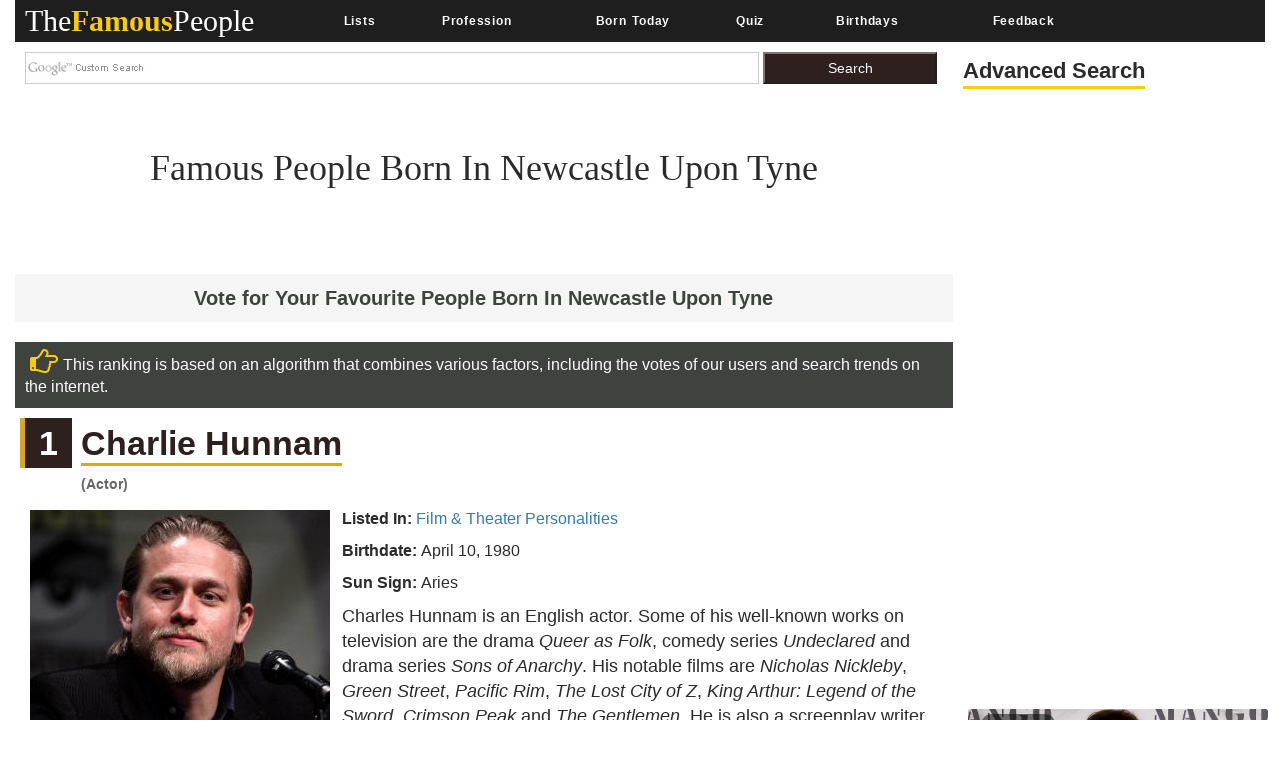

--- FILE ---
content_type: text/html; charset=utf-8
request_url: https://www.thefamouspeople.com/newcastle-upon-tyne-1637.php
body_size: 38819
content:
<!DOCTYPE html>
<html class="no-js" lang="en-US">
<head>
<meta http-equiv="Content-Type" content="text/html; charset=UTF-8" />
<title>Famous People From Newcastle Upon Tyne, England & Celebs Born In Newcastle Upon Tyne</title>
<link rel="icon" href="//www.thefamouspeople.com/images/favicon_tfp.ico">
<meta name="Description" CONTENT="Newcastle Upon Tyne has produced a number of famous personalities, including actors, football players, murderers, directors etc.">
<meta name="viewport" content="width=device-width, initial-scale=1">
<meta http-equiv="x-dns-prefetch-control" content="on">
<link rel="dns-prefetch" href="//www.google-analytics.com/">
<meta property="og:title" content="Famous People From Newcastle Upon Tyne, England & Celebs Born In Newcastle Upon Tyne"/><meta property="og:description" content="Newcastle Upon Tyne has produced a number of famous personalities, including actors, football players, murderers, directors etc."/><meta property="og:image" content="https://www.thefamouspeople.com/profiles/images/og-charlie-hunnam-4697.jpg"/><meta property="og:url" content="https://www.thefamouspeople.com/newcastle-upon-tyne-1637.php" />
<meta property="og:type" content="article" />

<script src="https://cdnjs.cloudflare.com/ajax/libs/jquery/3.2.1/jquery.min.js" type="5148c940896bf9ec2d74f2e8-text/javascript"></script>

<!-- Bootstrap v3.3.7 core CSS -->
<style>
.collapsing,.dropdown,.dropup,.glyphicon,.nav>li,.nav>li>a,.navbar{position:relative}hr,img{border:0}body,figure{margin:0}.btn,.text-nowrap{white-space:nowrap}.btn,[role=button]{cursor:pointer}html{font-family:sans-serif;-webkit-text-size-adjust:100%;-ms-text-size-adjust:100%;font-size:10px;-webkit-tap-highlight-color:transparent}article,aside,details,figcaption,figure,footer,header,hgroup,main,menu,nav,section,summary{display:block}audio,canvas,progress,video{display:inline-block;vertical-align:baseline}.btn,.caret,img{vertical-align:middle}[hidden],template{display:none}a{background-color:transparent}a:active,a:hover{outline:0}b,strong{font-weight:700}h1{margin:.67em 0}pre{overflow:auto}@media print{blockquote,img,pre,tr{page-break-inside:avoid}*,:after,:before{color:#000!important;text-shadow:none!important;background:0 0!important;-webkit-box-shadow:none!important;box-shadow:none!important}a,a:visited{text-decoration:underline}a[href]:after{content:" (" attr(href) ")"}abbr[title]:after{content:" (" attr(title) ")"}a[href^="javascript:"]:after,a[href^="#"]:after{content:""}img{max-width:100%!important}h2,h3,p{orphans:3;widows:3}h2,h3{page-break-after:avoid}.navbar{display:none}.btn>.caret,.dropup>.btn>.caret{border-top-color:#000!important}}.btn,.navbar-toggle{background-image:none}.img-thumbnail,body{background-color:#fff}.glyphicon{top:1px;display:inline-block;font-family:'Glyphicons Halflings';font-style:normal;font-weight:400;line-height:1;-webkit-font-smoothing:antialiased;-moz-osx-font-smoothing:grayscale}.glyphicon-chevron-left:before{content:"\e079"}.glyphicon-chevron-right:before{content:"\e080"}*,:after,:before{-webkit-box-sizing:border-box;-moz-box-sizing:border-box;box-sizing:border-box}body{font-family: 'Helvetica Neue', Helvetica, Arial, sans-serif;font-size:14px;line-height:1.42857143;color:#222;}button,input,select,textarea{font-family:inherit;font-size:inherit;line-height:inherit}a{color:#337ab7;text-decoration:none}a:focus,a:hover{color:#23527c;text-decoration:underline}a:focus{outline:-webkit-focus-ring-color auto 5px;outline-offset:-2px}.carousel-inner>.item>a>img,.carousel-inner>.item>img,.img-responsive,.thumbnail a>img,.thumbnail>img{display:block;max-width:100%;height:auto}.btn,.img-thumbnail,.list-inline>li{display:inline-block}.h1,.h2,.h3,.h4,.h5,.h6,h1,h2,h3,h4,h5,h6{font-family:inherit;font-weight:500;line-height:1.1;color:#2b2b2b;}.h1 .small,.h1 small,.h2 .small,.h2 small,.h3 .small,.h3 small,.h4 .small,.h4 small,.h5 .small,.h5 small,.h6 .small,.h6 small,h1 .small,h1 small,h2 .small,h2 small,h3 .small,h3 small,h4 .small,h4 small,h5 .small,h5 small,h6 .small,h6 small{font-weight:400;line-height:1;color:#777}.h1,.h2,.h3,h1,h2,h3{margin-top:10px;margin-bottom:10px}.h1 .smal.advanced_searchl,.h1 small,.h2 .small,.h2 small,.h3 .small,.h3 small,h1 .small,h1 small,h2 .small,h2 small,h3 .small,h3 small{font-size:65%}.h4,.h5,.h6,h4,h5,h6{margin-top:10px;margin-bottom:10px;color:#2b2b2b;}.lead,dl{margin-bottom:20px}.h4 .small,.h4 small,.h5 .small,.h5 small,.h6 .small,.h6 small,h4 .small,h4 small,h5 .small,h5 small,h6 .small,h6 small{font-size:75%}.h1,h1{font-size:36px;}.h2,h2{font-size:30px}.h3,h3{font-size:24px}.h4,h4{font-size:18px}.h5,h5{font-size:14px}.h6,h6{font-size:12px}p{margin:0 0 10px}.lead{font-size:16px;font-weight:300;line-height:1.4}.btn,.nav-tabs>li>a,dd,dt{line-height:1.42857143}.list-inline,.list-unstyled{padding-left:0px;list-style:none}dl,ol,ul{margin-top:0}ol,ul{margin-bottom:10px}.btn,ol ol,ol ul,ul ol,ul ul{margin-bottom:0}.list-inline{margin-left:-5px}.list-inline>li{padding-right:5px;padding-left:5px}dt{font-weight:700}dd{margin-left:0}@media(min-width:768px){.dl-horizontal dt{float:left;width:160px;overflow:hidden;clear:left;text-align:right;text-overflow:ellipsis;white-space:nowrap}.dl-horizontal dd{margin-left:180px}}.container,.container-fluid{margin-right:auto;margin-left:auto;padding-right:15px;padding-left:15px}@media(min-width:992px){.container{width:100%}.desktopclear{clear:none}.tabclear{clear:both!important}.videohide{display:block!important}.videodisplay{display:none!important;display:none}}@media(min-width:1200px){.carousel-control{width:30%!important;}.container{width:100%}.thisday-image{width:50%!important}.onscroll_add_height{margin-top:-258px!important}.desktopclear{clear:both}.tabclear{clear:none!important;display:none}.mobclear{clear:none!important;display:none}}.row{margin-right:-15px;margin-left:-15px}.col-lg-1,.col-lg-10,.col-lg-11,.col-lg-12,.col-lg-2,.col-lg-3,.col-lg-4,.col-lg-5,.col-lg-6,.col-lg-7,.col-lg-8,.col-lg-9,.col-md-1,.col-md-10,.col-md-11,.col-md-12,.col-md-2,.col-md-3,.col-md-4,.col-md-5,.col-md-6,.col-md-7,.col-md-8,.col-md-9,.col-sm-1,.col-sm-10,.col-sm-11,.col-sm-12,.col-sm-2,.col-sm-3,.col-sm-4,.col-sm-5,.col-sm-6,.col-sm-7,.col-sm-8,.col-sm-9,.col-xs-1,.col-xs-10,.col-xs-11,.col-xs-12,.col-xs-2,.col-xs-3,.col-xs-4,.col-xs-5,.col-xs-6,.col-xs-7,.col-xs-8,.col-xs-9{position:relative;min-height:1px;padding-right:15px;padding-left:15px}.col-xs-1,.col-xs-10,.col-xs-11,.col-xs-12,.col-xs-2,.col-xs-3,.col-xs-4,.col-xs-5,.col-xs-6,.col-xs-7,.col-xs-8,.col-xs-9{float:left}.col-xs-12{width:100%}.col-xs-11{width:91.66666667%}.col-xs-10{width:83.33333333%}.col-xs-9{width:75%}.col-xs-8{width:66.66666667%}.col-xs-7{width:58.33333333%}.col-xs-6{width:50%}.col-xs-5{width:41.66666667%}.col-xs-4{width:33.33333333%}.col-xs-3{width:25%}.col-xs-2{width:16.66666667%}.col-xs-1{width:8.33333333%}@media(min-width:768px){.col-sm-1,.col-sm-10,.col-sm-11,.col-sm-12,.col-sm-2,.col-sm-3,.col-sm-4,.col-sm-5,.col-sm-6,.col-sm-7,.col-sm-8,.col-sm-9{float:left}.col-sm-12{width:100%}.col-sm-11{width:91.66666667%}.col-sm-10{width:83.33333333%}.col-sm-9{width:75%}.col-sm-8{width:66.66666667%}.col-sm-7{width:58.33333333%}.col-sm-6{width:50%}.col-sm-5{width:41.66666667%}.col-sm-4{width:33.33333333%}.col-sm-3{width:25%}.col-sm-2{width:16.66666667%}.col-sm-1{width:8.33333333%}}@media(min-width:992px){.col-md-1,.col-md-10,.col-md-11,.col-md-12,.col-md-2,.col-md-3,.col-md-4,.col-md-5,.col-md-6,.col-md-7,.col-md-8,.col-md-9{float:left}.col-md-12{width:100%}.col-md-11{width:91.66666667%}.col-md-10{width:83.33333333%}.col-md-9{width:75%}.col-md-8{width:66.66666667%}.col-md-7{width:58.33333333%}.col-md-6{width:50%}.col-md-5{width:41.66666667%}.col-md-4{width:33.33333333%}.col-md-3{width:25%}.col-md-2{width:16.66666667%}.col-md-1{width:8.33333333%}}@media(min-width:1200px){.col-lg-1,.col-lg-10,.col-lg-11,.col-lg-12,.col-lg-2,.col-lg-3,.col-lg-4,.col-lg-5,.col-lg-6,.col-lg-7,.col-lg-8,.col-lg-9{float:left}.col-lg-12{width:100%}.col-lg-11{width:91.66666667%}.col-lg-10{width:83.33333333%}.col-lg-9{width:75%}.col-lg-8{width:66.66666667%}.col-lg-7{width:58.33333333%}.col-lg-6{width:50%}.col-lg-5{width:41.66666667%}.col-lg-4{width:33.33333333%}.col-lg-3{width:25%}.col-lg-2{width:16.66666667%}.col-lg-1{width:8.33333333%}}caption{padding-top:8px;padding-bottom:8px;color:#777;text-align:left}.btn{padding:6px 12px;font-size:14px;font-weight:400;text-align:center;-ms-touch-action:manipulation;touch-action:manipulation;-webkit-user-select:none;-moz-user-select:none;-ms-user-select:none;user-select:none;border:1px solid transparent}.collapse{display:none}.collapse.in{display:block}tr.collapse.in{display:table-row}tbody.collapse.in{display:table-row-group}.nav>li,.nav>li>a{display:block}.collapsing{height:0;overflow:hidden;-webkit-transition-timing-function:ease;-o-transition-timing-function:ease;transition-timing-function:ease;-webkit-transition-duration:.35s;-o-transition-duration:.35s;transition-duration:.35s;-webkit-transition-property:height,visibility;-o-transition-property:height,visibility;transition-property:height,visibility}.pull-right>.dropdown-menu{right:0;left:auto}.dropup .caret,.navbar-fixed-bottom .dropdown .caret{content:"";border-top:0;border-bottom:4px dashed;border-bottom:4px solid\9}.dropup .dropdown-menu,.navbar-fixed-bottom .dropdown .dropdown-menu{top:auto;bottom:100%;margin-bottom:2px}@media(min-width:768px){.navbar-right .dropdown-menu{right:0;left:auto}.navbar-right .dropdown-menu-left{right:auto;left:0}}.nav-justified>.dropdown .dropdown-menu,.nav-tabs.nav-justified>.dropdown .dropdown-menu{top:auto;left:auto}.nav{padding-left:0px;margin-bottom:0;list-style:none}.nav>li>a{padding:10px 15px}.nav>li>a:focus,.nav>li>a:hover{text-decoration:none;background-color:#eee}.nav>li.disabled>a:focus,.nav>li.disabled>a:hover{color:#777;text-decoration:none;cursor:not-allowed;background-color:transparent}.nav .open>a,.nav .open>a:focus,.nav .open>a:hover{background-color:#eee;border-color:#337ab7}.nav .nav-divider{height:1px;margin:9px 0;overflow:hidden;background-color:#e5e5e5}.nav>li>a>img{max-width:none}.nav-tabs{border-bottom:1px solid #ddd}.nav-tabs>li{float:left;margin-bottom:-1px}.nav-tabs>li>a{margin-right:2px;border:1px solid transparent;border-radius:4px 4px 0 0}.nav-tabs>li>a:hover{border-color:#eee #eee #ddd}.nav-tabs>li.active>a,.nav-tabs>li.active>a:focus,.nav-tabs>li.active>a:hover{color:#555;cursor:default;background-color:#fff;border:1px solid #ddd;border-bottom-color:transparent}.nav-tabs .dropdown-menu{margin-top:-1px;border-top-left-radius:0;border-top-right-radius:0}.navbar{min-height:50px;margin-bottom:20px;border:1px solid transparent}.navbar-collapse{padding-right:15px;padding-left:15px;overflow-x:visible;-webkit-overflow-scrolling:touch;border-top:1px solid transparent;-webkit-box-shadow:inset 0 1px 0 rgba(255,255,255,.1);box-shadow:inset 0 1px 0 rgba(255,255,255,.1)}.navbar-collapse.in{overflow-y:auto}.navbar-fixed-bottom .navbar-collapse,.navbar-fixed-top .navbar-collapse{max-height:340px}@media(max-width:480px) and (orientation:landscape){.navbar-fixed-bottom .navbar-collapse,.navbar-fixed-top .navbar-collapse{max-height:200px}}.container-fluid>.navbar-collapse,.container-fluid>.navbar-header,.container>.navbar-collapse,.container>.navbar-header{margin-right:-15px;margin-left:-15px}@media(min-width:768px){.onscroll_add_height{margin-top:0}.navbar{border-radius:4px}.navbar-header{float:left}.navbar-collapse{width:auto;border-top:0;-webkit-box-shadow:none;box-shadow:none}.navbar-collapse.collapse{display:block!important;height:auto!important;padding-bottom:0;overflow:visible!important}.navbar-collapse.in{overflow-y:visible}.navbar-fixed-bottom .navbar-collapse,.navbar-fixed-top .navbar-collapse,.navbar-static-top .navbar-collapse{padding-right:0;padding-left:0}.container-fluid>.navbar-collapse,.container-fluid>.navbar-header,.container>.navbar-collapse,.container>.navbar-header{margin-right:0;margin-left:0}.navbar-fixed-bottom,.navbar-fixed-top,.navbar-static-top{border-radius:0}.navbar>.container .navbar-brand,.navbar>.container-fluid .navbar-brand{margin-left:-15px}}.navbar-static-top{z-index:1000;border-width:0 0 1px}.navbar-fixed-bottom,.navbar-fixed-top{position:fixed;right:0;left:0;z-index:1030}.carousel,.carousel-inner,.navbar-toggle{position:relative}.navbar-fixed-top{top:0;border-width:0 0 1px}.navbar-fixed-bottom{bottom:0;margin-bottom:0;border-width:1px 0 0}.navbar-brand{float:left;height:50px;padding:15px;font-size:18px;line-height:20px}.navbar-brand:focus,.navbar-brand:hover{text-decoration:none}.navbar-brand>img{display:block}.navbar-toggle{float:right;padding:9px 10px;margin-top:8px;margin-right:15px;margin-bottom:8px;background-color:transparent;border:1px solid transparent;border-radius:4px}.navbar-toggle:focus{outline:0}.navbar-toggle .icon-bar{display:block;width:22px;height:2px;border-radius:1px}.navbar-toggle .icon-bar+.icon-bar{margin-top:4px}.navbar-nav{#margin:10px}.navbar-nav>li>a{padding-top:10px;padding-bottom:10px;line-height:20px}@media(min-width:768px){.navbar-toggle{display:none}.navbar-nav{float:left;}.navbar-nav>li{float:left}.navbar-nav>li>a{padding-top:15px;padding-bottom:15px}.navbar-text{float:left;margin-right:15px;margin-left:15px}.navbar-left{float:left!important}.navbar-right{float:right!important;margin-right:-15px}.navbar-right~.navbar-right{margin-right:0}}.navbar-text{margin-top:15px;margin-bottom:15px}.close{float:right;font-size:21px;font-weight:700;color:#000;text-shadow:0 1px 0 #fff;filter:alpha(opacity=20);opacity:.2}.carousel-caption,.carousel-control{text-align:center;}.close:focus,.close:hover{color:#000;text-decoration:none;cursor:pointer;filter:alpha(opacity=50);opacity:.5}button.close{-webkit-appearance:none;padding:0;cursor:pointer;background:0;border:0}.carousel-inner{width:100%;overflow:hidden}.carousel-inner>.item{position:relative;display:none;-webkit-transition:.6s ease-in-out left;-o-transition:.6s ease-in-out left;transition:.6s ease-in-out left}@media all and (transform-3d),(-webkit-transform-3d){.carousel-inner>.item{-webkit-transition:-webkit-transform .6s ease-in-out;-o-transition:-o-transform .6s ease-in-out;transition:transform .6s ease-in-out;-webkit-backface-visibility:hidden;backface-visibility:hidden;-webkit-perspective:1000px;perspective:1000px}.carousel-inner>.item.active.right,.carousel-inner>.item.next{left:0;-webkit-transform:translate3d(100%,0,0);transform:translate3d(100%,0,0)}.carousel-inner>.item.active.left,.carousel-inner>.item.prev{left:0;-webkit-transform:translate3d(-100%,0,0);transform:translate3d(-100%,0,0)}.carousel-inner>.item.active,.carousel-inner>.item.next.left,.carousel-inner>.item.prev.right{left:0;-webkit-transform:translate3d(0,0,0);transform:translate3d(0,0,0)}}.carousel-inner>.active,.carousel-inner>.next,.carousel-inner>.prev{display:block}.carousel-inner>.active{left:0}.carousel-inner>.next,.carousel-inner>.prev{position:absolute;top:0;width:100%}.carousel-inner>.next{left:100%}.carousel-inner>.prev{left:-100%}.carousel-inner>.next.left,.carousel-inner>.prev.right{left:0}.carousel-inner>.active.left{left:-100%}.carousel-inner>.active.right{left:100%}.carousel-control{position:absolute;top:0;bottom:0;left:0;width:0%;font-size:20px;color:#fff;background-color:rgba(0,0,0,0);filter:alpha(opacity=50);opacity:.5}.carousel-control.left{background-image:-webkit-linear-gradient(left,rgba(0,0,0,.5) 0,rgba(0,0,0,.0001) 100%);background-image:-o-linear-gradient(left,rgba(0,0,0,.5) 0,rgba(0,0,0,.0001) 100%);background-image:-webkit-gradient(linear,left top,right top,from(rgba(0,0,0,.5)),to(rgba(0,0,0,.0001)));background-image:linear-gradient(to right,rgba(0,0,0,.5) 0,rgba(0,0,0,.0001) 100%);filter:progid:DXImageTransform.Microsoft.gradient(startColorstr='#80000000',endColorstr='#00000000',GradientType=1);background-repeat:repeat-x}.carousel-control.right{right:0;left:auto;background-image:-webkit-linear-gradient(left,rgba(0,0,0,.0001) 0,rgba(0,0,0,.5) 100%);background-image:-o-linear-gradient(left,rgba(0,0,0,.0001) 0,rgba(0,0,0,.5) 100%);background-image:-webkit-gradient(linear,left top,right top,from(rgba(0,0,0,.0001)),to(rgba(0,0,0,.5)));background-image:linear-gradient(to right,rgba(0,0,0,.0001) 0,rgba(0,0,0,.5) 100%);filter:progid:DXImageTransform.Microsoft.gradient(startColorstr='#00000000',endColorstr='#80000000',GradientType=1);background-repeat:repeat-x}.carousel-control:focus,.carousel-control:hover{color:#fff;text-decoration:none;filter:alpha(opacity=90);outline:0;opacity:.9}.carousel-control .glyphicon-chevron-left,.carousel-control .glyphicon-chevron-right,.carousel-control .icon-next,.carousel-control .icon-prev{position:absolute;top:50%;z-index:5;display:inline-block;margin-top:-10px}.carousel-control .glyphicon-chevron-left,.carousel-control .icon-prev{left:40%;margin-left:-10px}.carousel-control .glyphicon-chevron-right,.carousel-control .icon-next{right:40%;margin-right:-10px}.carousel-control .icon-next,.carousel-control .icon-prev{width:20px;height:20px;font-family:serif;line-height:1}.carousel-control .icon-prev:before{content:'\2039'}.carousel-control .icon-next:before{content:'\203a'}.carousel-indicators{position:absolute;bottom:10px;left:50%;z-index:15;width:60%;padding-left:0px;margin-left:-30%;text-align:center;list-style:none}.carousel-indicators li{display:inline-block;width:10px;height:10px;margin:1px;text-indent:-999px;cursor:pointer;background-color:#000\9;background-color:rgba(0,0,0,0);border:1px solid #fff;border-radius:10px}.carousel-indicators .active{width:12px;height:12px;margin:0;background-color:#fff}.carousel-caption{position:absolute;right:15%;bottom:20px;left:15%;z-index:10;padding-top:20px;padding-bottom:20px;color:#fff}.carousel-caption .btn{text-shadow:none}@media screen and (min-width:768px){.carousel-control .glyphicon-chevron-left,.carousel-control .glyphicon-chevron-right,.carousel-control .icon-next,.carousel-control .icon-prev{width:30px;height:30px;margin-top:-10px;font-size:30px}.carousel-control .glyphicon-chevron-left,.carousel-control .icon-prev{margin-left:-10px}.carousel-control .glyphicon-chevron-right,.carousel-control .icon-next{margin-right:-10px}.carousel-caption{right:20%;left:20%;padding-bottom:30px}.carousel-indicators{bottom:20px}}.btn-group-vertical>.btn-group:after,.btn-group-vertical>.btn-group:before,.btn-toolbar:after,.btn-toolbar:before,.clearfix:after,.clearfix:before,.container-fluid:after,.container-fluid:before,.container:after,.container:before,.form-horizontal .form-group:after,.form-horizontal .form-group:before,.nav:after,.nav:before,.navbar-collapse:after,.navbar-collapse:before,.navbar-header:after,.navbar-header:before,.navbar:after,.navbar:before,.row:after,.row:before{display:table;content:" "}.btn-group-vertical>.btn-group:after,.btn-toolbar:after,.clearfix:after,.container-fluid:after,.container:after,.form-horizontal .form-group:after,.modal-footer:after,.modal-header:after,.nav:after,.navbar-collapse:after,.navbar-header:after,.navbar:after,.pager:after,.panel-body:after,.row:after{clear:both}.breadcrumb{margin-bottom:2px}.breadcrumb>li{display:inline-block}.breadcrumb>.active{color:#777}.breadcrumb>li+li:before{padding:0 5px;color:#ccc;content:"/\00a0"}.breadcrumb{padding:8px 15px;margin-bottom:20px;list-style:none;background-color:#f5f5f5;border-radius:4px}.glyphicon-ok:before {
    content: "\e013";
}.glyphicon-arrow-up:before{content:"\e093"}.btn-primary:hover{color:#fff;background-color:#286090;border-color:#204d74}.topmenu-cls.navbar-default .navbar-nav>li>a{-webkit-transition:all .75s;-moz-transition:all .75s;-ms-transition:all .75s;-o-transition:all .75s}.crb,.f-people,.more-fp,.topmenu-cls{text-align:center}.city_this_bot_nav_bottom,.city_this_bottom,.city_this_left_nav_bottom{left:588px;width:450px}*{padding:0}.clear{clear:both}img{border:0}.editors{margin-top:10px;font-size:24px;color:#570101!important;font-family:"Guardian Egyptian Web","Guardian Text Egyptian Web",Georgia,serif}.boxes,.smallred,.smallred td a{font-family:Verdana,Arial,Helvetica,sans-serif}.hero .hero-text h1{font-size:36px;font-weight:500;letter-spacing:normal;color:#000!important;margin:0}.nom>a:focus,.nom>a:hover,.nom>a>b:focus,.nom>a>b:hover{background:0 0!important;color:#fafafa!important}.topmenu-cls{color:#fafafa;font-size:12px;margin-left:4px;margin-top:10px;#text-transform:uppercase;letter-spacing:.75px;word-spacing:2px;transition:all 0s;padding:10px 0!important}.big_logo{width:23%!important}.nav>li>a:focus,.nav>li>a:hover{color:#2f2020!important}#page{width:1004px;margin:0 auto;background-color:#FFF}#header{position:relative;background:url(../images/header-bg.png) no-repeat;height:156px;border-bottom:5px solid #f2f2f2;padding-bottom:10px}.city_this,.city_this_bottom,.fblogo,.logo,.play,.qclass{position:absolute}.logo{top:76px}.fpf-block ul{padding-left:0!important}.display_selected_filter_list{margin:10px;padding:10px;background:grey;color:#fc0;font-weight:900;width:auto}#my_carouse_by ul,#my_carousel ul{padding-left:0}.catprofilesbottom{padding-left:0px;padding-right:5px}.catprofiles{padding-left:3px!important;padding-right:3px!important}#content{margin:12px 0 0}#rightbar{float:left;width:220px}.search input{border:1px solid #ccc;margin-bottom:5px;padding:5px;float:left;color:#000}.search button{background:url(../images/search-icon.jpg) 5px 4px no-repeat #000;border:0;float:left;width:32px;height:28px}.display-quotes-img img{cursor:unset}.title_shadow{box-shadow:0 4px 8px 0 #000,0 6px 20px 0 #000}.crb{font-size:10px!important;color:#aaa!important;}#cse-search-box{margin:0}.catmore a:before{content:"\2023";color:#ddb101;padding-right:5px}.famous-prof ul li{list-style:none;border-bottom:1px dotted #fc0;line-height:34px}.famous-prof ul li a{font-size:16px;color:#666;text-decoration:none}.famous-prof ul li a:hover{color:#333}.famous-prof ul li a span{font-style:italic;color:#ccc}.downarrow ul li a:after{content:"\25bc";visibility:visible;display:inline-block;clear:both;#float:right;padding-left:8px;font-size:14px;color:#fc0;font-weight:700}.famous-peoples h3{font-size:18px;border-bottom:5px solid #000;padding-bottom:5px}.f-people{background:#000;padding:5px;float:left;margin:8px 8px 0 0}.fp-full_info .f-peoples{height:auto}.f-people img{width:204px;height:146px}.f-people h4{font-weight:700;font-size:10px;color:#fff}.f-people p{color:#fc0;font-size:9px}.left_famous_people_by_additional_links a{color:#6b564b}.fp-2{margin-right:0}.fp-desc{margin-top:7px}.more-fp{background:#e9e9e9;margin-top:10px}.more-fp a{color:#000;font-size:12px;padding:5px;text-decoration:none;display:block;font-weight:700}#center,#centersearch{padding:0 15px;width:737px;float:left}.more-fp span{color:#999}.right-section{margin-bottom:10px}.margincls{margin:0}.hpdesc{text-align:justify;font-size:12px;margin-top:10px;margin-bottom:10px}#center{margin:0 0 0 15px;border-left:2px solid #e7e7e7}#centersearch{margin-left:100px}.small-fpintro{text-align:center}.small-fpintro p{font-size:14px;color:#333}.breadcrumbs ul li{float:left;list-style:none}.breadcrumbs ul li a{color:#333;font-size:14px;text-decoration:none}.breadcrumbs ul li span{margin:0 5px}.active-fp{color:#fc0!important}.al{margin-bottom:10px!important;margin-top:10px!important}.left_cat_list ul{padding-left:0}.fps-desc h1{font-size:28px;margin-bottom:5px}.fps-desc p span{color:#333;text-transform:capitalize;line-height:17px}.copyright,.copyright a,.copyright p a{text-transform:uppercase}.fps-desc .social{float:left;margin-top:15px}.fps-desc .report{float:right;margin-top:20px}.fps-desc .report button{border:0;background:url(../images/report-button-bg.jpg) repeat-x;border-radius:3px;color:#fff;font-size:12px;font-weight:700;padding:1px 5px;float:left;cursor:pointer}.fps-desc .report a{float:left;display:block;margin-left:5px;cursor:pointer}.fp-first p{float:right;font-size:14px;color:#333;margin-left:15px;text-align:justify}.fpf-block{margin-top:0!important;text-align:justify!important}.fp-sinfo2{padding-top:0!important}.cat1,.cat2{text-align:justify}.fpf-block h3{font-size:20px;margin-bottom:5px}.fpf-block img{float:left;margin:0 15px 10px 0;margin:0 auto}.fpf2 img{float:right;margin:0 0 10px 15px;border:1px solid #000}.fp-timeline{margin-top:5px;margin-bottom:5px}.fp-timeline .h3span{font-size:20px;color:#fc0;background:#444;padding:5px;font-weight:700}.h3spanhp{margin-left:3px}.fp-timeline p{font-size:14px;color:#666;float:none;width:auto;overflow-x:hidden}.fp-timeline span{font-weight:700;color:#000;float:left;font-size:14px}.even{background:#ebebeb}.even,.odd{padding:3px 10px}.bottom-social_report .social{float:left;margin-top:15px}.bottom-social_report .report{float:right}.bottom-social_report .report button{cursor:pointer;border:0;background:#8b0000;color:#fff;font-size:12px;font-weight:700;padding:10px;float:left}.bottom-social_report .report a{float:left;display:block;margin-left:5px;color:#fff}.copyright{color:#fff;margin:10px}.copyright a{font-size:14px;color:#fff;text-align:center;margin:0 0 10px}.fpf-block ol li,.fpf-block ul li{margin-left:55px}.footer-menu li{float:left;list-style:none;line-height:16px;margin-right:10px}.footer-menu li a{font-size:14px;color:#fc0;text-decoration:none}.footer-menu li a:hover{text-decoration:underline}.catlink,.f-people p,.f-peoples .fp-desc a,.fp-quotes a,.fpf-block a,.pagination a,a{text-decoration:none}.fpf-block a{font-size:17px;color:#1a0dab;}.fpf-block div h1{float:left}.fpf-block ul li{font-size:17px;font-weight:400;color:#333}.fpf-block .cat1,.fpf-block .cat2{color:#000;border:1px solid #000;padding:5px;width:350px;height:116px}.fpf-block strong{font-size:24px}.fpf-block .cat1{font-size:12px;float:left}.fpf-block .cat2{font-size:12px;float:right}.fpf-block .cat1 button,.fpf-block .cat2 button{float:left;border:0;background:url(../images/report-button-bg.jpg) repeat-x;border-radius:3px;color:#fff;font-size:12px;font-weight:700;padding:1px 5px;cursor:pointer;margin:3px}.f-peoples span{font-size:11px}.f-peoples .fp-desc{text-align:center}.catlink{font-weight:700;font-size:24px;color:#000}.fp-timeline .h3span a{font-size:20px;color:#fc0;background:#444;padding:5px;font-weight:700}.copyright p a{font-size:14px;color:#ccc}.pagination ul li{display:inline;padding:5px;margin:0;font-weight:700;cursor:pointer;font-size:18px}.pagination a{color:#000}.boxes{padding:0;font-size:14px;font-style:normal;font-weight:400;font-variant:normal;text-transform:none;color:#333}.smallred{font-size:16px}.smallred td a{font-size:14px}.fbstring,.readmore{font-size:12px;font-weight:700}.search-box{FONT-SIZE:12px;COLOR:#333;FONT-FAMILY:Arial;HEIGHT:20px;BORDER:1px solid;color:#333}.fbbutton,.idolize button,.readmore{border:0;cursor:pointer}.boxes td div{margin:0}.idolize{padding:10px 5px 5px 4px;height:35px}.idolize button{float:left;height:25px;margin-left:7px;margin-top:-3px}.fbbutton{float:left;width:115px;height:35px;margin-top:6px;margin-right:-30px}.fbstring{color:#000;text-align:center;margin-right:10px;float:left}.fbimg{float:left}.fblogo{float:right;right:16px;top:157px}.search .sgindex{height:22px;width:650px;margin-left:40px}.readmore{background:url(../images/report-button-bg.jpg) repeat-x;border-radius:3px;padding:1px 5px}.city_this,.city_this div,.city_this_biography,.city_this_bot_nav div,.city_this_bot_nav_bottom div,.city_this_bottom,.city_this_bottom div,.city_this_left_nav div,.city_this_left_nav_bottom div,.small-fpintro1{padding:5px}.city_this,.city_this_bottom{display:none;border:2px solid #000;background-color:#FFF;outline:0;z-index:1008}.city_this p,.city_this_bottom p{font-weight:400;font-family:Arial,sans-serif;font-size:12px}.city_this{font-size:12px;margin-top:-300px}.city_this_bottom{font-size:12px}.city_this_biography{background:#fc0;font-size:18px;cursor:pointer;font-weight:700;border-radius:3px;margin-top:15px;margin-left:5px}.city_this_bot_nav p,.city_this_bot_nav_bottom p,.city_this_left_nav p,.city_this_left_nav_bottom p{font-size:12px;font-weight:400;font-family:Arial,sans-serif}.city_this_bot_nav,.city_this_bot_nav_bottom,.city_this_left_nav,.city_this_left_nav_bottom{display:none;border:2px solid #000;background-color:#FFF;z-index:1008;font-size:12px;padding:5px;position:absolute;outline:0}.city_this_left_nav{width:450px;margin-top:-300px}.city_this_bot_nav{/top:382px;/width:450px;margin-top:-640px}.small-fpintro1,.small-fpintro2{background:#fc0;text-align:center}.carousel span,.ic-profile{font-weight:700}.small-fpintro2{padding:3px}.small-fpintro1 input{color:#9c9c9c;height:20px;font-size:14px}.small-fpintro2 input{width:40px}.small-fpintro1 span{background:#000;color:#FFF;cursor:pointer;font-size:12px;margin-left:4px;padding:3px;border-radius:6px}.carousel-desktop{margin:0 auto;height:auto!important;width:calc(100% /1.44)!important}.carousel span{color:#fc0;float:left;font-size:20px!important;padding:10px;top:50%!important}.glyphicon{width:40px!important;height:40px!important}.small-fpintro2 span{background:#000;color:#FFF;cursor:pointer;float:right;margin:10px 40px;padding:5px;border-radius:6px}.tt_edit,.tt_edit span{padding:10px}.userpara{display:block;border-radius:6px;box-shadow:0 3px 3px -3px #000}.tt_edit{background:#fc0;border-radius:6px;border:1px solid #000}.tt_edit span input{width:40px;vertical-align:top}.tt_edit span span{width:40px;padding:2px}.tt_edit span .tcont{width:555px;height:50px;vertical-align:top;margin-top:-5px}.tt_edit p{color:#000}.tt_edit .tnote{color:red;float:left;margin-top:-4px}.play{top:50%;color:#fc0;z-index:5;display:inline-block;margin-top:0;padding:5px;border:5px #fc0;background:rgba(0,0,0,.5);border-radius:5px;font-size:18px;box-shadow:0 4px 8px 0 rgba(0,0,0,.2),0 6px 20px 0 rgba(0,0,0,.19);margin-left:17px;font-weight:900}.psd,.qclass{display:none}.qclass{width:36px;height:36px;cursor:pointer;z-index:9948040;background-image:url(https://cdn.jsdelivr.net/fancybox/2.1.5/fancybox_sprite.png);top:-60px;right:0;#top:-15px;#right:-10px}.psd{position:fixed;width:336px;height:auto;z-index:9948030;right:1%;bottom:0;border:5px solid #fafafa}.fp-quotes .flag_content,.popBox{position:absolute;cursor:pointer}.textcont{width:590px;height:50px}.tt_edit td span{width:40px;padding:2px}.tt_edit td input{width:40px}.tt_edit .ttbut{float:right;margin:0 11px 1px 0;background:#000;color:#FFF;cursor:pointer;border-radius:6px;padding:3px;font-size:12px;font-weight:400}.newpara{font-size:14px;color:#333;margin-left:15px}.newparalike{font-size:12px;color:#3b9dff;font-weight:700;cursor:pointer;font-family:Helvetica,sans-serif;margin-left:-2px}.author,.author1{color:#9c9c9c;font-style:italic}.author{font-size:14px}.author1{font-size:12px}.fp-timeline .newpara{font-size:14px;color:#333;margin-bottom:5px;margin-left:15px}.fp-timeline .newparalike{padding-left:2px;font-size:12px;color:#3b9dff}.fp-timeline .author,.fp-timeline .author1{color:#9c9c9c;font-style:italic;font-weight:400}.fp-timeline .author{font-size:14px}.fp-timeline .author1{font-size:12px}.fp-timeline p span{padding:1px}.fp-quotes{margin-top:15px}.fp-quotes .h3span{font-size:20px;color:#fc0;background:#444;padding:5px;margin-bottom:15px;font-weight:700}.fp-quotes .qdiv{font-size:14px;color:#666;float:none;width:auto;text-align:center;margin:5px;overflow-x:hidden;background:#ffffcd;border:1px dotted red}.fp-quotes .newpara{font-size:14px;color:#333;margin-bottom:5px;margin-left:15px}.fp-quotes .newparalike{padding-left:2px;font-size:12px;color:#3b9dff}.fp-quotes .author,.fp-quotes .author1{color:#9c9c9c;font-style:italic;font-weight:400}.fp-quotes .author{font-size:14px}.fp-quotes .author1{font-size:12px}.fp-quotes p span{float:none}.fp-quotes .flag_content{display:none;width:260px;height:100px;z-index:100;background-color:#000;color:#FFF;left:770px;margin-top:-20px;padding:5px}.fp-quotes .flag_content textarea{width:80%;height:50%}.fp-quotes a{font-size:14px;color:#666;padding:2px;cursor:pointer}.fp-quotes a:hover{color:#000}.fp-quotes .qdiv p{text-align:center;margin:6px}.fp-quotes .qdiv div{text-align:center;margin-left:26px}.fp-quotes .qdiv a{padding:5px;cursor:pointer}.fp-quotes .qdiv button{cursor:pointer;border:0;background:url(../images/quotesimage.jpg) repeat-x;border-radius:3px;width:220px;height:23px}.flag_content,.fp-timeline .flag_content{background-color:#fc0;padding:10px;color:#000;position:absolute;display:none;cursor:pointer}.flag_content{border-radius:12px;width:325px;z-index:100;margin-top:-20px;border:2px solid #000}.flag_content span{width:80%;height:50%;font-size:12px;margin-bottom:10px}.flag_content textarea{width:98%;height:50%;margin:5px 1px}.flag_content div{height:50%;font-size:12px;float:right}.flag_content div input{margin:0 5px 0 3px}.fp-timeline .flag_content{border-radius:12px;width:325px;height:100px;margin-top:-20px;border:2px solid #000}.fp-timeline .flag_content span{font-size:12px;color:#000;font-weight:400}.fp-timeline .flag_content textarea{width:98%;margin:5px 1px}.fp-timeline .flag_content input{float:right;margin:0 5px 0 3px}.timeline_add{margin:-19px 0 14px}.catpm{text-align:justify;float:left}.fpf-block .catpm{padding:5px;border:1px solid #000;height:auto;width:728px}.fpf-block .catpm p{margin:1px;font-size:14px;color:#000;padding:5px}.popBox{z-index:2;background:#000;width:400px;height:30px;padding:.3em;border:1px solid #000;border-radius:6px;color:#fff}.hideme{display:none}.book_info{background-color:#000;border:2px solid #FC0;display:none;font-size:12px;height:50px;outline:0;padding:5px;z-index:1008}.book_info p{color:#FFF;margin:16px;height:20px}.book_info p a{background:#FC0;border-radius:4px;color:#000;cursor:pointer;font-size:16px;padding-bottom:2px}.open{background-image:url(../images/minus_awards.jpg)}.close{background-image:url(../images/plus_awards.jpg)}.slider-stage{width:120px;overflow:hidden;height:175px;margin-left:1px;float:left;position:relative}.slider-list{width:200px;border:0;margin:0;padding:0;left:0;position:absolute}.slider-list a.theme{list-style:none;margin:0;padding:0;border:0;float:left;width:140px;height:140px;position:relative;cursor:pointer;text-decoration:none;overflow:hidden}.slider-list a.theme span.nameVignette{position:absolute;left:4px;bottom:0;color:#a0a09b;padding:3px;font-size:10px}.slider-list a.theme:hover span.nameVignette{color:#494947}.slider-list a.theme span.changeTheme{background:#363636;color:#ffd200;display:none;font-family:Tahoma,Arial,Helvetica,sans-serif;font-size:10px;font-weight:700;height:16px;left:0;position:absolute;text-align:center;text-transform:uppercase;top:0;width:120px}.privacy,.privacytext{font-family:Arial;font-size:14px}.slider-list a.theme:hover span.changeTheme{display:block}.sliderBloc{height:145px;width:173px;overflow:hidden;border:1px solid red}.sliderBloc a.next,.sliderBloc a.previous{background:url(../images/fleche-carrousel-gauche.png) left top no-repeat;float:left;text-indent:-9999px;cursor:pointer;width:20px;height:20px;margin:55px 2px 0 0}.sliderBloc a.next{background:url(../images/fleche-carrousel-droite.png) left top no-repeat;margin:55px 0 0 2px}.sliderBloc a.next:hover,.sliderBloc a.previous:hover{background-position:left -20px}.privacy{color:#336799;line-height:16px;margin:10px;padding:4px}.privacytext{margin:0;padding:10px 2px 10px 1px}.left_side_social{font:11px Helvetica,Tahoma,Arial;cursor:pointer;position:fixed;top:40%;width:50px;#float:right;right:7%}@media only screen and (max-width:1280px){#page{margin-left:5%}.theme-bg-ssts-label-hp{width:100%!important}.topmenu-cls{margin-top:0!important}#stickyheader{width:68%!important;margin-left:33%!important}.hgsm-ssts-label-top-left-hp{left:-6px!important;top:-11px!important}}@media only screen and (max-width:600px){#page{margin-left:10%}.playwire_class{width:100%!important}}#left_sticky_ad{#width:300px;height:600px;position:sticky;top:0;#left:0}#bottom_sticky_ad{position:static}.catmore{text-align:center;margin-bottom:5px}.catmorelinks{padding:10px;font-size:15px!important;color:#2b2b2b!important;text-align:left!important}.catmorelinks:hover{color:#1e90ff!important}.blog-sidebar ul li a:hover{color:#333!important}.h1,h1{font-family:"Guardian Egyptian Web","Guardian Text Egyptian Web",Georgia,serif;}.blog-masthead{background-color:#FFF;box-shadow:inset 0 -2px 5px rgba(0,0,0,.1)}.blog-nav-item{position:relative;display:inline-block;padding:10px;font-weight:500;color:#cdddeb}.blog-nav-item:focus,.blog-nav-item:hover{color:#fff;text-decoration:none}.blog-nav .active{color:#fff}.blog-nav .active:after{position:absolute;bottom:0;left:50%;width:0;height:0;margin-left:-5px;vertical-align:middle;content:" ";border-right:5px solid transparent;border-bottom:5px solid;border-left:5px solid transparent}.blog-nav img{max-width:125%}.blog-nav{width:80%}.blog-header{padding-bottom:10px}.blog-title{margin-bottom:0;font-family:Georgia,"Times New Roman",Times,serif;color:#c03;font-size:34px;font-weight:400}.blog-description{font-size:20px;color:#999}.blog-main{font-size:18px;line-height:1.5}.sidebar-module{padding:15px;margin:0 -15px 15px}.sidebar-module-inset{padding:15px;background-color:#f5f5f5;border-radius:4px}.sidebar-module-inset ol:last-child,.sidebar-module-inset p:last-child,.sidebar-module-inset ul:last-child{margin-bottom:0}.pager{margin-bottom:60px;text-align:left}.pager>li>a{width:140px;padding:10px 20px;text-align:center;border-radius:30px}.blog-post-title{margin-bottom:5px;font-size:40px}.blog-post-meta{margin-bottom:20px;color:#999}.blog-footer{padding:40px 0;color:#999;text-align:center;background-color:#f9f9f9;border-top:1px solid #e5e5e5}.blog-sidebar ul li{list-style:none;border-bottom:1px dotted #fc0;padding-left:5px;font-size:xx-small}.f-people span{color:#fc0;font-size:11px}.fp-sinfo{border:0;}.famous-prof-main{padding:5px;box-shadow:0 1px 1px #fcd402;width:100%;color:#6b564b;background:0 0!important;margin-bottom:-1px}.blog-sidebar ul li:hover{}.blog-sidebar ul li a{color:#666;text-decoration:none;font-size:15px!important;font-family:open-sans,sans-serif!important}.search{margin-top:1%}.search input{width:75%}.search button{#margin-left:1%}.gindex{height:28px}.display-profile-quotes{border:1px solid rgba(17,17,17,.37);margin:10px;width:46%;padding:0}.filtersubmit{float:right;margin-bottom:5px}.shareimages{margin-top:-10px!important;padding:0;padding-left:5px!important;text-align:initial!important}.share-icon-position{margin:20px;position:absolute;text-align:left;margin-left:60px!important;margin-top:35px!important}.display-quotes-img{padding:0;margin-bottom:10px;background:#fff;text-align:center!important}@media(min-width:767px){.main{margin-left:0;float:right}.adx_small_desktop{display:none}.navbar-toggle{margin-right:6px!important}.tablet_logo,.tablet_logo img{width:100%!important}.subdropdown_menu{display:block!important;background-image:none!important}.discusslogo{font-size:22px!important}.share_rn{padding:12px 10px 0 12px!important}.page_bits{width:72%!important}.born_wrapper{width:100%!important}.share_fb{background:url(../images/share_icons.png) 3px 8px no-repeat #2d609b!important}.hide_on_bs,.hide_on_m{display:none!important}.filter-main{width:96%!important}.button-label{margin-left:0!important;text-align:left!important}.shareimages{text-align:center!important}.share-icon-position{margin:20px}.f-peoples img{width:100%!important;height:auto!important}.f-peoples{width:100%!important;height:auto!important;margin:6px!important;padding:8px!important}.yellow-ad-text1{font-size:26px!important}.f-peoples span{font-size:12px!important;margin-left:8px}}@media(max-width:767px){.container{padding:0}.main_content_left_ad,.shareimages{text-align:center!important}.small-fpintro1{display:none!important},.fp-timeline .author,.fp-timeline .author1,.fp-timeline .newparalike,.newpara span{display:none}.blog-sidebar{width:100%;margin:0 auto}.filtersubmit,.navbar-toggle{margin-right:10px!important}.page_bits li{width:30%!important}.page_bits{width:64%!important}.center-top-data{margin-bottom:10%!important}.display-profile-quotes{width:100%!important;margin-bottom:10px!important}.hide_on_bs,.hide_on_m{display:block!important}.filter-main{width:96%!important}.filtersubmit{margin-bottom:5px!important}.main_content_left_ad,.share-icon-position{margin:0 auto!important}.quick_right{width:64%!important}.fpf-block a,.fpf-block p,.fpf-block div,.main_introduction_right, .main_introduction_right p, .newpara_desc p strong{font-size:18px!important;}.main_content_left_ad{float:none!important}}@media(max-width:480px){.catmorelinks,.pagination ul li{padding:10px!important}.fps-img{text-align:center;float:none;}.display-profile-quotes{width:100%!important;margin-bottom:10px!important}.hide_on_bs{display:block!important}.hide_on_m{display:block!important}.share-icon-position{width:100%!important}.f-peoples img{width:100%!important;height:auto!important}.f-peoples{width:100%!important;height:auto!important;text-align:center}.f-peoples h4,.f-peoples p,.f-peoples span{text-align:center!important}.f-peoples h4{font-size:20px!important}.f-peoples span{font-size:12px!important}.f-peoples p{font-size:14px!important}.cat_more_from_heading span{font-size:18px!important}.blog-sidebar ul li a{font-size:16px;line-height:1.5!important}.pagination ul{padding-left:0!important}.theme-bg-ssts-label-hp{width:100%!important}.hgsm-ssts-label-top-left-hp{left:-8px!important;top:-13px!important}.footer-menu{margin:0 auto!important}.crb{text-align:center;font-size:10px!important}.navbar-toggle{margin-right:7px!important;padding:8px!important}.sticky_button{margin-top:-11%!important}.mobile_logo{width:86%!important}.site_logo{width:100%!important}.hide_on_mobile_only{display:none!important}.page_bits{width:41%!important}.page_bits li{width:50%!important}.shareimages{text-align:center!important;margin-top:6px!important}.sec_heading strong{box-shadow:none!important;padding:0!important}.top_ad_mobile{width:320px!important;height:100px!important}.profile-pic-top{width:100%!important;margin:0 auto!important}.ddl div,.dl div{margin-top:5px!important}.hc{padding-left:8px!important;padding-right:8px!important}.ddl p,.dl p{margin-bottom:-5px!important;font-size:14px!important}.dl div{#margin-right:2px!important}.ddl div{margin-right:0!important}}.fp-first p{width:50%}.small-fpintro1 input{width:90%}.f-people,.right-section img,.tt_edit,.tt_edit textarea{width:100%}.tt_edit{height:auto;margin-left:1%}.tt_edit textarea{margin-top:1%}.f-people .fp-desc p{text-align:center;margin:0;font-size:14px;font-weight:700;color:#fff}#fb-root{display:none}.famous-prof{margin:0;text-align:left;border:1px solid #ccc;padding:10px;box-shadow:5px 5px 5px #d2cfc6;font-weight:600;color:#6B564B;font-size:19px;padding:5px 10px;display:block!important;border-bottom: 5px solid #fc0;}.famous-prof ul{text-align:left;padding-left:0}.center-ad,.copyright p,.famous-peoples,.footer-menu,.meta_description,.right-section,.tfp_bellow_career_ad{text-align:center}.famous-peoples{padding:5px}.facebook_like_box{margin-left:4%;width:100%}#footer .row{margin:0}#footer{margin-top:0}.copyright{float:none}.vdo_right{float:inherit;background:#fff;height:445px}.admire_button{float:left}.main_content_left_ad{float:left;margin-right:1%;margin-top:0}.main_introduction_right{margin-left:1px}.small-fpintro1{display:block;border-radius:6px;box-shadow:0 3px 3px -3px #000}.fp-timeline_year{width:80px}.left_famous_people_by{font-size:17px;font-weight:700;}.blog-nav .tfp_logo img{width:68%;margin-top:-14%}#my_carousel li{float:left;margin-left:1%;list-style:none}.footer-menu ul{margin-left:30%}#my_carousel4 #vdo img{max-width:100%}#my_carouse_by #vdo img{max-width:100%;margin-top:-5px;width:10px!important;height:14px!important}.tfp_fb_like_box iframe{margin:10px 0;text-align:center}#my_carousel4 ul{float:left;list-style:none}.footer-menu{float:none;color:#fafafa;font-size:12px}.center-ad{margin:0px auto;text-align: -webkit-center;}.tfp_center_ad,.tfp_main_content_left_ad,.tfp_master_left_ad,.tfp_profile_top_ad{margin-left:auto;margin-right:auto}.tfp_profile_top_ad{width:320px;height:100px}@media(min-width:500px){.tfp_center_ad,.tfp_profile_top_ad{#width:100%;#height:60px}.born_wrapper{width:300px}}@media(min-width:1200px){.tfp_center_ad,.tfp_profile_top_ad{#width:100%;#height:90px}}.tfp_main_content_left_ad{width:300px;height:250px}@media(min-width:1200px){.tfp_main_content_left_ad{width:100%;#height:280px}}.tfp_master_left_ad{width:336px;height:280px}@media(min-width:760px){.tfp_master_left_ad{width:160px;height:600px}.generate_timeline button{width:25%!important;margin-right:3%!important;margin-top:0px!important}.picturesof{margin:0 auto 10px!important;width:100%!important;height:auto!important}.profile-pic-top{margin:0 auto!important}}.tfp_bellow_career_ad{width:320px;height:100px;margin-left:auto;margin-right:auto}@media(min-width:500px){.tfp_bellow_career_ad{width:468px;height:60px}}@media(min-width:1200px){.tfp_bellow_career_ad{width:728px;height:90px}}#content{margin-top:0;background:#fff}.navbar-default{display:none}.tablet_logo{display:block}.mobile_logo{display:none}.embed_report_error{float:right!important;margin-top:-15px!important;margin-right:30px!important}.generate_timeline{background:#444;color:#FC0;padding:10px;margin-bottom:10px}.downld,.gte{padding:0}.generate_timeline button{border:0;border-radius:3px;height:35px;cursor:pointer;width:35%;float:left;margin-right:1%}.generate_timeline p{color:#FFF;font-size:13px;font-weight:700;margin-top:1%;margin-bottom:0}.fps-img img{border:5px solid #333}.meta_description{margin-bottom:10px}.small-fpintro{background:0;padding:0}.newpara{list-style-type:none;margin-bottom:0}.newpara_desc{width:100%;display:list-item;list-style-type:disc;text-align:left;margin-right:2%}.bio,.quick_right a{display:inline-block!important}.main_content_right{float:right;margin-left:10px}.main_content_left{float:left;margin-right:20px}.downld,.fp-timeline p span,.gte,.newparalike{float:right}.main_content_left img,.main_content_right img{margin:0}.flag_content,.fp-timeline .flag_content{left:20%}.fp-timeline .flag_content span{width:100%;height:37%;margin-bottom:0}.fp-timeline .flag_content textarea{height:62%}.fp-timeline .flag_content input{font-weight:400}.city{text-align:center;width:100%}.main_city_this{width:100%;margin-top:10px}.fbstring{margin-top:5px}.citethissize{width:100px!important;height:30px!important;border:0!important}.picturesof{margin-left:1px!important;width:173px!important;height:150px!important}.city_this{left:0;width:65%;top:18%}.city_this p{text-align:left}.city_this_left_nav{left:0;top:20%}.city_this_bot_nav{left:0;width:70%;top:100%}.fpf-block ul li{margin:5px 5px 5px 5px;list-style-type:none}.tfp_logo img{width:100%}#book_by_img,#book_on_img{cursor:pointer}.book_info{margin-top:0;margin-left:3%;position:relative;width:95%}.left_nav_city_this{text-align:center;margin-bottom:10px}.lang-trans{background:1px #333}.fbsticky{font-size:12px}.gte{text-align:end;margin:-8px}.bio{color:rgba(51,51,51,.2)}.left_nav_city_this,cite-bottom a,city{cursor:pointer}.cite-bottom{text-align:center}.left_nav_city_this,city a span{}.sltop{float:left}.sltoplinks{color:#3b5998;font-size:15px}.quick_left,.quick_left1{float:left;width:30%;font-size:13px;text-transform:capitalize;margin-bottom:2px}.generate-timeline-button{background:url(../images/timelinebutton.jpg) repeat-x;background-size:100%}.list-group-item{padding:0 15px}.quick_left1{font-family:initial;#text-align:right;font-weight:600;border-right:1px solid #ccc;padding:2px 5px}.quick_left span{}.quick_left{text-align:right;font-weight:700;}.quick_right,.quick_right1{text-align:left;margin-bottom:5px;float:left}.quick_right1{width:64%;margin-left:8px;font-size:14px;padding:2px 5px;font-family:initial}.quick_right{width:60%;font-size:13px;margin-left:4px}.fps-img img{width:300px;height:250px}.fps-desc{width:57%;margin-left:0;float:left}.pictures_of_img{margin-left:1px;width:158px;height:150px;border:3px solid #FC0;margin-bottom:10px}#showmore,#showmore1{float:none;text-align:center;color:green}#idolize .row{margin-left:0;margin-right:0}.bellow_img_attr_sour{text-align:center;font-size:12px;width:100%;margin-left:auto;margin-right:auto;word-wrap:break-word}.fps-img{width:39%;float:right}@media(max-width:1024px){.first_pic{width:auto!important;height:auto!important;}.navbar-nav{margin:10px}.blog-sidebar{display:none}.main-right{width:100%!important}.fps-desc{width:55%}.quick_left{text-transform:capitalize!important}.profile-valueclick-ad-desktop{display:block!important}.adx_small_desktop{display:block!important}.youtube-cls{width:100%!important;height:100%!important}.hide_on_tab{display:none!important}.top-nav{float:left!important;padding:5px;width:14%!important}.center-top-data{margin-bottom:0!important}.theme-bg-ssts-label-hp{width:100%!important}.tfp_logo_desk img{margin-top:5px!important}#fb1{width:31%!important}#tw1{width:32%!important;left:150px!important}#rd1{width:27%!important;margin-left:-12px!important}.filter-main{margin-bottom:0;padding:0;margin-right:0!important;margin-left:0!important;width:100%!important;background-color:#fff!important;border-bottom:1px solid #e7e7e7!important;border-right:1px solid #e7e7e7;border-left:1px solid #e7e7e7}}@media(min-width:812px){.profile-valueclick-ad-mobile{display:none!important}}@media(max-width:1000px){.fps-desc{width:100%}}@media(max-width:800px){.mobclear{clear:both!important}.h1,h1{text-align:center}.main_city_this{display:none}.top_ad_mobile{width:320px!important;height:100px!important}}@media(max-width:1000px){.bellow_img_attr_sour,.fps-img{width:100%}.fps-img{#float:none;text-align:center}.top_ad_mobile{width:320px!important;height:100px!important}}@media(max-width:699px){.fps-img{float:none;text-align:center}.top_ad_mobile{width:320px!important;height:100px!important}}@media(max-width:812px){.ili_main_content_right_ad_with_mobile{display:none!important}.carousel-control{width:0%;}}@media(max-width:420px){.quick_left,.quick_right{font-size:15px!important}.quick_left{width:41%}.quick_right{width:79%!important}.main_content_left{float:right;margin-right:0}.pictures_of_img{width:142px;height:150px}.main_introduction_right,.newpara_desc{font-size:18px!important;margin:10px 0;line-height:1.5em}.top_ad_mobile{width:320px!important;height:100px!important}.profile-pic-top{margin:0 auto!important}.embed_report_error{margin-right:0!important}.bottom-social_report .report{margin-top:10px!important}.carousel-desktop{margin:0 auto;width:300px!important;height:250px!important}.glyphicon{width:40px!important;height:40px!important}.tfp_sticky_footer{position:fixed;bottom:-10px;background-color:#fafafa;display:none;width:100%!important;text-align:center}.search button{background:url(../images/search-icon.jpg) no-repeat #fc0;border:0;background-position:5px 3px!important;float:left;width:32px;height:28px}.search{margin-top:5%}.filter-main{background-color:transparent!important}}@media(max-width:320px){.quick_left,.quick_right{font-size:15px!important}.quick_left{width:41%}.quick_right{width:50%}.button-label2::after{margin-bottom:-20px!important}.main_introduction_right,.newpara_desc{font-size:18px!important;margin:10px 0;line-height:1.5em}.top_ad_mobile{width:320px!important;height:100px!important}.profile-pic-top{margin:0 auto!important}.embed_report_error{margin-right:0!important}.bottom-social_report .report{margin-top:10px!important}.carousel-desktop{margin:0 auto;width:300px!important;height:250px!important}.glyphicon{width:40px!important;height:40px!important}.tfp_sticky_footer{position:fixed;bottom:0;background-color:#fafafa;display:none;width:100%!important;text-align:center}.search button{background:url(../images/search-icon.jpg) no-repeat #fc0;border:0;background-position:5px 3px!important;float:left;width:32px;height:28px}}.ra{font-size:18px;font-weight:700;padding-left:10px}.cat_more_from{border:1px solid #e7e6ce;border-radius:4px;text-align:center;margin-bottom:10px!important;padding-bottom:5px;border-bottom:4px solid #807f67;padding-left:0px;padding-right:0}.famousas{font-size:12px;text-decoration:none;color:#000;padding:5px}.famousasmain a{text-align:center;font-size:12px!important;word-wrap:break-word}.famousasmain a:focus,.famousasmain a:hover{text-align:center;box-shadow:0 0 10px #77623c!important;color:#531f1f!important;text-decoration:none}.dottedlineright{border-right:dotted 1px #FC0}.cat_more_from_heading{text-align:center;background:#FC0;margin-bottom:3px;padding:10px}.maincatdesc{padding:10px 2px 10px 1px;padding:10px;font-size:16px}.cat_profile_box,.main_cat_profile_box{padding:5px;border:1px solid #000}.seeall{text-align:center;margin-bottom:5px}.cat_more_from_heading span,.cat_more_from_heading span>a{color:#531f1f!important;font-weight:700;font-size:14px}.cat_profile_box p{font-size:12px;color:#000;margin-bottom:0;text-align:left}.cat_profile_box a{font-size:16px;font-weight:700;color:#000;text-decoration:underline}.cat_profile_box a:hover{color:#ccc}.main_cat_profile_box{text-align:left}.main_cat_profile_box p{font-size:12px;color:#000;margin-bottom:0;text-align:left}.pagination{text-align:center}.main_cat_profile_box a{font-size:16px;font-weight:700;color:#000;text-decoration:underline}.main_cat_profile_box a:hover{color:#ccc}.readmore{float:right;margin-top:-10px}.pagination{width:100%;padding:10px!important}.fps-desc{margin-bottom:5px;margin-right:1%}.table_list table{border:2px solid grey;border-collapse:separate}.dl{display:block!important;text-align:left!important}@media(min-width:800px){.cat_profile_box{height:180px}}.searchpage_main .search button,.searchpage_main .search input{float:none}.f-peoples{float:left;width:48%!important}.f-peoples img{width:168px;height:140px}.f-peoples h4{margin-bottom:0;font-weight:700;font-size:16px}.f-peoples h4:hover{color:#fff}.f-peoples p{text-align:center;color:#999;font-size:11px}.f-peoples img:hover{border:5px solid #fafafa!important}td{background:#fff;border:0 solid #ccc;border-color:rgba(0,0,0,.2);color:#000;-webkit-box-shadow:0 2px 10px rgba(0,0,0,.2);box-shadow:0 2px 10px rgba(0,0,0,.2)}.f-peoples-top{background:#fc0!important}.f-peoples-top h4,.f-peoples-top p,.f-peoples-top span{color:#2b2b2b!important}.flag_content{height:auto}@media(max-width:420px){.f-peoples img{width:136px}.fp-full_info .f-peoples{margin-left:2.5%}#my_carousel4 .row embed{width:100%}.left_side_social{right:-2%}}@media(min-width:1000px) and (max-width:1024px){.carousel-control{width:40%!important}.videodisplay{display:block!important}.videohide{display:none!important}}@media(min-width:780px){.city_this{top:12%}.city_this_left_nav{top:32%}.left_side_social{right:-2%}}@media(max-width:800px){#my_carousel4 ul{width:100%;text-align:center}.footer-menu ul{margin-left:20%}.cat_more_from{width:100%}}@media(max-width:768px){.main-xs{padding:0px!important;}.famousasclass{text-align:center;margin-bottom:10px!important;}.ptitle{font-size:28px!important;}.carousel-control{width:40%!important}.mobclear{clear:both!important}.left_side_social{margin-left:-18px}.hide_on_m{display:block!important}.primistop{margin-top:1px!important}.left_side_social,.right-section,.tfp_fb_like_box,.tt_edit{display:none}#content{border-left:0!important}body{background:0}.navbar-default{display:block}.big_logo,.generate_timeline{#display:none}.navbar-default .newpara_desc{width:100%}h1{text-align:center}.tablet_logo{width:98%;}.tablet_logo img{width:90%}.city_this_bot_nav{left:16%;width:65%;top:111%}.city_this{top:14%;left:13%}.city_this_left_nav{top:107%;width:70%;left:18%}}@media(max-width:414px){.mobile_logo{display:block;width:86%}.tablet_logo{display:none}.navbar-default .navbar-toggle{margin-top:-8%!important;}.advanced_search{font-size:20px!important;}.site_logo{width:84%}.main_content_left_ad{float:none;text-align:center}.generate_timeline button{width:100%!important;height:50px!important}.picturesof{margin:0 auto 10px!important;width:100%!important;height:auto!important}}@media(max-width:360px){.advanced_search{font-size:19px!important;} #my_carousel,.fp-timeline .h3span,.fps-desc h1{text-align:center}#my_carousel li{margin-top:1%}.blog-sidebar{width:96%}.search input{width:70%}.container{padding-left:0px;padding-right:0px}.main_content_left_ad{float:none;text-align:center}.newpara{text-align:justify}.fpf-block ul li{margin-left:12px!important}.footer-menu ul{margin-left:0!important}.logo_background{display:none}.blog-nav .tfp_logo img{width:100%;margin-top:0}#content{margin-top:0!important;border-left:0}.sec_heading{text-align:center;line-height:40px}.sec_heading strong{box-shadow:none}.mobile_logo{display:block;width:15%}.city_this a,.city_this_bot_nav a{display:inline-block;width:100%}.site_logo{width:84%}.navbar-default .navbar-toggle{margin-top:-9%!important}.generate_timeline button{float:none}.city_this{width:97%;top:15%;left:2%!important}.city_this_bot_nav{left:0;width:100%;top:111%}.tablet_logo{display:none}.city_this_left_nav{width:96%;left:2%!important}.pictures_of_img{width:126px;height:150px}.footer-menu{font-size:12px;margin:0 auto!important}.back_to_top{top:90%}.page_bits{width:30%!important}.page_bits li{width:100%!important}.search button{background:url(../images/search-icon.jpg) no-repeat #fc0;border:0;background-position:5px 4px!important;float:left;width:32px;height:28px}.main-right{padding:0 5px}}@media(min-width:1026px) and (max-width:1199px){.fps-img{width:42%!important;}.fps-desc{width:55%}}#fbcomments,.fb-comments,.fb-comments iframe[style],.fb-comments span{margin-top:1%;margin-bottom:1%;width:100%!important}#stickyheader{width:73%;height:50px;display:none;position:fixed;z-index:1000;box-shadow:0 0 10px #666;margin-left:27%;border-bottom-left-radius:5px;border-bottom-right-radius:5px;background-color:#fff}#stickyheader img{height:40px;margin:10px 10px 10px 0}#stickyalias{display:none;height:10px}.page_bits{z-index:50;height:64px;margin:1% 0 0;padding:0;text-align:left;list-style:none;overflow:hidden}.sticky_button,.sticky_menu{#position:fixed;z-index:1000}.pod,.podinternal,.quickfacts{position:relative;overflow:hidden}.page_bits li{width:20%;margin-left:1%;font-weight:700;height:40px;font-family:Verdana;line-height:12px;color:#FFF;float:left;list-style:none;border-radius:5px;}.page_bits{float:right!important;#width:72%!important}@media(min-width:992px) and (max-width:1199px){.page_bits{float:right!important;width:72%!important}.profile-valueclick-ad-mobile{display:none!important}#stickyheader{width:70%!important;margin-left:27%!important;height:60px!important}.fpbt,.page_bits li{float:left;border-radius:5px;font-weight:700;height:40px;font-family:Verdana;line-height:12px}.page_bits li{width:19%;margin-left:4px;#font-size:12px;color:#fff;list-style:none}.discusslogo{padding:13px 0 0 16px!important}.fpbt{width:260px;font-size:15px;margin-top:1%;padding:12px;background:#30261d;color:#fdedb0;text-decoration:none;border:1px solid #fc0}.catfilter{width:20%}.hide_on_bs{display:none}.filter-main{margin-bottom:0;padding:0;margin-right:0!important;margin-left:0!important;width:100%!important;background-color:#fff!important;border-bottom:1px solid #e7e7e7!important;border-right:1px solid #e7e7e7;border-left:1px solid #e7e7e7}.button-label{width:15%!important}.arrow-right{border-bottom:30px solid transparent;border-left:30px solid #fc0}.gender_form{width:15.4%!important}.f-peoples{width:238px!important;padding:6px!important;margin:1px!important}.tfp_master_left_ad{width:160px!important;height:600px!important;margin:0 20px!important}.adx-netbook-display{display:block!important}.adx-netbook-block{display:none!important}}@media(min-width:1200px){.fpbt,.page_bits li{border-radius:5px;font-weight:700;font-family:Verdana;line-height:12px}.discusslogo{font-size:26px!important}.profile-valueclick-ad-mobile{display:none!important}.page_bits li{width:20%;margin-left:5px;height:40px;#font-size:12px;color:#fff;float:left;list-style:none}.page_bits{float:right!important;width:77%!important}.fpbt{width:260px;float:left;font-size:15px;margin-top:1%;height:40px;padding:12px;background:#30261d;color:#fdedb0;text-decoration:none;border:1px solid #fc0}.share_fb{background:url(../images/share_icons.png) 35px 8px no-repeat #2d609b!important}.catfilter{width:20%}.hide_on_bs{display:none}.hide_on_m{display:none!important}.filter-main{margin-bottom:0;padding:0;margin-right:0!important;margin-left:0!important;width:100%!important;background-color:#fff!important;border-bottom:1px solid #e7e7e7!important;border-right:1px solid #e7e7e7;border-left:1px solid #e7e7e7}.button-label{width:15%!important}.shareimages{text-align:left!important}.arrow-right{border-bottom:30px solid transparent;border-left:30px solid #fc0}.gender_form{width:15.6%!important}.tfp_master_left_ad{width:300px!important;height:600px!important}.f-peoples{width:24.50%!important;height:auto!important;margin:2px!important}.f-peoples img{width:100%!important;height:auto!important}.home-profile-name:hover{color:#fc0!important}.topsocilalinks{padding:0;margin-right:5px!important;margin-top:3px!important}}@media(min-width:1025px) and (max-width:1280px){.topmenu-cls{margin-top:10px!important}#stickyheader{width:65%!important;margin-left:31%!important}.left_side_social{right:0!important;top:20%!important}.hide_on_m{display:none!important}}@media(min-width:1367px) and (max-width:1440px){.hide_on_m{display:none!important}}@media(min-width:1441px) and (max-width:1600px){.hide_on_m{display:none!important}.carousel-control{width:47%!important}}@media(min-width:1601px) and (max-width:1680px){.hide_on_m{display:none!important}}@media(min-width:1681px) and (max-width:1920px){.hide_on_m{display:none!important}.carousel-control{width:0!important}}@media(max-width:700px){.carousel-control{width:62%!important}.hide_on_table{display:none!important}.hide_on_mobile{display:none!important}.hide_on_m{display:block!important}.fpbt{width:205px;float:left;font-size:12px;margin-top:1%;border-radius:5px;font-weight:700;height:40px;font-family:Verdana;line-height:14px;padding:10px;background:#30261d;color:#fdedb0;text-decoration:none;border:1px solid #FC0}.discusslogo{font-size:18px!important}.tfp_logo_desk img{margin-top:10px!important}}@media(max-width:600px){.hide_on_mobile_text,.left-valueclick-ad,.profile-valueclick-ad,.profile-valueclick-ad-desktop{display:none}.page_bits li{width:26%;margin-left:2%}.share_rn{padding:12px 10px 0 8px;font-size:18px!important}}.sticky_button{margin-top:-8%!important;float:right}.sticky_menu{margin-top:-3%;width:90%;border:2px solid #fc0!important}.sticky_button_div{float:right;margin-top:-14px;margin-right:6%!important}@media only screen and (max-width:700px){.sticky_menu{margin-top:-1%}.profile-valueclick-ad-desktop{display:none}}@media only screen and (max-width:420px){.sticky_button{margin-top:-11%!important}.btn-primary-new{width:94%!important}.profile-valueclick-ad-desktop{display:none!important}.page_bits{width:41%!important}}@media only screen and (max-width:380px){.sticky_button{margin-top:-12%!important}.sticky_menu{margin-left:0!important}.share_rn{padding:12px 10px 0 3px!important}.profile-valueclick-ad-desktop{display:none!important}.page_bits{width:35%!important}.filter-main{width:100%!important;background-color:#1e1e1e!important}}.bottom_pdf_down_link{display:inline-block;border:2px solid #bdb7b7;padding:2px 8px 2px 2px;border-radius:2px}.toppdf{border:0;margin:5px;width:100%}.pdf_download_button_bottom{#text-decoration:underline;text-decoration:none;color:#db060e;font-weight:900}.bottom_pdf_down_link:hover{background-color:#eee;color:#db060e!important;border-color:#db060e}.img-elements{border:none!important;margin-top:4px!important;margin-right:5%!important}.bottom_pdf_down_link a:focus,.bottom_pdf_down_link a:hover{color:#db060e!important;text-decoration:none!important}.fp-timeline p{margin-left:0!important}.mainbooksdiv{padding-left:0!important;padding-right:0!important}.booksbymain{padding-left:0px;padding-right:2px}.booksabountmain{font-size:16px!important}.displaybooksbyp1{color:#630d0d!important;font-size:12px!important;font-weight:700;text-align:justify;margin-bottom:1px}.displaybooksbyp2{color:#666!important;font-size:9px!important;font-weight:700;height:12px;overflow:hidden;margin-bottom:1px}.booksabountmainright{float:right;padding-left:1px;padding-right:0}.booksabountmainleft{float:left;padding-left:2px;padding-right:1px}.scrollerbg{margin:5px;padding:5px;text-align:center}.displaybooksabout,.displaybooksby{background:#fff;margin:3px;padding:5px;height:auto;border-bottom:1px solid #fc0}.pdf_down_image{max-width:35px;margin-right:12px;max-height:35px;border:none!important}.quickfacts{width:100%;background:#022e33;font-size:26px;font-family:initial;text-align:center;color:#fafafa;margin-bottom:10px;font-weight:500}.arrow-img{height:20px;width:100%;border-radius:3px;border-color:#db060e;cursor:pointer}.arrow-icon{height:14px;width:10px}.arrow-img:hover{height:20px;width:100%;cursor:pointer;box-shadow:0 0 10px #492525}.bottom-social_report .report{margin-top:0;}.cat_more_from_also_listed{width:100%;background:#fff;border:2px solid #444;text-align:center}.cat_more_from_heading_also_listed{font-size:18px;color:#fc0;background:#444;font-weight:700}.also-listed-div{margin:5px;text-align:unset}.pod,.podinternal{margin-bottom:20px;margin-top:20px;text-align:left}.rec-country-name{font-size:12px;color:#fff}.also_listed_bottom{text-decoration:none;color:#1a0dab!important;}.pod{border:1px solid #e5e5e5;border-radius:4px;box-sizing:border-box;-moz-box-sizing:border-box;box-shadow:0 0 1px}.podinternal{border:1px solid #e5e5e5;border-radius:4px;box-sizing:border-box;-moz-box-sizing:border-box;background-color:#fcecc6}.pod.colorbar.editorial:before,.pod.colorbar>.contentdata:focus,.pod.colorbar>.contentdata:hover,.podinternal.colorbar.editorial:before,.podinternal.colorbar>.contentdata:focus,.podinternal.colorbar>.contentdata:hover{background:#fc0}.pod.colorbar:before,.podinternal.colorbar:before{border-radius:inherit;border-bottom-right-radius:0;border-bottom-left-radius:0;content:'';display:block;height:10px;position:absolute;width:100%}.tile,.tilehp{position:relative}hr.loose-dotted{border:0;height:14px;overflow:hidden;color:#fc0;font-size:10px;clear:both;margin-bottom:10px;margin-top:0}.pod.colorbar>.contentdata>a{color:#555;text-decoration:none}.podinternal.colorbar>.contentdata>a{color:#711515;text-decoration:none}hr.loose-dotted:after{content:"......................................................................................................................................................................................................";letter-spacing:2px}.pod.colorbar>.contentdata{padding:10px;padding:10px;font-size:15px!important;background-color:#fff;margin:5px 0px;box-shadow:0 5px 5px 0 rgba(0,0,0,0.1)}.podinternal.colorbar>.contentdata{padding:10px;background-color:#fcecc6;line-height:15px;margin-bottom:10px}.contentdata ul li{list-style:none}.pod>.contentdata .title,.podinternal>.contentdata .title{float:none;text-align:center}.pod>.title,.podinternal>.title{float:none;margin-top:25px;text-align:center;color:#745f0a}.arrowimg{border:0!important;float:none!important;margin:0!important}h3.title,h3.titlesmall{margin-top:0;clear:both}.sitemap-h2{margin-bottom:10px;text-align:center;color:#666}.sitemap-h4:focus,.sitemap-h4:hover{color:#666!important;text-decoration:underline}.breadcrumbs ul li a:hover,.btn-block,.button-label a,.button-label-m a,.button-label-m:hover,.button-label:hover,.fpbt:hover,.toplink a:hover{text-decoration:none}.sitemap-h4{padding-left:10px;color:#745f0a}.section h3.title,.section h3.titlesmall{padding-bottom:0;margin-bottom:0}.catprofilesbottom{width:25%}.tile{background-color:#666;border-radius:6px;padding:12px;text-align:center;border-bottom:3px solid #e3e4e8;#height:340px}.hgsm-ssts-label-top-left-hp{left:-8px;position:absolute;top:-13px;z-index:2}.theme-bg-ssts-label-hp:hover{background-color:#2b2b2b!important;color:#fafafa!important;border-bottom:5px solid #d4a901;margin-left:8px}.tilehp a.tileLink{color:#34495e}.f-peoples-born{height:auto!important}.tile p{line-height:20px;padding-top:5px}.img-thumbnail{padding:4px!important;line-height:1.72222!important;background-color:#fff!important;border:2px solid #bdc3c7!important;-webkit-transition:all .25s ease-in-out!important;transition:all .25s ease-in-out!important;display:inline-block!important;max-width:100%!important;height:auto!important;width:100%;border-width:1px!important;border-radius:4px!important}.img-thumbnail:hover,.tile:hover{-moz-box-shadow:0 0 10px #fc0;-webkit-box-shadow:0 0 10px #fc0;box-shadow:0 0 10px #fc0}.loading-bar,.loading-bar:hover{box-shadow:inset 0 -5px 5px -5px #227482}.btn-sm{padding:9px 13px;font-size:13px;line-height:1.385;border-radius:4px}.btn-primary{color:#fff;background-color:#fc0}.btn{border:0;font-size:15px;line-height:1.4;-webkit-font-smoothing:subpixel-antialiased;-webkit-transition:border .25s linear,color .25s linear,background-color .25s linear;transition:border .25s linear,color .25s linear,background-color .25s linear}.btn-block{white-space:normal;display:block;width:100%;padding-left:2px;padding-right:2px;font-size:16px!important;color:#531f1f!important;font-weight:700!important}.btn-block-margin{margin-top:82%}.tile a.tileLink{color:#34495e}.btn-block:active,.btn-block:focus,.btn-block:hover{color:#fff!important;background-color:#df9904;border-color:#580909;}.titlesmall{display:none}.navbar{margin-bottom:0}.navbar-default .navbar-brand{color:#c6e466}.navbar-nav>li>a{padding-top:8px;padding-bottom:8px}.navbar-default .navbar-toggle:focus,.navbar-default .navbar-toggle:hover{background-color:transparent}.navbar-default .navbar-collapse,.navbar-default .navbar-form{font-family:"Guardian Egyptian Web","Guardian Text Egyptian Web",Georgia,serif!important}.navbar-default .navbar-nav>li>a:focus,.navbar-default .navbar-nav>li>a:hover{color:#531f1f!important;background-color:#fc0}.navbar-default .navbar-nav>.open>a,.navbar-default .navbar-nav>.open>a:focus,.navbar-default .navbar-nav>.open>a:hover{background-color:#2b2b2b!important;color:#fafafa!important}.caret{margin-left:10px!important;border-top:6px solid!important;border-right:6px solid transparent!important;border-left:6px solid transparent!important}.navbar-brand{font-size:24px}.navbar-default .navbar-brand:focus,.navbar-default .navbar-brand:hover{color:#c6e466}.dropdown-menu>li>a{font-weight:700!important;color:#444!important;font-size:13px}.dropdown-menu>li>a:focus,.dropdown-menu>li>a:hover{color:#531f1f!important;background-color:#fc0!important}.navbar-nav>li>.dropdown-menu{border-color:#fc0}.loading-bar{padding:10px 20px;display:block;text-align:center;border-radius:5px;margin:20px 1px 20px 0;font-size:2em;font-family:museo-sans,sans-serif;font-weight:700;cursor:pointer;position:relative;background:#faf5f2;color:#227482!important}.breadcrumbs ul{padding:0!important}.breadcrumbs ul li a h1:hover{color:#d4a901!important}.loading-bar:hover{background:#FC0}@media(max-width:767px){.deskdefineheight{width:360px!important}.primisparent{width:100%!important}.mobclear{clear:both}.fps-desc{width:100%!important}.col-xs-12{width:100%}.titlesmall{display:block}.videodisplay{display:none!important}.mobclear{clear:both}.subdropdown_menu{display:block!important;background-image:none!important}.left-valueclick-ad,.profile-valueclick-ad{display:none}#stickyheader{width:100%!important;margin-left:0!important}.share_fb{background:url(../images/share_icons.png) 3px 8px no-repeat #2d609b}.filter-main{width:94%!important;padding:0!important}.button-label{margin-left:0!important;text-align:left!important}.catprofiles{width:50%!important}.shareimages{text-align:center}.f-peoples{width:49%!important;height:240px!important}.f-peoples img{width:100%!important;height:170px!important}.main-right{padding:0 5px!important}}.case2,.goog-te-gadget-icon{display:none}@media(max-width:533px){.navbar-toggle{margin-right:6px!important}.share_rn{padding:12px 10px 0 8px!important;#font-size:20px!important}.discusslogo{font-size:20px!important}.sticky_button{margin-top:-11px}.page_bits{width:59%!important}.f-peoples img{width:100%!important;height:250px!important}.f-peoples{width:100%!important;height:auto!important;float:none!important;margin:10px auto!important}.center-ad,.tfp_center_ad,.tfp_master_left_ad{#width:100%!important}.top_ad_mobile{width:320px!important;height:100px!important}.embed.youtube-cls{width:100%;height:100%}}@media(max-width:480px){.catprofiles,.filter-main{width:100%!important}.share_rn{padding:12px 10px 0;#font-size:20px!important}.discusslogo{font-size:15px!important}.navbar-default .navbar-toggle{margin-top:2%!important;}.left-valueclick-ad,.profile-valueclick-ad{display:none}.center-top-data{margin-bottom:5px!important;margin-top:0!important}.page_bits{width:39%!important}.youtube-cls{width:100%!important;height:100%!important}.boost_rank{font-size:18px!important}.catprofiles{padding-left:0!important;padding-right:0!important}}@media(max-width:320px){.carousel-control{width:0!important}.navbar-toggle{margin-right:3px!important}.navbar-default .navbar-toggle{margin-top:-12%!important}.left-valueclick-ad,.profile-valueclick-ad{display:none}.filter-main{width:90%!important;padding-left:10px!important;padding-right:10px!important}.page_bits{width:30%!important}.embed.youtube-cls{width:100%;height:100%}.catprofiles{padding-left:0!important;padding-right:0!important}}.home-cat-rows{width:100%!important}.tile p{font-size:12px;color:#fff;margin-bottom:0;text-align:left;height:auto;width:100%;overflow:hidden}.f-peoples{border:1px solid #a9a49a;padding:10px;background:#2b2b2b;width:188px;height:204px;margin:1px}.fp-full_info{clear:both;width:100%!important}.f-peoples h4,.f-peoples span{color:#fdf5e6;margin-top:5px;z-index:0}.sec_heading strong{padding:10px;box-shadow:5px 5px 5px #77623c;}.img-h{height:250px}.toplink a{color:#9e2803;padding:5px}.toplink a:hover{background-color:transparent;padding:5px;color:teal}.goog-te-menu2-item:hover div{color:#fff;background:#fc0!important}.toplink{margin-bottom:10px;margin-top:10px;color:#616161;font-size:15px;font-weight:700;padding:10px 5px;border:3px solid #f6eee2;border-radius:2px;box-shadow:2px 4px 5px #c0b6af}a.goog-te-menu-value>span{color:#fc0;text-decoration:none}div.goog-te-gadget-simple{border-radius:5px;background:#000;padding:8px}.goog-logo-link{}div.born_wrapper{position:relative;border:5px solid #31271c;border-radius:5px}div.born_wrapper:hover{border:5px solid #97640a;box-shadow:5px 5px 5px #666}div.born_description a{color:#fff}div.born_description h5{color:#fff;font-size:16px;font-weight:700}div.born_description{position:absolute;bottom:0;left:0;display:none;background-color:#000;font-family:tahoma;font-size:12px;color:snow;width:100%;opacity:.7}div.born_description_content{padding:10px 10px 0}.category-nat-display{color:#666;font-size:11px}.fpbt:hover{background:#333;color:#fc0;border:1px solid #fc0}.center-top-data{margin:10px 0;padding:0}.fbiframe{border:0;overflow:hidden;height:220px;width:300px}.bs-docs-example1{margin:0 auto;padding:5px 5px 0}.button-label,.button-label-m{margin-bottom:10px;color:#fc0}.bs-docs-example1:before{padding:10px 0 50px 10px}.bs-docs-example:after{content:"Example";position:absolute;top:-1px;left:-1px;padding:3px 7px;font-size:12px;font-weight:700;border:1px solid #ddd;color:#9da0a4;-webkit-border-radius:4px 0 4px 0;-moz-border-radius:4px 0;border-radius:4px 0}.button-label-m:after,.button-label:before{content:"\25bc";color:#fc0}.cascading-dropdown-loading{cursor:wait;background:url(../images/ajax-loader.gif) 85% center no-repeat}.button-label1:before,.button-label:before{display:inline;line-height:16px;height:16px;width:14px;padding-right:5px;padding-left:5px;margin-right:5px;text-align:center}.button-label:before{font-size:14px;margin-top:5px}.button-label-m:after{font-size:20px!important;float:right;margin-top:0}#filter_form a:focus,#hidefilter_filters a:focus{color:#fc0!important;text-decoration:none!important}.button-label1:before,.button-label2:after{content:"\25b2";color:#fc0;font-size:14px}.button-label1:before{margin-top:5px}.button-label{border-radius:6px;box-shadow:5px 5px 5px #666;font-size:13px;font-weight:400;border:1px solid #fc0;padding:4px 5px;margin-left:-5px;text-align:center}.button-label-m{padding:6px;font-size:20px!important;font-weight:700;font-family:serif}.button-label:hover{color:#fff}.button-label a,.button-label-m a,.button-label-m:hover{color:#fff!important}.step1,.step2,.step3,.step4,.step5,.step6,.step7,.step8,.step9{border:1px solid #e5d8d3!important;background-color:transparent!important;margin:0 10px 10px 0!important;font-size:13px!important;color:#fff!important;vertical-align:middle!important;-webkit-border-radius:4px!important;-moz-border-radius:4px!important;border-radius:4px!important;box-shadow:5px 5px 5px #666!important;height:28px!important}.theme-bg-ssts-label,.theme-bg-ssts-label-hp{font-family:'Futura Today Bold',arial,sans-serif;font-size:10px;font-weight:700}.filtersubmit{background:#2f2020;color:#fff;border-radius:3px;padding:2px}.filtercolor{-webkit-filter:brightness(.6);filter:brightness(.6);height:250px!important}.filtercolor:hover{-webkit-filter:none;filter:none;box-shadow:0 0 10px #999}.tilemain{background-color:#f5f5f5}.tilemain:hover{box-shadow:0 0 10px #666}.btn-block-filter{background-color:#efede3}.noimage .headline-asset-item-tile.headline-asset-item-sports-tile,.parent-label.sports,.site-nav-span.site-nav-sports-span.site-nav-active-span,.sports-theme-bg,.sports-theme-bg-hover:hover{background-color:#efede3!important}.hgsm-ssts-label-top-left{left:10px;position:absolute;top:10px;z-index:2}.theme-bg-ssts-label{background-color:#6f6f6f;letter-spacing:1px;line-height:9px;padding:10px;text-transform:uppercase;color:#900}.theme-bg-ssts-label-hp{background-color:#2b2b2b!important;color:#fafafa!important;letter-spacing:.7px;padding:10px 4px;text-align:center;width:100%}.theme-bg-ssts-label:hover{color:#fff;background-color:#9e1d0a!important}@-moz-document url-prefix(){select{-moz-appearance:none;text-indent:.01px;text-overflow:""}}#hidefilter{margin:0}.born-img-hp{margin:30px 0 0!important}.filter-main{width:100%!important}.filter-main1{margin-bottom:0;background-color:#fc0!important;margin-right:15px;margin-left:15px;border-bottom:5px solid}#hidefilter_filters{margin:5px;padding:10px 10px 0;width:100%;border-top:5px solid #666}.fancybox-custom .fancybox-skin{box-shadow:0 0 50px #222}.fancybox-opened{#width:auto!important;word-wrap:break-word}.fancybox-title{text-align:center}.mobile-filter-search-img{width:30px!important;height:30px!important}.chosen-select-deselect{width:100%;font-weight:700;padding:5px;margin-bottom:10px;#color:#fff;#background:#2f2020}.filter-label{color:#FFF;font-weight:700;font-size:15px;padding-left:2px;padding-right:2px}.filter-main-div{margin-bottom:30px}.chosen-container{display:inline-block;font-size:14px;position:relative;vertical-align:middle}.filter-search{box-shadow:5px 5px 5px #020202;background:#fc0;color:#3a1313}.mpf{background-color:rgba(0,0,0,.83);top:0;border-top:0}.chosen-container .chosen-drop{background:#fff;border:1px solid #ccc;border-bottom-right-radius:4px;border-bottom-left-radius:4px;-webkit-box-shadow:0 8px 8px rgba(0,0,0,.25);box-shadow:0 8px 8px rgba(0,0,0,.25);margin-top:-1px;position:absolute;top:100%;left:-9000px;z-index:1060}.chosen-container.chosen-with-drop .chosen-drop{left:0;right:0}.fcat{font-weight:700!important;color:#333!important}.chosen-container .chosen-results{color:#444;margin:0 4px 4px 0;max-height:240px;padding:0 0 0 4px;position:relative;overflow-x:hidden;overflow-y:auto;-webkit-overflow-scrolling:touch}.chosen-container .chosen-results li{display:none;line-height:1.42857143;list-style:none;margin:0;padding:5px 6px}.chosen-container .chosen-results li em{background:#feffde;font-style:normal}.chosen-container .chosen-results li.group-result{display:list-item;cursor:default;color:#333;font-weight:700}.chosen-container .chosen-results li.group-option{padding-left:15px}.chosen-container .chosen-results li.active-result{cursor:pointer;display:list-item;font-family:initial}.chosen-container .chosen-results li.highlighted{color:#531f1f!important;background-color:#FC0}.chosen-container .chosen-results li.highlighted em{background:0}.chosen-container .chosen-results li.disabled-result{display:list-item;color:#777}.chosen-container .chosen-results .no-results{background:#eee;display:list-item}.chosen-container .chosen-results-scroll{background:#fff;margin:0 4px;position:absolute;text-align:center;width:321px;z-index:1}.chosen-container .chosen-results-scroll span{display:inline-block;height:1.42857143;text-indent:-5000px;width:9px}.chosen-container .chosen-results-scroll-down{bottom:0}.chosen-container .chosen-results-scroll-down span{background:url(../images/chosen-sprite.png) -4px -3px no-repeat}.chosen-container .chosen-results-scroll-up span{background:url(../images/chosen-sprite.png) -22px -3px no-repeat}.chosen-container-single .chosen-single{-webkit-background-clip:padding-box;-moz-background-clip:padding;background-clip:padding-box;-webkit-box-shadow:inset 0 1px 1px rgba(0,0,0,.075);box-shadow:inset 0 1px 1px rgba(0,0,0,.075);display:block;overflow:hidden;padding:0 0 0 8px;position:relative;text-decoration:none;white-space:nowrap}.chosen-container-single .chosen-single span{display:block;margin-right:26px;overflow:hidden;text-overflow:ellipsis;white-space:nowrap;padding-left:10px;font-weight:700;}.chosen-container-single .chosen-single abbr{background:url(../images/chosen-sprite.png) right top no-repeat;display:block;font-size:1px;height:10px;position:absolute;right:26px;top:10px;width:12px}.chosen-container-single .chosen-single abbr:hover{background-position:right -11px}.chosen-container-single .chosen-single.chosen-disabled .chosen-single abbr:hover{background-position:right 2px}.chosen-container-single .chosen-single div{display:block;height:100%;position:absolute;top:0;right:0;width:18px}.chosen-container-single .chosen-single div b{background:url(../images/chosen-sprite.png) 0 5px no-repeat;display:block;height:100%;width:100%}.chosen-container-single .chosen-default{color:#777}.chosen-container-single .chosen-search{margin:0;padding:3px 4px;position:relative;white-space:nowrap;z-index:1000}.chosen-container-single .chosen-search input[type=text]{background:url(../images/chosen-sprite.png) 100% -20px no-repeat,#fff;border:1px solid #fc0;-webkit-box-shadow:inset 0 1px 1px rgba(0,0,0,.075);box-shadow:inset 0 1px 1px rgba(0,0,0,.075);margin:1px 0;padding:4px 20px 4px 4px;width:100%;border-radius:4px}.chosen-container-single .chosen-drop{margin-top:-1px;border-bottom-right-radius:4px;border-bottom-left-radius:4px;-webkit-background-clip:padding-box;-moz-background-clip:padding;background-clip:padding-box}.chosen-container-single-nosearch .chosen-search input{position:absolute;left:-9000px}.chosen-container-multi .chosen-choices{background-color:#fff;border:1px solid #ccc;-webkit-box-shadow:inset 0 1px 1px rgba(0,0,0,.075);box-shadow:inset 0 1px 1px rgba(0,0,0,.075);cursor:text;height:auto!important;height:1%;margin:0;overflow:hidden;padding:0;position:relative;border-radius:4px}.chosen-container-multi .chosen-choices li{float:left;list-style:none}.chosen-container-multi .chosen-choices .search-field{margin:0;padding:0;white-space:nowrap}.chosen-container-multi .chosen-choices .search-field input[type=text]{background:0 0!important;border:0!important;-webkit-box-shadow:none;box-shadow:none;color:#555;height:32px;margin:0;padding:4px;outline:0}.chosen-container-multi .chosen-choices .search-field .default{color:#999}.chosen-container-multi .chosen-choices .search-choice{-webkit-background-clip:padding-box;-moz-background-clip:padding;background-clip:padding-box;background-color:#eee;border:1px solid #ccc;background-image:-webkit-linear-gradient(top,#fff 0,#eee 100%);background-image:-o-linear-gradient(top,#fff 0,#eee 100%);background-image:linear-gradient(to bottom,#fff 0,#eee 100%);background-repeat:repeat-x;filter:progid:DXImageTransform.Microsoft.gradient(startColorstr='#ffffffff',endColorstr='#ffeeeeee',GradientType=0);-webkit-box-shadow:inset 0 1px 1px rgba(0,0,0,.075);box-shadow:inset 0 1px 1px rgba(0,0,0,.075);color:#333;cursor:default;line-height:13px;margin:6px 0 3px 5px;padding:3px 20px 3px 5px;position:relative;border-radius:4px}.chosen-container-active .chosen-single,.chosen-container-active.chosen-with-drop .chosen-single .chosen-select-deselect{border:1px solid #66afe9;-webkit-box-shadow:0 1px 1px rgba(0,0,0,.075) inset,0 0 8px rgba(82,168,236,.6);-webkit-transition:border linear .2s,box-shadow linear .2s;-o-transition:border linear .2s,box-shadow linear .2s;box-shadow:0 1px 1px rgba(0,0,0,.075) inset,0 0 8px rgba(82,168,236,.6);transition:border linear .2s,box-shadow linear .2s}.chosen-container-multi .chosen-choices .search-choice .search-choice-close{background:url(../images/chosen-sprite.png) right top no-repeat;display:block;font-size:1px;height:10px;position:absolute;right:4px;top:5px;width:12px;cursor:pointer}.chosen-container-multi .chosen-choices .search-choice .search-choice-close:hover{background-position:right -11px}.chosen-container-multi .chosen-choices .search-choice-focus{background:#d4d4d4}.chosen-container-multi .chosen-choices .search-choice-focus .search-choice-close{background-position:right -11px}.chosen-container-multi .chosen-results{margin:0;padding:0}.chosen-container-multi .chosen-drop .result-selected{display:none}.chosen-container-active.chosen-with-drop .chosen-single{background-color:#fff;border-bottom-right-radius:0;border-bottom-left-radius:0}.chosen-container-active.chosen-with-drop .chosen-single div{background:0;border-left:none}.chosen-container-active.chosen-with-drop .chosen-single div b{background-position:-18px 7px}.chosen-container-active .chosen-choices{border:1px solid #66afe9;border-bottom-right-radius:0;border-bottom-left-radius:0;-webkit-box-shadow:0 1px 1px rgba(0,0,0,.075) inset,0 0 8px rgba(82,168,236,.6);box-shadow:0 1px 1px rgba(0,0,0,.075) inset,0 0 8px rgba(82,168,236,.6);-webkit-transition:border linear .2s,box-shadow linear .2s;-o-transition:border linear .2s,box-shadow linear .2s;transition:border linear .2s,box-shadow linear .2s}.chosen-container-active .chosen-choices .search-field input[type=text]{color:#111!important}.chosen-container-active.chosen-with-drop .chosen-choices{border-bottom-right-radius:0;border-bottom-left-radius:0}.chosen-disabled{cursor:default;opacity:.5!important}.chosen-disabled .chosen-choices .search-choice .search-choice-close,.chosen-disabled .chosen-single{cursor:default}.chosen-rtl{text-align:right}.chosen-rtl .chosen-single{padding:0 8px 0 0;overflow:visible}.chosen-rtl .chosen-single span{margin-left:26px;margin-right:0;direction:rtl}.chosen-rtl .chosen-single div{left:7px;right:auto}.chosen-rtl .chosen-single abbr{left:26px;right:auto}.chosen-rtl .chosen-choices .search-field input[type=text]{direction:rtl}.chosen-rtl .chosen-choices li{float:right}.chosen-rtl .chosen-choices .search-choice{margin:6px 5px 3px 0;padding:3px 5px 3px 19px}.chosen-rtl .chosen-choices .search-choice .search-choice-close{background-position:right top;left:4px;right:auto}.chosen-rtl.chosen-container-single .chosen-results{margin:0 0 4px 4px;padding:0 4px 0 0}.chosen-rtl .chosen-results .group-option{padding-left:0px;padding-right:15px}.chosen-rtl.chosen-container-active.chosen-with-drop .chosen-single div{border-right:0}.chosen-rtl .chosen-search input[type=text]{background:url(../images/chosen-sprite.png) -28px -20px no-repeat,#fff;direction:rtl;padding:4px 5px 4px 20px}.chosen-container{width:100%!important}.filter-internal{padding-left:0!important;padding-right:0!important}.chosen-container-single .chosen-single{border:1px solid #e5e5e5!important;background-color:#fff!important;line-height:25px!important;margin:0 10px 10px 0!important;font-size:13px!important;color:#2b2b2b!important;vertical-align:middle!important;-webkit-border-radius:4px!important;-moz-border-radius:4px!important;border-radius:4px!important;height:28px!important}.cse-branding-right,.cse-branding-bottom{margin:0;padding:0}.cse-branding-bottom,.cse-branding-right{zoom:1}.cse-branding-bottom:after,.cse-branding-right:after{content:".";display:block;height:0;clear:both;visibility:hidden}.cse-branding-text{font:10px Arial}.cse-branding-form form{margin-bottom:0;padding-bottom:0}.cse-branding-bottom .cse-branding-logo,.cse-branding-bottom .cse-branding-text{display:block;float:left}.cse-branding-bottom .cse-branding-form{margin-bottom:3px}.cse-branding-bottom .cse-branding-logo{padding:0}.cse-branding-bottom .cse-branding-text{padding-top:4px}.cse-branding-right .cse-branding-form{float:left;margin-right:4px}.cse-branding-right .cse-branding-logo,.cse-branding-right .cse-branding-text{margin-left:4px}.cse-branding-right .cse-branding-logo{padding:0}.cse-branding-right .cse-branding-text{margin-top:-4px}.content_box_new .rr{margin-top:0;padding:1em 0 0;font-size:18px;line-height:190%!important;color:#000}.content_box_new strong{color:#222!important}.content_box_new a strong,.rr a{color:#0a628f!important}.rr strong{font-size:16px!important}.rr a strong:hover{text-decoration:underline}.bordered-feature-image{display:block;padding:10px;box-shadow:3px 3px 3px 1px rgba(0,0,0,.15);margin:0 0 1.5em;outline:0;width:700px;height:360px;}.bordered-feature-image:hover{opacity:.75}.textbg{color:#fafafa;border-bottom:5px solid #f5af33;background:rgba(116,111,111,0)!important}.textbg>a{color:#fafafa;font-size:36px;font-family:initial}.thisday-image{position:relative;width:100%;}.td-img-text h2{position:absolute;left:0;width:100%;#left:2%;top:-150px}.td-img-text h2 span{color:#fff;font:700 26px/45px Helvetica,Sans-Serif;letter-spacing:0;background:#000;background:rgba(0,0,0,.7);padding:6px}#footer a,.navbar-default .navbar-nav>li>a{text-transform:uppercase;letter-spacing:.75px;word-spacing:2px}.td-img-text>h2>a:hover,a:focus{text-decoration:underline!important}a:focus,a:hover{text-decoration:none!important}.button-label-m3:after{content:"\25bc";color:#6b564b;font-size:17px!important;float:right;margin-top:0}.button-labe4:after{content:"\25b2";color:#6b564b;font-size:14px}.left_cat_list{margin:10px 0}#famouspeopleby,#famouspeopleby-profession,#instafamous-people-cat{opacity:1;padding:10px;font-size:17px;margin-bottom:0!important;text-shadow:none}.instafamous-cat,.left_cat_list{margin-top:50px!important}.sec_heading{margin-bottom:15px!important;margin-top:15px!important}.insta_newpara_desc{width:100%;text-align:initial}.insta-links{margin-top:10px;margin-bottom:10px;text-align:center;padding:0}.insta-social-links:hover{cursor:pointer}#text-img-toggle:hover,#text-toggle:hover{cursor:pointer;border-bottom:1px solid #fc0}.insta-img{float:none!important;margin:0 auto!important;border:5px solid #2b2b2b}.insta-links1{padding:0}.insta-img-credit{margin-top:-10px!important}.insta-social-links-main{padding:0;text-align:center;margin-bottom:5px}.left_nav_sicons{display:inline-block;border:5px solid #fc0;padding-left:0}.quotes-img{float:none!important;background:#fff;border:1px solid #ccc;border-color:rgba(0,0,0,.2);color:#000;-webkit-box-shadow:0 2px 10px rgba(0,0,0,.2);box-shadow:0 2px 10px rgba(0,0,0,.2)}.quotes-text a,.quotes-text span{color:#1a0dab!important}.quotes-text{text-align:center;font-size:14px;padding:8px;border-radius:5px;border-left:5px solid #fc0;border-right:5px solid #fc0;background:#fff;-webkit-box-shadow:0 5px 7px -5px #999;-moz-box-shadow:0 5px 7px -5px #999;box-shadow:0 5px 7px -5px #999;margin-left:30px;margin-right:30px;font-weight:700}.quotes-text:hover{border-top:1px solid #ccc;border-bottom:1px solid #ccc}.quotes-text a:hover{color:#333!important;border-bottom:2px solid #fc0}.quotes-text-top a:hover{color:#fafafa!important;border-bottom:2px solid #fc0}.rp{#height:139px!important}.center-cls{float:initial!important}#footer{background:#0b0b0b;font-size:14px;font-weight:300;padding:5px!important}#footer a{font-weight:400;color:#fafafa!important;font-size:12px;text-align:center}#footer a:hover{color:#fc0}.home-profile-name{margin-top:10px!important;margin-bottom:5px!important}.profiles_also_listed{opacity:1;padding:10px;font-size:17px;text-shadow:none;font-family:open-sans,sans-serif!important}.famous-prof-main a{color:#6b564b}.right-section{margin-top:10px;background:#fc0;padding:10px;font-family:initial;width:300px;margin:0 auto}.yellow-ad-text1{color:#2b2b2b;font-weight:500;font-size:34px;line-height:40px}.howtocite,.navbar-nav>li>a{line-height:20px}.yellow-ad-text2{color:#666;font-weight:600;font-size:12px}.yellow-ad-text3{color:#333;font-weight:600;font-size:18px}.howtocite{border:1px solid #ccc;padding:10px;color:#2b2b2b;font-size:13px;#font-family:initail;font-family:open-sans,sans-serif!important}.howtocite h4{color:#fc0}#successimg1{background-image:url(../images/button_report-missing-embed.png);background-repeat:no-repeat;margin:-5px;border:1px solid red;padding:17px}.pdf_download_button_bottom1{text-decoration:none;color:#db060e;font-weight:900}.navbar-default .navbar-toggle{border-color:#fff!important;border-radius:0;background:#fff!important}.navbar-default{background-color:#1e1e1e!important;border:none!important;}.sr-only{position:absolute;width:1px;height:1px;padding:0;margin:-1px;overflow:hidden;clip:rect(0,0,0,0);border:0}.navbar-default .navbar-toggle .icon-bar{background-color:#d2924c}.navbar-default .navbar-nav>.active>a,.navbar-default .navbar-nav>.active>a:focus,.navbar-default .navbar-nav>.active>a:hover{background-color:transparent;color:#fc0;font-weight:700}.navbar-default .navbar-nav>li>a{color:#fafafa;font-size:12px;padding-right:0;margin-left:15px;transition:all 0s}.navbar-default .navbar-nav>.active>a:after{background-color:#f5af33}.navbar-collapse{padding-left:0!important}.navbar-default .navbar-nav>li>a:after{background-color:#eee;display:block;position:absolute;left:9px;bottom:0;width:0;height:2px;content:"";-webkit-transition:all .75s;-moz-transition:all .75s;-ms-transition:all .75s;-o-transition:all .75s;transition:all 0s}:after,:before{-webkit-box-sizing:border-box;-moz-box-sizing:border-box;box-sizing:border-box}@media(min-width:414px) and (max-width:736px){.hide_on_mobile_only{display:none!important}.tablogo{display:block!important}#filter_form{#top:5px!important;}.navbar-default .navbar-toggle{top:0!important;}.search{margin:10px!important}.filter-main{width:100%!important;background-color:transparent!important}}.insta_newpara_desc,.main_introduction_right,.newpara_desc,.newpara_desc p, .newpara_desc p strong{margin-top:15px!important;margin-bottom:15px!important;line-height: 1.74em;text-transform: none;font-size: 17px;font-family: 'Helvetica Neue', Helvetica, Arial, sans-serif;margin: 0 0 10px;color:#222;}@media(min-width:768px) and (max-width:1023px){.pname{text-align:center;}.bio{display:none!important;}.videodisplay{display:block!important}.videohide{display:none!important}.blog-sidebar{display:none!important}.main-right{width:100%!important}}.awards-table{margin-top:10px;margin-bottom:5px}.awards-table td{padding:4px!important;font-size:14px;color:#333;vertical-align:middle!important}.awards-table .h3{font-size:20px}@media(max-width:480px){.carousel-control{width:10%!important}.awards-table td{font-size:17px}.hashtags>a{font-size:18px!important;color:#1a0dab!important}}.sec_heading b{padding:5px;font-weight:800;font-size:14px;box-shadow:none}.awardsButton{background:#8b0000;color:#fff;height:35px;font-size:13px;font-weight:700;float:right;margin-bottom:5px}.award_show_hide{display:none;clear:both}.award_year{vertical-align:middle;width:2%}.award_desc,.award_movie{width:49%;line-height:24px!important}.btn-boost-wrap{border-radius:6px;display:inline-block;margin-top:6px;position:relative;width:100%;background-color:#fff}.btn-boost-wrap .tfp_rank{font-family:Robotoregular;display:inline-block;border:2px solid #fc0;top:0;left:0;text-align:center;padding:8px 0;line-height:1em;z-index:100;border-radius:10px 0 0 10px}.btn-boost-wrap .tfp_rank_no{font-size:16px;color:#3b5998;font-weight:900;padding:3.5px}.btn-boost-wrap .tfp_rank_title{font-size:16px!important;color:rgba(255,255,255,.8);line-height:1em;text-transform:lowercase;padding-top:1px;min-width:40px}.btn-boost{color:#fc0;background-color:#2f2020}.btn{padding:4px 15px;font-weight:700}.boost_rank{color:#db060e!important}.boost_not_allowed{cursor:not-allowed;background-color:#fc0!important;color:#000!important}.up_arrow{height:10px!important;width:10px!important;margin-right:5px}.break{clear:both;padding:5px}.boost_top_bottom{border-top:1px solid #fc0;border-bottom:1px solid #fc0;padding-top:2px;padding-bottom:2px}.boost_top_bottom2{border-top:1px solid #fff;border-bottom:1px solid #fff;padding-top:2px;padding-bottom:2px}.hashtags{border-radius:4px;border:1px solid rgba(0,0,0,.12);line-height:16px;padding:6px 7px;display:inline-block;font-size:13px;color:#1a0dab;text-align:left;margin-bottom:5px}.crbads{font-size:13px!important;margin:10px!important}#showmore1{background-position:300px 5px!important}.btn-primary-new a{color:#fff!important;padding:2% 8% 14% 8%;white-space: pre-wrap;}.btn-primary-cat-new a{color:#fff!important;padding:2% 8% 14% 8%}.primis_cls{#height:280px!important}.primis_cls iframe{z-index:50000!important;width:100%}.primisparent{width:60%;float:none!important;margin-top:10px;margin-bottom:10px}@media screen and (max-width:360px) and (max-height:640px){.main_introduction_right,.main_introduction_right p,newpara_desc p,.insta_newpara_desc,.newpara_desc,insta_newpara_desc p,.insta_newpara_desc p strong{font-size:18px!important;}.carousel-control{width:0%!important}}@media screen and (max-width:320px) and (max-height:568px){.carousel-control{width:0%!important}}@media screen and (max-width:320px) and (max-height:480px){.carousel-control{width:0!important}}@media screen and (max-width:320px) and (max-height:533px){.carousel-control{width:0!important}}.internal_space{padding:0px;}.col-center-block{float:none;display:block;margin:0 auto}.search button{background:url(../images/search-icon.jpg) no-repeat #fc0;border:0;background-position:5px 3px!important;float:left;width:32px;height:28px}.logo_name{color: #fff;font-size: 30px;font-family:serif;margin:0px auto;}.top_ad{margin:0px auto!important;}.logo_name>a:hover{color:#fff!important;}.logo_sub{color:#fc0;font-size:30px;font-weight:900;}.yml{margin:0;font-size:16px;margin-top:10px;font-weight:700}.llink{width:100%;height:60px;background-color:#fff;text-decoration:none;font-weight:700;color:#2b2b2b!important;font-size:16px;}.advanced_search{margin:0;padding:0px;font-weight:700;color:#fafafa;font-size:22px;#border-bottom:2px solid #fc0;}.mb{margin-bottom:40px;}
/*Partition*/
@media (min-width:320px)  { /* smartphones, iPhone, portrait 480x320 phones */ .mobile_ad{display:block!important;}.tablet_ad{display:none!important;}.desktop_ad{display:none!important;} .display_desk{display:none!important;} .display_mob{display:block!important;}}
@media (min-width:481px)  { /* portrait e-readers (Nook/Kindle), smaller tablets @ 600 or @ 640 wide. */ .mobile_ad{display:block!important;}.tablet_ad{display:none!important;}.desktop_ad{display:none!important;}}
@media (min-width:641px)  { /* portrait tablets, portrait iPad, landscape e-readers, landscape 800x480 or 854x480 phones */ .mobile_ad{display:block!important;}.tablet_ad{display:none!important;}.desktop_ad{display:none!important;}}
@media (min-width:768px)  { /* tablet, landscape iPad, lo-res laptops ands desktops */ .tablet_ad{display:block!important;}.desktop_ad{display:none!important;}.mobile_ad{display:none!important;}}
@media (min-width:961px)  { /* tablet, landscape iPad, lo-res laptops ands desktops */ .tablet_ad{display:block!important;}.desktop_ad{display:none!important;}.mobile_ad{display:none!important;}.display_desk{display:block!important;} .display_mob{display:none!important;}}
@media (min-width:1025px) { /* big landscape tablets, laptops, and desktops */ .desktop_ad{display:block!important;}.tablet_ad{display:none!important;}.mobile_ad{display:none!important;}}
@media (min-width:1281px) { /* hi-res laptops and desktops */ .desktop_ad{display:block!important;}.tablet_ad{display:none!important;}.mobile_ad{display:none!important;}}
</style>
<script async src="https://pagead2.googlesyndication.com/pagead/js/adsbygoogle.js?client=ca-pub-0023073267844535" crossorigin="anonymous" type="5148c940896bf9ec2d74f2e8-text/javascript"></script>
<style>
header{position:-webkit-sticky;position:-moz-sticky;position:-o-sticky;position:-ms-sticky;position:sticky;top:0;background:#fff;z-index:100000}.modal-title-m-div{float:left}#ui-datepicker-div {left: 32%!important;}.modal{background:#fff;z-index:10000;color:#1E1E1E;font-weight:700;padding:6px 0;align-items:center}.modal-dialog{border:1px solid #ccc;padding:0;display:flex;align-items:center;justify-content:center}.modal-content{display:contents;width:100%}.modal-title{color:#31271c;font-size:20px;text-align:center;margin-right:20px;font-weight:700;color:var(--c-black);letter-spacing:.3px}.m-main-body{background:#2b2b2b;width:40%;border-radius:4px;padding-left:4px;padding-right:4px}.psubmit{height:34px;width:100%;background:#424040;color:#fc0;font-size:14px;border-radius:2px;letter-spacing:.5px}.p-input{width:92%;height:34px;border-radius:4px;display:block;width:100%;padding:.375rem .75rem;line-height:1.5;color:#fc0;background-color:#424040;background-clip:padding-box;border:1px solid #424040;border-radius:.25rem;transition:border-color .15s ease-in-out,box-shadow .15s ease-in-out;font-size:14px;font-weight:700}.m-main-body div{padding:8px 4px}.m-main-body .fa{padding:0;font-size:20px;color:#fff}::placeholder{color:#fc0;opacity:1}.b-input{width:70%}.b-submit{width:30%}.m-t-desk{display:block}.m-t-mobi{display:none}.m-t-c{font-size:24px}.psubmit-m{display:none}.psubmit-d{display:block}
@media(max-width:767px){.hero-image{height:120px!important;}.psubmit-m{display:block}.psubmit-d{display:none}.m-t-mobi{display:block}.m-t-desk{display:none}.modal-title-m-div{width:45%!important;float:left}.m-main-body{width:55%!important}.sticky{width:100%}.m-main-body{display:flex;align-items:center;justify-content:center;margin-right:2%}.m-main-body .col-xs-8{width:66.66666667%}.m-main-body .col-xs-4{width:33.33333333%}.p-input{height:34px;font-size:14px}.modal-title{font-size:16px;text-align:center;margin-right:2px}.m-t-c{font-size:20px}.psubmit{width:100%;font-size:14px;height:34px;padding:0}.modal-dialog,.modal{padding-top:4px;padding-bottom:4px;}.modal .row{margin:0;padding-top:5px;padding-bottom:0}}
@media(max-width:420px){.xx{width:46%!important;}.modal-title-m-div{padding:0;letter-spacing:0}.m-main-body{width:80%}.modal-title{font-size:14px}.m-t-c{font-size:18px}}#ui-datepicker-div{background:#2b2b2b!important;color:#fff!important;z-index:100079!important}.ui-datepicker .ui-datepicker-title{background:#424040;color:#fff}#sticky-ui-div{z-index:10000000}.ui-datepicker-calendar thead{display:none !important;}
.blur-bg{width:100%;position:relative}.sticky-combi-main{position:-webkit-sticky;position:sticky;top:0}.hero-image{filter:brightness(.5);max-width:100%;height:250px;width:100%;background-position:0 -50px;background-repeat:no-repeat;background-size:cover}.hero-text{opacity:1;text-align:center;position:absolute;top:70%;left:50%;transform:translate(-50%,-50%);color:#000;font-weight:700;width:100%;z-index:2}.rec_text{font-weight:700;border-radius:4px;line-height:16px;margin-left:6px;padding:6px 7px;display:inline-block}.main-sub{border:1px solid #e7e6ce;border-radius:4px;padding:0;text-align:center;border-bottom:4px solid #807f67;margin-bottom:10px}.hrlines{margin-top:10px;border:0;height:1px;background-image:linear-gradient(to right,transparent,#f3be08,transparent)}.section2{margin-bottom:15px}.h1s{width:100%;font-size:42px;font-weight:900;color:#fff}@media screen and (max-width:992px){.h1s{width:100%;font-size:28px!important;font-weight:900;color:#fff}.hero-image{background-position:center!important}}.wrapper.style1 .button.alt:hover{background-color:#fff}.wrapper.style1{background-color:#eee;color:#777}.wrapper{padding:0 0 4em 0;position:relative}.desc-q{color:#2b2b2b;margin-bottom:10px;margin-top:.5em;line-height:1.4;font-size:16px}.eventstart{color:#2b2b2b;padding:20px 0 0 0;height:auto;-webkit-box-shadow:0 2px 3px rgba(0,0,0,.1);-moz-box-shadow:0 2px 3px rgba(0,0,0,.1);box-shadow:0 2px 3px rgba(0,0,0,.1);box-shadow:0 6px 15px 0 rgba(0,0,0,.1)}.two-feature{background-color:#fff;height:450px}.ptitle{font-weight:700!important;font-size:34px;margin-bottom:1.5rem;line-height:1.5em;margin-left:5px}.glyphicon{font-weight:400!important}.ptitle a{color:#2f2020;text-decoration:none;width:fit-content}ul.actions{cursor:default;list-style:none;padding-left:0}ul.actions>li:last-child{padding-right:0}ul.actions>li{display:inline-block;padding:0 1em 0 0;vertical-align:middle}.button.alt{background-color:transparent;box-shadow:inset 0 0 0 2px #999}.descEvent{font-size:18px!important}.fa-thumbs-o-up{color:#424039;font-size:32px!important}.fa-thumbs-o-down{color:#424039;font-size:32px!important}.fa-thumbs-down:hover,.fa-thumbs-o-down:hover{background:#a00;color:#fafafa;border-radius:10px}.fa-thumbs-down,.fa-thumbs-o-down{background:#a00;color:#fafafa;border-radius:10px}.dislikes,.likes{font-weight:700;font-size:16px;margin:0 25px 5px 15px!important}.fa-thumbs-o-up:hover,.fa-thumbs-up:hover{background:#1e90ff;color:#fafafa;border-radius:10px}.rt-text-display{margin-top:-10px}.fa-thumbs-o-up,.fa-thumbs-up{background:#1e90ff;color:#fafafa;border-radius:10px}.fa{font-size:32px;padding:6px 12px;cursor:pointer;margin:5px;text-align:center;margin-left:0}.fa-thumbs-up:before{content:url(/images/arrow-circle-up.svg)}.fa-thumbs-down:before{content:url(/images/arrow-circle-down.svg)}.fa-thumbs-o-up:before{content:url(/images/arrow-circle-o-up.svg)}.fa-thumbs-o-down:before{content:url(/images/arrow-circle-o-down.svg)}.desc{color:#2b2b2b;margin-bottom:10px;margin-top:.5em;line-height:1.4;font-size:18px}.number{padding:5px;margin-right:.937rem;line-height:4rem;font-weight:700;background-color:#2f2020;color:#fff;border-left:5px solid #daa520}.ptitle a:focus,.ptitle a:hover{color:#daa520!important;text-decoration:underline}.combi_pagedesc{width:100%;padding:10px;margin-bottom:15px;line-height:1.6em;text-transform:none;font-size:15px;}.btn-group-lg>.btn,.btn-lg{padding:10px 16px;font-size:18px;line-height:1.3333333;border-radius:6px}.btn-info{color:#fff;background-color:#5bc0de;border-color:#46b8da}.rt-text-display{margin-top:-10px}.combi_links{font-weight:700;border-radius:4px;border:1px solid #e5e5e5;line-height:16px;margin-left:6px;margin:10px;padding:6px 7px;display:inline-block}.combi_links a{color:#1a0dab!important;font-size:16px}.search_text{height:32px;border:1px solid #ccc;width:80%}.search_bt{width:19%;background:#2f2020;height:32px;color:#fafafa;padding:0 10px}.combi-profile-img{text-align:center!important;text-align:-moz-center!important;text-align:-webkit-center!important;margin:0 auto;display:block;}.combi-profile-img-without-like-dislike{width:300px;height:250px;text-align:center;margin:0 auto;margin-bottom:20px}#st-1 .st-total{color:#fff!important}.display_combi_sticky_ad{display:none}@media (min-width:1023px){.display_combi_sticky_ad{display:block!important}}@media (max-width:1023px){.display_combi_sticky_ad{display:none!important}}.ptitle-internal a{border-bottom:3px solid #daa520;line-height:4rem;width:fit-content}
</style>

<!-- Global site tag (gtag.js) - Google Analytics -->
<script async src="https://www.googletagmanager.com/gtag/js?id=G-91T20S5ZRX" type="5148c940896bf9ec2d74f2e8-text/javascript"></script>
<script type="5148c940896bf9ec2d74f2e8-text/javascript">
  window.dataLayer = window.dataLayer || [];
  function gtag(){dataLayer.push(arguments);}
  gtag('js', new Date());
  gtag('config', 'G-91T20S5ZRX');
</script>

<!-- PLACE THIS SECTION INSIDE OF YOUR HEAD TAGS -->
<!-- Below is a recommended list of pre-connections, which allow the network to establish each connection quicker, speeding up response times and improving ad performance. -->
<!--<link rel="preconnect" href="https://a.pub.network/" crossorigin />
<link rel="preconnect" href="https://b.pub.network/" crossorigin />
<link rel="preconnect" href="https://c.pub.network/" crossorigin />
<link rel="preconnect" href="https://d.pub.network/" crossorigin />
<link rel="preconnect" href="https://c.amazon-adsystem.com" crossorigin />
<link rel="preconnect" href="https://s.amazon-adsystem.com" crossorigin />
<link rel="preconnect" href="https://btloader.com/" crossorigin />
<link rel="preconnect" href="https://api.btloader.com/" crossorigin />
<link rel="preconnect" href="https://cdn.confiant-integrations.net" crossorigin />-->
<!-- Below is a link to a CSS file that accounts for Cumulative Layout Shift, a new Core Web Vitals subset that Google uses to help rank your site in search -->
<!-- The file is intended to eliminate the layout shifts that are seen when ads load into the page. If you don't want to use this, simply remove this file -->
<!-- To find out more about CLS, visit https://web.dev/vitals/ -->
<!--<link rel="stylesheet" href="https://a.pub.network/thefamouspeople-com/cls.css">-->
<!--<script data-cfasync="false" type="text/javascript">
 var freestar = freestar || {};
 freestar.queue = freestar.queue || [];
 freestar.config = freestar.config || {};
 freestar.config.enabled_slots = [];
 freestar.initCallback = function () { (freestar.config.enabled_slots.length === 0) ? freestar.initCallbackCalled = false : freestar.newAdSlots(freestar.config.enabled_slots) }
</script>
<script src="https://a.pub.network/thefamouspeople-com/pubfig.min.js" data-cfasync="false" async></script>-->
</head>

<body>
<div class="container section1"><div id="content"><div class="col-md-12 col-sm-12 hide_on_mobile_only" style="padding:0;background:#1e1e1e"><div class="col-md-3 col-sm-4 logo_name" style="padding:0 10px"><a href="//www.thefamouspeople.com/" class='logo_name'>The<span class="logo_sub">Famous</span>People</a></div><div class="col-md-9 col-sm-8 top-nav-main" style="padding:0;margin:-9px"><ul class="nav navbar-nav col-md-12 col-sm-12" style="padding:0"><li class="col-md-1 col-sm-1 top-nav" style="padding:0"><a href="//lists.thefamouspeople.com" class="topmenu-cls"><b>Lists</b></a></li><li class="col-md-2 col-sm-2 top-nav" style="padding:0"><a href="//www.thefamouspeople.com/profession.php" class="topmenu-cls"><b>Profession</b></a></li><li class="col-md-2 col-sm-2 top-nav" style="padding:0"><a href="//www.thefamouspeople.com/famous-people-born-today.php" class="topmenu-cls"><b>Born Today</b></a></li><li class="col-md-1 col-sm-1 top-nav" style="padding:0"><a href="//quiz.thefamouspeople.com" class="topmenu-cls"><b>Quiz</b></a></li><li class="col-md-2 col-sm-2 top-nav" style="padding:0"><a href="//www.thefamouspeople.com/famous-people-by-birthday.php" class="topmenu-cls"><b>Birthdays</b></a></li><li class="col-md-2 col-sm-2 top-nav" style="padding:0"><a href="https://www.thefamouspeople.com/contact-us.php" class="topmenu-cls"><b>Feedback</b></a></li></ul></div></div></div></div><div class="clear"></div>
<div class="container section1.1 hide_on_bs mpf tablogo"> <div class="col-xs-12 col-sm-12 col-md-12 filter-main hide_on_bs mpf tablogo" style="box-shadow:0 0 5px 0 #2b2b2b;background-color:#1e1e1e"> <nav class="navbar-default header_navbar" style="background-color:#1e1e1e"> <div class="navbar-header"> <a class="tfp_logo tfp_logo_desk" href="//www.thefamouspeople.com/"> <div class="col-xs-3 col-sm-2 col-md-2" style="color:#fff;font-weight:900;font-size:35px;font-family:serif;margin:0 auto">T<span style="color:#fc0">F</span>P</div></a> <div class="col-xs-7 col-sm-7 col-md-7" style="display:flex;flex-flow:row wrap;justify-content:center;padding:0"> <div class="search"><a style='float:left;' class="advanced_search" href="//www.thefamouspeople.com/advanced_search.php">Advanced Search&nbsp;<button style='float:right;' aria-label="Right Align"></button></a></div>
<div class="clear"></div>
 </div><button id="navbar-toggle" type="button" class="navbar-toggle nav_menu_btn collapsed" data-toggle="collapse" data-target="#myNavbar" aria-expanded="false" aria-label="navbar"> <span class="icon-bar">&nbsp;</span> <span class="icon-bar">&nbsp;</span> <span class="icon-bar">&nbsp;</span> </button> </div><div class="navbar-collapse collapse" id="myNavbar" aria-expanded="false" style="height:1px"> <ul class="nav navbar-nav" id="responsive-menu-custom"> <li class="responsive_active active" style="cursor:default"><a href="//lists.thefamouspeople.com">Lists</a></li><li><a href="//thisday.thefamouspeople.com">This Day In History</a></li><li><a href="//www.thefamouspeople.com/profession.php">Profession</a></li><li><a href="//quiz.thefamouspeople.com">Quiz Time</a></li><li><a href="//www.thefamouspeople.com/famous-people-born-today.php">Born Today</a></li><li><a href="//www.thefamouspeople.com/famous-people-died-today.php">Died Today</a></li><li><a href="//quotes.thefamouspeople.com">Quotes</a></li><li><a href="//www.thefamouspeople.com/recent.php">Recent</a></li></ul> </div></nav> </div></div><div class="clear"></div>
<div class="clear"></div>
<!-- Right PART -->

<!--CENTER BODY PART -->
<div class="container section3">
  <div id="content3">
    <div class="col-lg-12 col-md-12 col-sm-12 col-xs-12 internal_space">
      <div class='col-lg-9 col-md-8 col-sm-8 hide_on_mobile_only' style='padding: 10px;'>
        <form action="//www.thefamouspeople.com/search.php" id="cse-search-box" class='center-top-data hide_on_mobile_only'>
          <input type="hidden" name="cx" value="partner-pub-0023073267844535:jlk2i21njrj">
          <input type="hidden" name="cof" value="FORID:10">
          <input type="hidden" name="ie" value="ISO-8859-1">
          <input type="text" name="q" class="search_text" aria-label="Search Profile">
          <input value="Search" type="submit" class="search_bt" aria-label="Search">
        </form>
      </div>
      <div class='col-lg-3 col-md-4 col-sm-4 hide_on_mobile_only' style='padding: 10px;'>
        <div class="search" style="color:#2b2b2b;">
            <a style="float:left;color:#2b2b2b;border-bottom:3px solid #fc0;" class="advanced_search" href="//www.thefamouspeople.com/advanced_search.php">Advanced Search</a>
            <div class="clear"></div>
        </div>
      </div>
      <div class="col-lg-9 col-md-12 col-sm-12 col-xs-12 main main-xs internal_space" style="float:left;">
      <h1 style="text-align:center;margin:50px 0px;">Famous People Born In Newcastle Upon Tyne</h1>
      <div class="overlay"></div>
            <!--  <div class='blur-bg'>
        <div class="hero-image" style='background-image:url("https://www.thefamouspeople.com/profiles/images/og-charlie-hunnam-4697.jpg");'></div>
        <div class="overlay"></div>
        <div class="hero-text">
        <h1 class='h1s'>Famous People Born In Newcastle Upon Tyne</h1>
        </div>
        </div>-->
<div class="overlay"></div>
<!-- 1st google ad -->
<div class="container section4">
  <div id="content4">
    <div class="col-lg-12 col-md-12 col-sm-12 col-xs-12">

</div>
</div>
</div>
<div class="combi_pagedesc" id="intro">  </div>

<div class='clear'></div>
<div style='text-align:center;font-weight:700;width:100%;padding:10px;font-size:20px;color:#3e433e;margin-bottom:20px;background: whitesmoke;'>
Vote for Your Favourite People Born In Newcastle Upon Tyne</div>
<div class='clear'></div>
<p style='font-weight:500;background:#3e433e;padding:10px;font-size:16px;color:#fafafa;width:100%;'>
<i class="fa fa-hand-o-right" style='margin:-5px 5px;padding:0px!important;content: url(/images/hand-o-right.svg);'>Right Icon</i>This ranking is based on an algorithm that combines various factors, including the votes of our users and search trends on the internet.
</p>
<div class='clear'></div>

<div id='main-mp-content'>
<style>.fa{padding: 5px 10px 0px 10px;}.dislikes, .likes {display:none;}</style>
<div class='wrapper'><article class="feature col-lg-12 col-md-12 col-sm-12 col-xs-12 eventt internal_space"><div class='ptitle'><div style='display: flex;align-items: baseline;'><div class='number'>&nbsp;1&nbsp;</div><div class='ptitle-internal' style='display:flex;flex-direction:column;'><a class='tileLink' href='//www.thefamouspeople.com/profiles/charlie-hunnam-4697.php'>Charlie Hunnam</a><div class='' style='font-size:14px;color:#666;margin-top: 0.5em;line-height: 1.6;'>(Actor)</div></div><div class="clear"></div></div><div class="clear"></div></div><div class="clear"></div><div class="image col-lg-4 col-md-5 col-sm-5 col-xs-12"><a class='tileLink' href='//www.thefamouspeople.com/profiles/charlie-hunnam-4697.php'><img class="combi-profile-img" src="//www.thefamouspeople.com/profiles/thumbs/charlie-hunnam-2.jpg" alt="Charlie Hunnam" title="Charlie Hunnam" width='300' height='250'></a><div style='text-align:center;display: flex;justify-content: center;'><div style='display:flex;flex-direction:column;align-items: center;'><i onclick="if (!window.__cfRLUnblockHandlers) return false; _gaq.push(['_trackEvent', 'Boost', 'Boost-Up-Vote-Clicked', 'Charlie Hunnam']);" style='width:50px;height:50px;' class='fa fa-thumbs-o-up like-btn-4697' data-id='4697' data-toggle='tooltip' data-placement='top' title='Vote for Your Favourite People Born In Newcastle Upon Tyne' data-cf-modified-5148c940896bf9ec2d74f2e8-=""></i><span class='likes likes-4697'>140</span></div><div style='display:flex;flex-direction:column;align-items: center;'><i onclick="if (!window.__cfRLUnblockHandlers) return false; _gaq.push(['_trackEvent', 'Boost', 'Boost-Down-Vote-Clicked', 'Charlie Hunnam']);" style='width:50px;height:50px;' class='fa fa-thumbs-o-down dislike-btn-4697' data-id='4697' data-toggle='tooltip' data-placement='top' title='Vote for Your Favourite People Born In Newcastle Upon Tyne' data-cf-modified-5148c940896bf9ec2d74f2e8-=""></i><span class='dislikes dislikes-4697'>43</span></div></div></div><div class="col-lg-8 col-md-7 col-sm-7 col-xs-12 rt-text-display"><div class='desc-q'><b>Listed In: </b><a href='//www.thefamouspeople.com/film-theater-personalities.php'>Film & Theater Personalities</a></div><div class='desc-q'><b>Birthdate: </b>April 10, 1980</div><div class='desc-q'><b>Sun Sign: </b>Aries</div><div class='desc descEvent'><p>Charles Hunnam is an English actor. Some of his well-known works on television are the drama <em>Queer as Folk</em>, comedy series <em>Undeclared </em>and drama series <em>Sons of Anarchy</em>. His notable films are <em>Nicholas Nickleby</em>, <em>Green Street</em>, <em>Pacific Rim</em>, <em>The Lost City of Z</em>, <em>King Arthur: Legend of the Sword</em>, <em>Crimson Peak</em> and <em>The Gentlemen</em>. He is&nbsp;also a screenplay writer.</p></div></div><script type="5148c940896bf9ec2d74f2e8-text/javascript">$(document).ready(function(){var pid =4697;var proname='';var page_url='//www.thefamouspeople.com/newcastle-upon-tyne-1637.php'; var ip = '57.141.2.38'; var list_id = '1637'; var uid ='821f4e2e2014db5b54d71b45f5f10b78'; var page_type='Child_Filter'; var parent_cat_id = '';$(".like-btn-"+pid).on("click",function(){var s=$(this).data("id");($clicked_btn=$(this)).hasClass("fa-thumbs-o-up")?action="like":$clicked_btn.hasClass("fa-thumbs-up")&&(action="unlike"),$.ajax({url:"serverfile.php",type:"POST",data:{action:action,post_id:s,user_id:uid,ip:ip,list_id:list_id,page_type:page_type,parent_cat_id:parent_cat_id,page_url:page_url,proname:proname},success:function(s){res=JSON.parse(s),"like"==action?($clicked_btn.removeClass("fa-thumbs-o-up"),$clicked_btn.addClass("fa-thumbs-up")):"unlike"==action&&($clicked_btn.removeClass("fa-thumbs-up"),$clicked_btn.addClass("fa-thumbs-o-up")),$(".likes-"+pid).text(res.likes),$(".dislikes-"+pid).text(res.dislikes),$(".dislike-btn-"+pid).removeClass("fa-thumbs-down").addClass("fa-thumbs-o-down")}})}),$(".dislike-btn-"+pid).on("click",function(){var s=$(this).data("id");($clicked_btn=$(this)).hasClass("fa-thumbs-o-down")?action="dislike":$clicked_btn.hasClass("fa-thumbs-down")&&(action="undislike"),$.ajax({url:"serverfile.php",type:"POST",data:{action:action,post_id:s,user_id:uid,ip:ip,list_id:list_id,page_type:page_type,parent_cat_id:parent_cat_id,page_url:page_url,proname:proname},success:function(s){res=JSON.parse(s),"dislike"==action?($clicked_btn.removeClass("fa-thumbs-o-down"),$clicked_btn.addClass("fa-thumbs-down")):"undislike"==action&&($clicked_btn.removeClass("fa-thumbs-down"),$clicked_btn.addClass("fa-thumbs-o-down")),$(".likes-"+pid).text(res.likes),$(".dislikes-"+pid).text(res.dislikes),$(".like-btn-"+pid).removeClass("fa-thumbs-up").addClass("fa-thumbs-o-up")}})});});</script></article></div><div class="clear"></div><div class="col-lg-12 col-md-12 col-xs-12 col-sm-12 center-ad" style="margin:20px 0px;height:250px;"><div class='center-ad desktop_ad mb' style='height:250px;'><script async src="//pagead2.googlesyndication.com/pagead/js/adsbygoogle.js" type="5148c940896bf9ec2d74f2e8-text/javascript"></script>
          <ins class="adsbygoogle"
               style="display:block"
               data-ad-client="ca-pub-0023073267844535"
               data-ad-slot="7210793880"
               data-ad-format="auto"
               data-full-width-responsive="true"></ins>
    <script type="5148c940896bf9ec2d74f2e8-text/javascript">(adsbygoogle = window.adsbygoogle || []).push({});</script></div><div class='center-ad tablet_ad mb' style='height:90px;'><script async src="//pagead2.googlesyndication.com/pagead/js/adsbygoogle.js" type="5148c940896bf9ec2d74f2e8-text/javascript"></script>
          <ins class="adsbygoogle"
               style="display:block"
               data-ad-client="ca-pub-0023073267844535"
               data-ad-slot="7210793880"
               data-ad-format="auto"
               data-full-width-responsive="true"></ins>
    <script type="5148c940896bf9ec2d74f2e8-text/javascript">(adsbygoogle = window.adsbygoogle || []).push({});</script></div><div class='center-ad mobile_ad mb' style='height:250px;'><script async src="//pagead2.googlesyndication.com/pagead/js/adsbygoogle.js" type="5148c940896bf9ec2d74f2e8-text/javascript"></script>
          <ins class="adsbygoogle"
               style="display:block"
               data-ad-client="ca-pub-0023073267844535"
               data-ad-slot="7210793880"
               data-ad-format="auto"
               data-full-width-responsive="true"></ins>
    <script type="5148c940896bf9ec2d74f2e8-text/javascript">(adsbygoogle = window.adsbygoogle || []).push({});</script></div></div><div class='clear'></div><div class='wrapper'><article class="feature col-lg-12 col-md-12 col-sm-12 col-xs-12 eventt internal_space"><div class='ptitle'><div style='display: flex;align-items: baseline;'><div class='number'>&nbsp;2&nbsp;</div><div class='ptitle-internal' style='display:flex;flex-direction:column;'><a class='tileLink' href='//www.thefamouspeople.com/profiles/declan-donnelly-10531.php'>Declan Donnelly</a><div class='' style='font-size:14px;color:#666;margin-top: 0.5em;line-height: 1.6;'>(Television Presenter)</div></div><div class="clear"></div></div><div class="clear"></div></div><div class="clear"></div><div class="image col-lg-4 col-md-5 col-sm-5 col-xs-12"><a class='tileLink' href='//www.thefamouspeople.com/profiles/declan-donnelly-10531.php'><img class="combi-profile-img" src="//www.thefamouspeople.com/profiles/thumbs/declan-donnelly-1.jpg" alt="Declan Donnelly" title="Declan Donnelly" width='300' height='250'></a><div style='text-align:center;display: flex;justify-content: center;'><div style='display:flex;flex-direction:column;align-items: center;'><i onclick="if (!window.__cfRLUnblockHandlers) return false; _gaq.push(['_trackEvent', 'Boost', 'Boost-Up-Vote-Clicked', 'Declan Donnelly']);" style='width:50px;height:50px;' class='fa fa-thumbs-o-up like-btn-10531' data-id='10531' data-toggle='tooltip' data-placement='top' title='Vote for Your Favourite People Born In Newcastle Upon Tyne' data-cf-modified-5148c940896bf9ec2d74f2e8-=""></i><span class='likes likes-10531'>26</span></div><div style='display:flex;flex-direction:column;align-items: center;'><i onclick="if (!window.__cfRLUnblockHandlers) return false; _gaq.push(['_trackEvent', 'Boost', 'Boost-Down-Vote-Clicked', 'Declan Donnelly']);" style='width:50px;height:50px;' class='fa fa-thumbs-o-down dislike-btn-10531' data-id='10531' data-toggle='tooltip' data-placement='top' title='Vote for Your Favourite People Born In Newcastle Upon Tyne' data-cf-modified-5148c940896bf9ec2d74f2e8-=""></i><span class='dislikes dislikes-10531'>13</span></div></div></div><div class="col-lg-8 col-md-7 col-sm-7 col-xs-12 rt-text-display"><div class='desc-q'><b>Listed In: </b><a href='//www.thefamouspeople.com/film-theater-personalities.php'>Film & Theater Personalities</a></div><div class='desc-q'><b>Birthdate: </b>September 25, 1975</div><div class='desc-q'><b>Sun Sign: </b>Libra</div><div class='desc descEvent'>British host Declan Donnelly soared to fame as one half of the award-winning presenting duo <strong>Ant &amp; Dec</strong>, along with Anthony McPartlin. They have been part of shows such as <strong>Byker Grove</strong>, <strong>I&#39;m a Celebrity...Get Me Out of Here!</strong>, <strong>Britain&#39;s Got Talent</strong>, and <strong>Ant &amp; Dec&#39;s Saturday Night Takeaway</strong>.</div></div><script type="5148c940896bf9ec2d74f2e8-text/javascript">$(document).ready(function(){var pid =10531;var proname='';var page_url='//www.thefamouspeople.com/newcastle-upon-tyne-1637.php'; var ip = '57.141.2.38'; var list_id = '1637'; var uid ='821f4e2e2014db5b54d71b45f5f10b78'; var page_type='Child_Filter'; var parent_cat_id = '';$(".like-btn-"+pid).on("click",function(){var s=$(this).data("id");($clicked_btn=$(this)).hasClass("fa-thumbs-o-up")?action="like":$clicked_btn.hasClass("fa-thumbs-up")&&(action="unlike"),$.ajax({url:"serverfile.php",type:"POST",data:{action:action,post_id:s,user_id:uid,ip:ip,list_id:list_id,page_type:page_type,parent_cat_id:parent_cat_id,page_url:page_url,proname:proname},success:function(s){res=JSON.parse(s),"like"==action?($clicked_btn.removeClass("fa-thumbs-o-up"),$clicked_btn.addClass("fa-thumbs-up")):"unlike"==action&&($clicked_btn.removeClass("fa-thumbs-up"),$clicked_btn.addClass("fa-thumbs-o-up")),$(".likes-"+pid).text(res.likes),$(".dislikes-"+pid).text(res.dislikes),$(".dislike-btn-"+pid).removeClass("fa-thumbs-down").addClass("fa-thumbs-o-down")}})}),$(".dislike-btn-"+pid).on("click",function(){var s=$(this).data("id");($clicked_btn=$(this)).hasClass("fa-thumbs-o-down")?action="dislike":$clicked_btn.hasClass("fa-thumbs-down")&&(action="undislike"),$.ajax({url:"serverfile.php",type:"POST",data:{action:action,post_id:s,user_id:uid,ip:ip,list_id:list_id,page_type:page_type,parent_cat_id:parent_cat_id,page_url:page_url,proname:proname},success:function(s){res=JSON.parse(s),"dislike"==action?($clicked_btn.removeClass("fa-thumbs-o-down"),$clicked_btn.addClass("fa-thumbs-down")):"undislike"==action&&($clicked_btn.removeClass("fa-thumbs-down"),$clicked_btn.addClass("fa-thumbs-o-down")),$(".likes-"+pid).text(res.likes),$(".dislikes-"+pid).text(res.dislikes),$(".like-btn-"+pid).removeClass("fa-thumbs-up").addClass("fa-thumbs-o-up")}})});});</script></article></div><div class="clear"></div><div class='wrapper col-lg-10 col-md-10 col-xs-12 col-sm-12 col-center-block'><div class="col-lg-6 col-md-6 col-xs-12 col-sm-12" style="text-align:center; margin:10px auto;display:block;"><div class="clear"></div>
<div class='primis_cls center-ad'>
<div class="col-md-12 col-xs-12 col-sm-12 <?php echo $primisparent; ?> primistop" style='Vertical-align: center'>
<!-- code from Primis - thefamouspeople.com - thefamouspeople Float right  -->
<script type="5148c940896bf9ec2d74f2e8-text/javascript" language="javascript" src="https://live.primis.tech/live/liveView.php?s=99305&cbuster=[CACHE_BUSTER]&pubUrl=[PAGE_URL_ENCODED]&x=[WIDTH]&y=[HEIGHT]&vp_content=plembed1344iqxykzvm&subId=[SUBID_ENCODED]"></script>
<!-- code from Primis -->
</div></div>
<style>.primis_cls iframe{z-index:50000!important;}.primisparent{width:60%;float:none!important;margin-top:10px;margin-bottom:10px;}</style>
<div class="clear"></div>
</div><div class="col-lg-6 col-md-6 col-xs-12 col-sm-12 profile-valueclick-ad-desktop"><script async src="//pagead2.googlesyndication.com/pagead/js/adsbygoogle.js" type="5148c940896bf9ec2d74f2e8-text/javascript"></script>
              <ins class="adsbygoogle"
                   style="display:block"
                   data-ad-client="ca-pub-0023073267844535"
                   data-ad-slot="7210793880"
                   data-ad-format="auto"
                   data-full-width-responsive="true"></ins>
        <script type="5148c940896bf9ec2d74f2e8-text/javascript">(adsbygoogle = window.adsbygoogle || []).push({});</script></div></div><div class='clear'></div><div class='wrapper'><article class="feature col-lg-12 col-md-12 col-sm-12 col-xs-12 eventt internal_space"><div class='ptitle'><div style='display: flex;align-items: baseline;'><div class='number'>&nbsp;3&nbsp;</div><div class='ptitle-internal' style='display:flex;flex-direction:column;'><a class='tileLink' href='//www.thefamouspeople.com/profiles/greg-wise-43035.php'>Greg Wise</a><div class='' style='font-size:14px;color:#666;margin-top: 0.5em;line-height: 1.6;'>(Actor, Emma Thompson’s Husband)</div></div><div class="clear"></div></div><div class="clear"></div></div><div class="clear"></div><div class="image col-lg-4 col-md-5 col-sm-5 col-xs-12"><a class='tileLink' href='//www.thefamouspeople.com/profiles/greg-wise-43035.php'><img class="combi-profile-img" src="//www.thefamouspeople.com/profiles/thumbs/greg-wise-1.jpg" alt="Greg Wise" title="Greg Wise" width='300' height='250'></a><div style='text-align:center;display: flex;justify-content: center;'><div style='display:flex;flex-direction:column;align-items: center;'><i onclick="if (!window.__cfRLUnblockHandlers) return false; _gaq.push(['_trackEvent', 'Boost', 'Boost-Up-Vote-Clicked', 'Greg Wise']);" style='width:50px;height:50px;' class='fa fa-thumbs-o-up like-btn-43035' data-id='43035' data-toggle='tooltip' data-placement='top' title='Vote for Your Favourite People Born In Newcastle Upon Tyne' data-cf-modified-5148c940896bf9ec2d74f2e8-=""></i><span class='likes likes-43035'>10</span></div><div style='display:flex;flex-direction:column;align-items: center;'><i onclick="if (!window.__cfRLUnblockHandlers) return false; _gaq.push(['_trackEvent', 'Boost', 'Boost-Down-Vote-Clicked', 'Greg Wise']);" style='width:50px;height:50px;' class='fa fa-thumbs-o-down dislike-btn-43035' data-id='43035' data-toggle='tooltip' data-placement='top' title='Vote for Your Favourite People Born In Newcastle Upon Tyne' data-cf-modified-5148c940896bf9ec2d74f2e8-=""></i><span class='dislikes dislikes-43035'>14</span></div></div></div><div class="col-lg-8 col-md-7 col-sm-7 col-xs-12 rt-text-display"><div class='desc-q'><b>Listed In: </b><a href='//www.thefamouspeople.com/film-theater-personalities.php'>Film & Theater Personalities</a></div><div class='desc-q'><b>Birthdate: </b>May 15, 1966</div><div class='desc-q'><b>Sun Sign: </b>Taurus</div><div class='desc descEvent'><p>Greg Wise is an English actor known for playing <em>John Willoughby</em> in the British-American period drama film<em> Sense and Sensibility</em>, which starred actress Emma Thompson whom he went on to marry in 2003. Also a humanitarian, Wise participated in the celebrity version of the popular TV show <em>The Great British Bake Off</em> in order to help the charitable program&nbsp;<em>Stand Up to Cancer</em>.</p></div></div><script type="5148c940896bf9ec2d74f2e8-text/javascript">$(document).ready(function(){var pid =43035;var proname='';var page_url='//www.thefamouspeople.com/newcastle-upon-tyne-1637.php'; var ip = '57.141.2.38'; var list_id = '1637'; var uid ='821f4e2e2014db5b54d71b45f5f10b78'; var page_type='Child_Filter'; var parent_cat_id = '';$(".like-btn-"+pid).on("click",function(){var s=$(this).data("id");($clicked_btn=$(this)).hasClass("fa-thumbs-o-up")?action="like":$clicked_btn.hasClass("fa-thumbs-up")&&(action="unlike"),$.ajax({url:"serverfile.php",type:"POST",data:{action:action,post_id:s,user_id:uid,ip:ip,list_id:list_id,page_type:page_type,parent_cat_id:parent_cat_id,page_url:page_url,proname:proname},success:function(s){res=JSON.parse(s),"like"==action?($clicked_btn.removeClass("fa-thumbs-o-up"),$clicked_btn.addClass("fa-thumbs-up")):"unlike"==action&&($clicked_btn.removeClass("fa-thumbs-up"),$clicked_btn.addClass("fa-thumbs-o-up")),$(".likes-"+pid).text(res.likes),$(".dislikes-"+pid).text(res.dislikes),$(".dislike-btn-"+pid).removeClass("fa-thumbs-down").addClass("fa-thumbs-o-down")}})}),$(".dislike-btn-"+pid).on("click",function(){var s=$(this).data("id");($clicked_btn=$(this)).hasClass("fa-thumbs-o-down")?action="dislike":$clicked_btn.hasClass("fa-thumbs-down")&&(action="undislike"),$.ajax({url:"serverfile.php",type:"POST",data:{action:action,post_id:s,user_id:uid,ip:ip,list_id:list_id,page_type:page_type,parent_cat_id:parent_cat_id,page_url:page_url,proname:proname},success:function(s){res=JSON.parse(s),"dislike"==action?($clicked_btn.removeClass("fa-thumbs-o-down"),$clicked_btn.addClass("fa-thumbs-down")):"undislike"==action&&($clicked_btn.removeClass("fa-thumbs-down"),$clicked_btn.addClass("fa-thumbs-o-down")),$(".likes-"+pid).text(res.likes),$(".dislikes-"+pid).text(res.dislikes),$(".like-btn-"+pid).removeClass("fa-thumbs-up").addClass("fa-thumbs-o-up")}})});});</script></article></div><div class="clear"></div><div style="margin-bottom:10px;margin-top:5px;"><div class="ddl1" style="font-weight:700;color:#2b2b2b;"><span class="rec_text">Recommended Lists: </span><div class="catitems mt"><div class='combi_links'> <a href=//www.thefamouspeople.com/london.php class='catmorelinks'>London, England</a> </div><div class='combi_links'> <a href=//www.thefamouspeople.com/liverpool-1367.php class='catmorelinks'>Liverpool, England</a> </div><div class='combi_links'> <a href=//www.thefamouspeople.com/birmingham-1388.php class='catmorelinks'>Birmingham, England</a> </div></div></div></div><div class='wrapper'><article class="feature col-lg-12 col-md-12 col-sm-12 col-xs-12 eventt internal_space"><div class='ptitle'><div style='display: flex;align-items: baseline;'><div class='number'>&nbsp;4&nbsp;</div><div class='ptitle-internal' style='display:flex;flex-direction:column;'><a class='tileLink' href='//www.thefamouspeople.com/profiles/paul-w-s-anderson-11606.php'>Paul W. S. Anderson</a><div class='' style='font-size:14px;color:#666;margin-top: 0.5em;line-height: 1.6;'>(Director, Producer)</div></div><div class="clear"></div></div><div class="clear"></div></div><div class="clear"></div><div class="image col-lg-4 col-md-5 col-sm-5 col-xs-12"><a class='tileLink' href='//www.thefamouspeople.com/profiles/paul-w-s-anderson-11606.php'><img  class="combi-profile-img" src='' data-src="//www.thefamouspeople.com/profiles/thumbs/paul-w-s-anderson-1.jpg" alt="Paul W. S. Anderson" title="Paul W. S. Anderson" width='300' height='250'></a><div style='text-align:center;display: flex;justify-content: center;'><div style='display:flex;flex-direction:column;align-items: center;'><i onclick="if (!window.__cfRLUnblockHandlers) return false; _gaq.push(['_trackEvent', 'Boost', 'Boost-Up-Vote-Clicked', 'Paul W. S. Anderson']);" style='width:50px;height:50px;' class='fa fa-thumbs-o-up like-btn-11606' data-id='11606' data-toggle='tooltip' data-placement='top' title='Vote for Your Favourite People Born In Newcastle Upon Tyne' data-cf-modified-5148c940896bf9ec2d74f2e8-=""></i><span class='likes likes-11606'>3</span></div><div style='display:flex;flex-direction:column;align-items: center;'><i onclick="if (!window.__cfRLUnblockHandlers) return false; _gaq.push(['_trackEvent', 'Boost', 'Boost-Down-Vote-Clicked', 'Paul W. S. Anderson']);" style='width:50px;height:50px;' class='fa fa-thumbs-o-down dislike-btn-11606' data-id='11606' data-toggle='tooltip' data-placement='top' title='Vote for Your Favourite People Born In Newcastle Upon Tyne' data-cf-modified-5148c940896bf9ec2d74f2e8-=""></i><span class='dislikes dislikes-11606'>6</span></div></div></div><div class="col-lg-8 col-md-7 col-sm-7 col-xs-12 rt-text-display"><div class='desc-q'><b>Listed In: </b><a href='//www.thefamouspeople.com/film-theater-personalities.php'>Film & Theater Personalities</a></div><div class='desc-q'><b>Birthdate: </b>March 4, 1965</div><div class='desc-q'><b>Sun Sign: </b>Pisces</div><div class='desc descEvent'>Paul W. S. Anderson is best known for directing sci-fi movies based on video games, such as the <strong>Resident Evil </strong>franchise and <strong>Mortal Kombat</strong>. His <strong>Event Horizon</strong> was panned by critics initially but went on to achieve a cult following later. He also created the <strong>Death Race</strong> series of films.</div></div><script type="5148c940896bf9ec2d74f2e8-text/javascript">$(document).ready(function(){var pid =11606;var proname='';var page_url='//www.thefamouspeople.com/newcastle-upon-tyne-1637.php'; var ip = '57.141.2.38'; var list_id = '1637'; var uid ='821f4e2e2014db5b54d71b45f5f10b78'; var page_type='Child_Filter'; var parent_cat_id = '';$(".like-btn-"+pid).on("click",function(){var s=$(this).data("id");($clicked_btn=$(this)).hasClass("fa-thumbs-o-up")?action="like":$clicked_btn.hasClass("fa-thumbs-up")&&(action="unlike"),$.ajax({url:"serverfile.php",type:"POST",data:{action:action,post_id:s,user_id:uid,ip:ip,list_id:list_id,page_type:page_type,parent_cat_id:parent_cat_id,page_url:page_url,proname:proname},success:function(s){res=JSON.parse(s),"like"==action?($clicked_btn.removeClass("fa-thumbs-o-up"),$clicked_btn.addClass("fa-thumbs-up")):"unlike"==action&&($clicked_btn.removeClass("fa-thumbs-up"),$clicked_btn.addClass("fa-thumbs-o-up")),$(".likes-"+pid).text(res.likes),$(".dislikes-"+pid).text(res.dislikes),$(".dislike-btn-"+pid).removeClass("fa-thumbs-down").addClass("fa-thumbs-o-down")}})}),$(".dislike-btn-"+pid).on("click",function(){var s=$(this).data("id");($clicked_btn=$(this)).hasClass("fa-thumbs-o-down")?action="dislike":$clicked_btn.hasClass("fa-thumbs-down")&&(action="undislike"),$.ajax({url:"serverfile.php",type:"POST",data:{action:action,post_id:s,user_id:uid,ip:ip,list_id:list_id,page_type:page_type,parent_cat_id:parent_cat_id,page_url:page_url,proname:proname},success:function(s){res=JSON.parse(s),"dislike"==action?($clicked_btn.removeClass("fa-thumbs-o-down"),$clicked_btn.addClass("fa-thumbs-down")):"undislike"==action&&($clicked_btn.removeClass("fa-thumbs-down"),$clicked_btn.addClass("fa-thumbs-o-down")),$(".likes-"+pid).text(res.likes),$(".dislikes-"+pid).text(res.dislikes),$(".like-btn-"+pid).removeClass("fa-thumbs-up").addClass("fa-thumbs-o-up")}})});});</script></article></div><div class="clear"></div><div class='wrapper'><article class="feature col-lg-12 col-md-12 col-sm-12 col-xs-12 eventt internal_space"><div class='ptitle'><div style='display: flex;align-items: baseline;'><div class='number'>&nbsp;5&nbsp;</div><div class='ptitle-internal' style='display:flex;flex-direction:column;'>Jimmy Nail<div class='' style='font-size:14px;color:#666;margin-top: 0.5em;line-height: 1.6;'>(Actor, Singer-songwriter, Autobiographer, Singer, Composer, Screenwriter)</div></div><div class="clear"></div></div><div class="clear"></div></div><div class="clear"></div><div class="image col-lg-4 col-md-5 col-sm-5 col-xs-12"><img class="combi-profile-img"  src='' data-src="//www.thefamouspeople.com/profiles/thumbs/jimmy-nail-11305-1.jpg" alt="Jimmy Nail" title="Jimmy Nail" width='300' height='250'><div style='text-align:center;display: flex;justify-content: center;'><div style='display:flex;flex-direction:column;align-items: center;'><i onclick="if (!window.__cfRLUnblockHandlers) return false; _gaq.push(['_trackEvent', 'Boost', 'Boost-Up-Vote-Clicked', 'Jimmy Nail']);" style='width:50px;height:50px;' class='fa fa-thumbs-o-up like-btn-11305' data-id='11305' data-toggle='tooltip' data-placement='top' title='Vote for Your Favourite People Born In Newcastle Upon Tyne' data-cf-modified-5148c940896bf9ec2d74f2e8-=""></i><span class='likes likes-11305'>3</span></div><div style='display:flex;flex-direction:column;align-items: center;'><i onclick="if (!window.__cfRLUnblockHandlers) return false; _gaq.push(['_trackEvent', 'Boost', 'Boost-Down-Vote-Clicked', 'Jimmy Nail']);" style='width:50px;height:50px;' class='fa fa-thumbs-o-down dislike-btn-11305' data-id='11305' data-toggle='tooltip' data-placement='top' title='Vote for Your Favourite People Born In Newcastle Upon Tyne' data-cf-modified-5148c940896bf9ec2d74f2e8-=""></i><span class='dislikes dislikes-11305'>3</span></div></div></div><div class="col-lg-8 col-md-7 col-sm-7 col-xs-12 rt-text-display"><div class='desc-q'><b>Listed In: </b><a href='//www.thefamouspeople.com/film-theater-personalities.php'>Film & Theater Personalities</a></div><div class='desc-q'><b>Birthdate: </b>March 16, 1954</div><div class='desc-q'><b>Sun Sign: </b>Pisces</div><div class='desc descEvent'><p>Jimmy Nail is an English singer, songwriter, actor, and TV writer. He is best known for playing the role of Leonard &quot;Oz&quot; Osborne in the TV show <em><em>Auf Wiedersehen, Pet. </em></em>As a singer, he recorded the&nbsp;single, <em><em>Ain&#39;t No Doubt</em></em>, which became a &nbsp;successful hit worldwide. He is also active in theater and has performed in many musicals.&nbsp;</p></div></div><script type="5148c940896bf9ec2d74f2e8-text/javascript">$(document).ready(function(){var pid =11305;var proname='';var page_url='//www.thefamouspeople.com/newcastle-upon-tyne-1637.php'; var ip = '57.141.2.38'; var list_id = '1637'; var uid ='821f4e2e2014db5b54d71b45f5f10b78'; var page_type='Child_Filter'; var parent_cat_id = '';$(".like-btn-"+pid).on("click",function(){var s=$(this).data("id");($clicked_btn=$(this)).hasClass("fa-thumbs-o-up")?action="like":$clicked_btn.hasClass("fa-thumbs-up")&&(action="unlike"),$.ajax({url:"serverfile.php",type:"POST",data:{action:action,post_id:s,user_id:uid,ip:ip,list_id:list_id,page_type:page_type,parent_cat_id:parent_cat_id,page_url:page_url,proname:proname},success:function(s){res=JSON.parse(s),"like"==action?($clicked_btn.removeClass("fa-thumbs-o-up"),$clicked_btn.addClass("fa-thumbs-up")):"unlike"==action&&($clicked_btn.removeClass("fa-thumbs-up"),$clicked_btn.addClass("fa-thumbs-o-up")),$(".likes-"+pid).text(res.likes),$(".dislikes-"+pid).text(res.dislikes),$(".dislike-btn-"+pid).removeClass("fa-thumbs-down").addClass("fa-thumbs-o-down")}})}),$(".dislike-btn-"+pid).on("click",function(){var s=$(this).data("id");($clicked_btn=$(this)).hasClass("fa-thumbs-o-down")?action="dislike":$clicked_btn.hasClass("fa-thumbs-down")&&(action="undislike"),$.ajax({url:"serverfile.php",type:"POST",data:{action:action,post_id:s,user_id:uid,ip:ip,list_id:list_id,page_type:page_type,parent_cat_id:parent_cat_id,page_url:page_url,proname:proname},success:function(s){res=JSON.parse(s),"dislike"==action?($clicked_btn.removeClass("fa-thumbs-o-down"),$clicked_btn.addClass("fa-thumbs-down")):"undislike"==action&&($clicked_btn.removeClass("fa-thumbs-down"),$clicked_btn.addClass("fa-thumbs-o-down")),$(".likes-"+pid).text(res.likes),$(".dislikes-"+pid).text(res.dislikes),$(".like-btn-"+pid).removeClass("fa-thumbs-up").addClass("fa-thumbs-o-up")}})});});</script></article></div><div class="clear"></div><div class='wrapper'><article class="feature col-lg-12 col-md-12 col-sm-12 col-xs-12 eventt internal_space"><div class='ptitle'><div style='display: flex;align-items: baseline;'><div class='number'>&nbsp;6&nbsp;</div><div class='ptitle-internal' style='display:flex;flex-direction:column;'><a class='tileLink' href='//www.thefamouspeople.com/profiles/chloe-ferry-29489.php'>Chloe Ferry</a><div class='' style='font-size:14px;color:#666;margin-top: 0.5em;line-height: 1.6;'>(Reality TV Star)</div></div><div class="clear"></div></div><div class="clear"></div></div><div class="clear"></div><div class="image col-lg-4 col-md-5 col-sm-5 col-xs-12"><a class='tileLink' href='//www.thefamouspeople.com/profiles/chloe-ferry-29489.php'><img  class="combi-profile-img" src='' data-src="//www.thefamouspeople.com/profiles/thumbs/chloe-ferry-1.jpg" alt="Chloe Ferry" title="Chloe Ferry" width='300' height='250'></a><div style='text-align:center;display: flex;justify-content: center;'><div style='display:flex;flex-direction:column;align-items: center;'><i onclick="if (!window.__cfRLUnblockHandlers) return false; _gaq.push(['_trackEvent', 'Boost', 'Boost-Up-Vote-Clicked', 'Chloe Ferry']);" style='width:50px;height:50px;' class='fa fa-thumbs-o-up like-btn-29489' data-id='29489' data-toggle='tooltip' data-placement='top' title='Vote for Your Favourite People Born In Newcastle Upon Tyne' data-cf-modified-5148c940896bf9ec2d74f2e8-=""></i><span class='likes likes-29489'>21</span></div><div style='display:flex;flex-direction:column;align-items: center;'><i onclick="if (!window.__cfRLUnblockHandlers) return false; _gaq.push(['_trackEvent', 'Boost', 'Boost-Down-Vote-Clicked', 'Chloe Ferry']);" style='width:50px;height:50px;' class='fa fa-thumbs-o-down dislike-btn-29489' data-id='29489' data-toggle='tooltip' data-placement='top' title='Vote for Your Favourite People Born In Newcastle Upon Tyne' data-cf-modified-5148c940896bf9ec2d74f2e8-=""></i><span class='dislikes dislikes-29489'>10</span></div></div></div><div class="col-lg-8 col-md-7 col-sm-7 col-xs-12 rt-text-display"><div class='desc-q'><b>Listed In: </b><a href='//www.thefamouspeople.com/film-theater-personalities.php'>Film & Theater Personalities</a></div><div class='desc-q'><b>Birthdate: </b>August 31, 1995</div><div class='desc-q'><b>Sun Sign: </b>Virgo</div><div class='desc descEvent'></div><div class='desc-q'><b>Height: </b>5&#39;5&quot; (165 cm)</div></div><script type="5148c940896bf9ec2d74f2e8-text/javascript">$(document).ready(function(){var pid =29489;var proname='';var page_url='//www.thefamouspeople.com/newcastle-upon-tyne-1637.php'; var ip = '57.141.2.38'; var list_id = '1637'; var uid ='821f4e2e2014db5b54d71b45f5f10b78'; var page_type='Child_Filter'; var parent_cat_id = '';$(".like-btn-"+pid).on("click",function(){var s=$(this).data("id");($clicked_btn=$(this)).hasClass("fa-thumbs-o-up")?action="like":$clicked_btn.hasClass("fa-thumbs-up")&&(action="unlike"),$.ajax({url:"serverfile.php",type:"POST",data:{action:action,post_id:s,user_id:uid,ip:ip,list_id:list_id,page_type:page_type,parent_cat_id:parent_cat_id,page_url:page_url,proname:proname},success:function(s){res=JSON.parse(s),"like"==action?($clicked_btn.removeClass("fa-thumbs-o-up"),$clicked_btn.addClass("fa-thumbs-up")):"unlike"==action&&($clicked_btn.removeClass("fa-thumbs-up"),$clicked_btn.addClass("fa-thumbs-o-up")),$(".likes-"+pid).text(res.likes),$(".dislikes-"+pid).text(res.dislikes),$(".dislike-btn-"+pid).removeClass("fa-thumbs-down").addClass("fa-thumbs-o-down")}})}),$(".dislike-btn-"+pid).on("click",function(){var s=$(this).data("id");($clicked_btn=$(this)).hasClass("fa-thumbs-o-down")?action="dislike":$clicked_btn.hasClass("fa-thumbs-down")&&(action="undislike"),$.ajax({url:"serverfile.php",type:"POST",data:{action:action,post_id:s,user_id:uid,ip:ip,list_id:list_id,page_type:page_type,parent_cat_id:parent_cat_id,page_url:page_url,proname:proname},success:function(s){res=JSON.parse(s),"dislike"==action?($clicked_btn.removeClass("fa-thumbs-o-down"),$clicked_btn.addClass("fa-thumbs-down")):"undislike"==action&&($clicked_btn.removeClass("fa-thumbs-down"),$clicked_btn.addClass("fa-thumbs-o-down")),$(".likes-"+pid).text(res.likes),$(".dislikes-"+pid).text(res.dislikes),$(".like-btn-"+pid).removeClass("fa-thumbs-up").addClass("fa-thumbs-o-up")}})});});</script></article></div><div class="clear"></div><div style="margin-bottom:10px;margin-top:5px;"><div class="ddl1" style="font-weight:700;color:#2b2b2b;"><span class="rec_text">Recommended Lists: </span><div class="catitems mt"><div class='combi_links'> <a href=//www.thefamouspeople.com/manchester-1420.php class='catmorelinks'>Manchester, England</a> </div><div class='combi_links'> <a href=//www.thefamouspeople.com/bristol-1393.php class='catmorelinks'>Bristol, England</a> </div><div class='combi_links'> <a href=//www.thefamouspeople.com/lancashire-1667.php class='catmorelinks'>Lancashire, England</a> </div></div></div></div><div class='wrapper'><article class="feature col-lg-12 col-md-12 col-sm-12 col-xs-12 eventt internal_space"><div class='ptitle'><div style='display: flex;align-items: baseline;'><div class='number'>&nbsp;7&nbsp;</div><div class='ptitle-internal' style='display:flex;flex-direction:column;'>Neil Marshall<div class='' style='font-size:14px;color:#666;margin-top: 0.5em;line-height: 1.6;'>(Screenwriter, Film director)</div></div><div class="clear"></div></div><div class="clear"></div></div><div class="clear"></div><div class="image col-lg-4 col-md-5 col-sm-5 col-xs-12"><img class="combi-profile-img"  src='' data-src="//www.thefamouspeople.com/profiles/thumbs/neil-marshall-1.jpg" alt="Neil Marshall" title="Neil Marshall" width='300' height='250'><div style='text-align:center;display: flex;justify-content: center;'><div style='display:flex;flex-direction:column;align-items: center;'><i onclick="if (!window.__cfRLUnblockHandlers) return false; _gaq.push(['_trackEvent', 'Boost', 'Boost-Up-Vote-Clicked', 'Neil Marshall']);" style='width:50px;height:50px;' class='fa fa-thumbs-o-up like-btn-20566' data-id='20566' data-toggle='tooltip' data-placement='top' title='Vote for Your Favourite People Born In Newcastle Upon Tyne' data-cf-modified-5148c940896bf9ec2d74f2e8-=""></i><span class='likes likes-20566'>1</span></div><div style='display:flex;flex-direction:column;align-items: center;'><i onclick="if (!window.__cfRLUnblockHandlers) return false; _gaq.push(['_trackEvent', 'Boost', 'Boost-Down-Vote-Clicked', 'Neil Marshall']);" style='width:50px;height:50px;' class='fa fa-thumbs-o-down dislike-btn-20566' data-id='20566' data-toggle='tooltip' data-placement='top' title='Vote for Your Favourite People Born In Newcastle Upon Tyne' data-cf-modified-5148c940896bf9ec2d74f2e8-=""></i><span class='dislikes dislikes-20566'>1</span></div></div></div><div class="col-lg-8 col-md-7 col-sm-7 col-xs-12 rt-text-display"><div class='desc-q'><b>Listed In: </b><a href='//www.thefamouspeople.com/film-theater-personalities.php'>Film & Theater Personalities</a></div><div class='desc-q'><b>Birthdate: </b>May 25, 1970</div><div class='desc-q'><b>Sun Sign: </b>Gemini</div><div class='desc descEvent'></div></div><script type="5148c940896bf9ec2d74f2e8-text/javascript">$(document).ready(function(){var pid =20566;var proname='';var page_url='//www.thefamouspeople.com/newcastle-upon-tyne-1637.php'; var ip = '57.141.2.38'; var list_id = '1637'; var uid ='821f4e2e2014db5b54d71b45f5f10b78'; var page_type='Child_Filter'; var parent_cat_id = '';$(".like-btn-"+pid).on("click",function(){var s=$(this).data("id");($clicked_btn=$(this)).hasClass("fa-thumbs-o-up")?action="like":$clicked_btn.hasClass("fa-thumbs-up")&&(action="unlike"),$.ajax({url:"serverfile.php",type:"POST",data:{action:action,post_id:s,user_id:uid,ip:ip,list_id:list_id,page_type:page_type,parent_cat_id:parent_cat_id,page_url:page_url,proname:proname},success:function(s){res=JSON.parse(s),"like"==action?($clicked_btn.removeClass("fa-thumbs-o-up"),$clicked_btn.addClass("fa-thumbs-up")):"unlike"==action&&($clicked_btn.removeClass("fa-thumbs-up"),$clicked_btn.addClass("fa-thumbs-o-up")),$(".likes-"+pid).text(res.likes),$(".dislikes-"+pid).text(res.dislikes),$(".dislike-btn-"+pid).removeClass("fa-thumbs-down").addClass("fa-thumbs-o-down")}})}),$(".dislike-btn-"+pid).on("click",function(){var s=$(this).data("id");($clicked_btn=$(this)).hasClass("fa-thumbs-o-down")?action="dislike":$clicked_btn.hasClass("fa-thumbs-down")&&(action="undislike"),$.ajax({url:"serverfile.php",type:"POST",data:{action:action,post_id:s,user_id:uid,ip:ip,list_id:list_id,page_type:page_type,parent_cat_id:parent_cat_id,page_url:page_url,proname:proname},success:function(s){res=JSON.parse(s),"dislike"==action?($clicked_btn.removeClass("fa-thumbs-o-down"),$clicked_btn.addClass("fa-thumbs-down")):"undislike"==action&&($clicked_btn.removeClass("fa-thumbs-down"),$clicked_btn.addClass("fa-thumbs-o-down")),$(".likes-"+pid).text(res.likes),$(".dislikes-"+pid).text(res.dislikes),$(".like-btn-"+pid).removeClass("fa-thumbs-up").addClass("fa-thumbs-o-up")}})});});</script></article></div><div class="clear"></div><div class='wrapper'><article class="feature col-lg-12 col-md-12 col-sm-12 col-xs-12 eventt internal_space"><div class='ptitle'><div style='display: flex;align-items: baseline;'><div class='number'>&nbsp;8&nbsp;</div><div class='ptitle-internal' style='display:flex;flex-direction:column;'><a class='tileLink' href='//www.thefamouspeople.com/profiles/anthony-mcpartlin-10530.php'>Anthony McPartlin</a><div class='' style='font-size:14px;color:#666;margin-top: 0.5em;line-height: 1.6;'>(Television Presenter, Actor)</div></div><div class="clear"></div></div><div class="clear"></div></div><div class="clear"></div><div class="image col-lg-4 col-md-5 col-sm-5 col-xs-12"><a class='tileLink' href='//www.thefamouspeople.com/profiles/anthony-mcpartlin-10530.php'><img  class="combi-profile-img" src='' data-src="//www.thefamouspeople.com/profiles/thumbs/anthony-mcpartlin-1.jpg" alt="Anthony McPartlin" title="Anthony McPartlin" width='300' height='250'></a><div style='text-align:center;display: flex;justify-content: center;'><div style='display:flex;flex-direction:column;align-items: center;'><i onclick="if (!window.__cfRLUnblockHandlers) return false; _gaq.push(['_trackEvent', 'Boost', 'Boost-Up-Vote-Clicked', 'Anthony McPartlin']);" style='width:50px;height:50px;' class='fa fa-thumbs-o-up like-btn-10530' data-id='10530' data-toggle='tooltip' data-placement='top' title='Vote for Your Favourite People Born In Newcastle Upon Tyne' data-cf-modified-5148c940896bf9ec2d74f2e8-=""></i><span class='likes likes-10530'>26</span></div><div style='display:flex;flex-direction:column;align-items: center;'><i onclick="if (!window.__cfRLUnblockHandlers) return false; _gaq.push(['_trackEvent', 'Boost', 'Boost-Down-Vote-Clicked', 'Anthony McPartlin']);" style='width:50px;height:50px;' class='fa fa-thumbs-o-down dislike-btn-10530' data-id='10530' data-toggle='tooltip' data-placement='top' title='Vote for Your Favourite People Born In Newcastle Upon Tyne' data-cf-modified-5148c940896bf9ec2d74f2e8-=""></i><span class='dislikes dislikes-10530'>9</span></div></div></div><div class="col-lg-8 col-md-7 col-sm-7 col-xs-12 rt-text-display"><div class='desc-q'><b>Listed In: </b><a href='//www.thefamouspeople.com/singers.php'>Singers</a></div><div class='desc-q'><b>Birthdate: </b>November 18, 1975</div><div class='desc-q'><b>Sun Sign: </b>Scorpio</div><div class='desc descEvent'></div><div class='desc-q'><b>Height: </b>5&#39;8&quot; (173 cm)</div></div><script type="5148c940896bf9ec2d74f2e8-text/javascript">$(document).ready(function(){var pid =10530;var proname='';var page_url='//www.thefamouspeople.com/newcastle-upon-tyne-1637.php'; var ip = '57.141.2.38'; var list_id = '1637'; var uid ='821f4e2e2014db5b54d71b45f5f10b78'; var page_type='Child_Filter'; var parent_cat_id = '';$(".like-btn-"+pid).on("click",function(){var s=$(this).data("id");($clicked_btn=$(this)).hasClass("fa-thumbs-o-up")?action="like":$clicked_btn.hasClass("fa-thumbs-up")&&(action="unlike"),$.ajax({url:"serverfile.php",type:"POST",data:{action:action,post_id:s,user_id:uid,ip:ip,list_id:list_id,page_type:page_type,parent_cat_id:parent_cat_id,page_url:page_url,proname:proname},success:function(s){res=JSON.parse(s),"like"==action?($clicked_btn.removeClass("fa-thumbs-o-up"),$clicked_btn.addClass("fa-thumbs-up")):"unlike"==action&&($clicked_btn.removeClass("fa-thumbs-up"),$clicked_btn.addClass("fa-thumbs-o-up")),$(".likes-"+pid).text(res.likes),$(".dislikes-"+pid).text(res.dislikes),$(".dislike-btn-"+pid).removeClass("fa-thumbs-down").addClass("fa-thumbs-o-down")}})}),$(".dislike-btn-"+pid).on("click",function(){var s=$(this).data("id");($clicked_btn=$(this)).hasClass("fa-thumbs-o-down")?action="dislike":$clicked_btn.hasClass("fa-thumbs-down")&&(action="undislike"),$.ajax({url:"serverfile.php",type:"POST",data:{action:action,post_id:s,user_id:uid,ip:ip,list_id:list_id,page_type:page_type,parent_cat_id:parent_cat_id,page_url:page_url,proname:proname},success:function(s){res=JSON.parse(s),"dislike"==action?($clicked_btn.removeClass("fa-thumbs-o-down"),$clicked_btn.addClass("fa-thumbs-down")):"undislike"==action&&($clicked_btn.removeClass("fa-thumbs-down"),$clicked_btn.addClass("fa-thumbs-o-down")),$(".likes-"+pid).text(res.likes),$(".dislikes-"+pid).text(res.dislikes),$(".like-btn-"+pid).removeClass("fa-thumbs-up").addClass("fa-thumbs-o-up")}})});});</script></article></div><div class="clear"></div><div class='wrapper'><article class="feature col-lg-12 col-md-12 col-sm-12 col-xs-12 eventt internal_space"><div class='ptitle'><div style='display: flex;align-items: baseline;'><div class='number'>&nbsp;9&nbsp;</div><div class='ptitle-internal' style='display:flex;flex-direction:column;'><a class='tileLink' href='//www.thefamouspeople.com/profiles/scotty-t-32590.php'>Scotty T</a><div class='' style='font-size:14px;color:#666;margin-top: 0.5em;line-height: 1.6;'>(Reality TV Star)</div></div><div class="clear"></div></div><div class="clear"></div></div><div class="clear"></div><div class="image col-lg-4 col-md-5 col-sm-5 col-xs-12"><a class='tileLink' href='//www.thefamouspeople.com/profiles/scotty-t-32590.php'><img  class="combi-profile-img" src='' data-src="//www.thefamouspeople.com/profiles/thumbs/scotty-t-1.jpg" alt="Scotty T" title="Scotty T" width='300' height='250'></a><div style='text-align:center;display: flex;justify-content: center;'><div style='display:flex;flex-direction:column;align-items: center;'><i onclick="if (!window.__cfRLUnblockHandlers) return false; _gaq.push(['_trackEvent', 'Boost', 'Boost-Up-Vote-Clicked', 'Scotty T']);" style='width:50px;height:50px;' class='fa fa-thumbs-o-up like-btn-32590' data-id='32590' data-toggle='tooltip' data-placement='top' title='Vote for Your Favourite People Born In Newcastle Upon Tyne' data-cf-modified-5148c940896bf9ec2d74f2e8-=""></i><span class='likes likes-32590'>3</span></div><div style='display:flex;flex-direction:column;align-items: center;'><i onclick="if (!window.__cfRLUnblockHandlers) return false; _gaq.push(['_trackEvent', 'Boost', 'Boost-Down-Vote-Clicked', 'Scotty T']);" style='width:50px;height:50px;' class='fa fa-thumbs-o-down dislike-btn-32590' data-id='32590' data-toggle='tooltip' data-placement='top' title='Vote for Your Favourite People Born In Newcastle Upon Tyne' data-cf-modified-5148c940896bf9ec2d74f2e8-=""></i><span class='dislikes dislikes-32590'>2</span></div></div></div><div class="col-lg-8 col-md-7 col-sm-7 col-xs-12 rt-text-display"><div class='desc-q'><b>Listed In: </b><a href='//www.thefamouspeople.com/film-theater-personalities.php'>Film & Theater Personalities</a></div><div class='desc-q'><b>Birthdate: </b>April 26, 1988</div><div class='desc-q'><b>Sun Sign: </b>Taurus</div><div class='desc descEvent'></div></div><script type="5148c940896bf9ec2d74f2e8-text/javascript">$(document).ready(function(){var pid =32590;var proname='';var page_url='//www.thefamouspeople.com/newcastle-upon-tyne-1637.php'; var ip = '57.141.2.38'; var list_id = '1637'; var uid ='821f4e2e2014db5b54d71b45f5f10b78'; var page_type='Child_Filter'; var parent_cat_id = '';$(".like-btn-"+pid).on("click",function(){var s=$(this).data("id");($clicked_btn=$(this)).hasClass("fa-thumbs-o-up")?action="like":$clicked_btn.hasClass("fa-thumbs-up")&&(action="unlike"),$.ajax({url:"serverfile.php",type:"POST",data:{action:action,post_id:s,user_id:uid,ip:ip,list_id:list_id,page_type:page_type,parent_cat_id:parent_cat_id,page_url:page_url,proname:proname},success:function(s){res=JSON.parse(s),"like"==action?($clicked_btn.removeClass("fa-thumbs-o-up"),$clicked_btn.addClass("fa-thumbs-up")):"unlike"==action&&($clicked_btn.removeClass("fa-thumbs-up"),$clicked_btn.addClass("fa-thumbs-o-up")),$(".likes-"+pid).text(res.likes),$(".dislikes-"+pid).text(res.dislikes),$(".dislike-btn-"+pid).removeClass("fa-thumbs-down").addClass("fa-thumbs-o-down")}})}),$(".dislike-btn-"+pid).on("click",function(){var s=$(this).data("id");($clicked_btn=$(this)).hasClass("fa-thumbs-o-down")?action="dislike":$clicked_btn.hasClass("fa-thumbs-down")&&(action="undislike"),$.ajax({url:"serverfile.php",type:"POST",data:{action:action,post_id:s,user_id:uid,ip:ip,list_id:list_id,page_type:page_type,parent_cat_id:parent_cat_id,page_url:page_url,proname:proname},success:function(s){res=JSON.parse(s),"dislike"==action?($clicked_btn.removeClass("fa-thumbs-o-down"),$clicked_btn.addClass("fa-thumbs-down")):"undislike"==action&&($clicked_btn.removeClass("fa-thumbs-down"),$clicked_btn.addClass("fa-thumbs-o-down")),$(".likes-"+pid).text(res.likes),$(".dislikes-"+pid).text(res.dislikes),$(".like-btn-"+pid).removeClass("fa-thumbs-up").addClass("fa-thumbs-o-up")}})});});</script></article></div><div class="clear"></div><div style="margin-bottom:10px;margin-top:5px;"><div class="ddl1" style="font-weight:700;color:#2b2b2b;"><span class="rec_text">Recommended Lists: </span><div class="catitems mt"><div class='combi_links'> <a href=//www.thefamouspeople.com/surrey-1681.php class='catmorelinks'>Surrey, England</a> </div><div class='combi_links'> <a href=//www.thefamouspeople.com/kent-1662.php class='catmorelinks'>Kent, England</a> </div><div class='combi_links'> <a href=//www.thefamouspeople.com/hertfordshire-1661.php class='catmorelinks'>Hertfordshire, England</a> </div></div></div></div><div class='wrapper'><article class="feature col-lg-12 col-md-12 col-sm-12 col-xs-12 eventt internal_space"><div class='ptitle'><div style='display: flex;align-items: baseline;'><div class='number'>&nbsp;10&nbsp;</div><div class='ptitle-internal' style='display:flex;flex-direction:column;'>Ross Noble<div class='' style='font-size:14px;color:#666;margin-top: 0.5em;line-height: 1.6;'>(Comedian)</div></div><div class="clear"></div></div><div class="clear"></div></div><div class="clear"></div><div class="image col-lg-4 col-md-5 col-sm-5 col-xs-12"><img class="combi-profile-img"  src='' data-src="//www.thefamouspeople.com/profiles/thumbs/ross-noble-1.jpg" alt="Ross Noble" title="Ross Noble" width='300' height='250'><div style='text-align:center;display: flex;justify-content: center;'><div style='display:flex;flex-direction:column;align-items: center;'><i onclick="if (!window.__cfRLUnblockHandlers) return false; _gaq.push(['_trackEvent', 'Boost', 'Boost-Up-Vote-Clicked', 'Ross Noble']);" style='width:50px;height:50px;' class='fa fa-thumbs-o-up like-btn-17504' data-id='17504' data-toggle='tooltip' data-placement='top' title='Vote for Your Favourite People Born In Newcastle Upon Tyne' data-cf-modified-5148c940896bf9ec2d74f2e8-=""></i><span class='likes likes-17504'>1</span></div><div style='display:flex;flex-direction:column;align-items: center;'><i onclick="if (!window.__cfRLUnblockHandlers) return false; _gaq.push(['_trackEvent', 'Boost', 'Boost-Down-Vote-Clicked', 'Ross Noble']);" style='width:50px;height:50px;' class='fa fa-thumbs-o-down dislike-btn-17504' data-id='17504' data-toggle='tooltip' data-placement='top' title='Vote for Your Favourite People Born In Newcastle Upon Tyne' data-cf-modified-5148c940896bf9ec2d74f2e8-=""></i><span class='dislikes dislikes-17504'>3</span></div></div></div><div class="col-lg-8 col-md-7 col-sm-7 col-xs-12 rt-text-display"><div class='desc-q'><b>Listed In: </b><a href='//www.thefamouspeople.com/film-theater-personalities.php'>Film & Theater Personalities</a></div><div class='desc-q'><b>Birthdate: </b>June 5, 1976</div><div class='desc-q'><b>Sun Sign: </b>Gemini</div><div class='desc descEvent'><p>Ross Noble is an English actor and stand-up comedian who was ranked 10th on Channel 4&#39;s list of <em>100 Greatest Stand-Up Comics</em> in 2007. Noble is also renowned for his charity work; he supports non-governmental organizations like <em>Riders for Health</em>. He also donates money to charitable funds.&nbsp;&nbsp;</p></div></div><script type="5148c940896bf9ec2d74f2e8-text/javascript">$(document).ready(function(){var pid =17504;var proname='';var page_url='//www.thefamouspeople.com/newcastle-upon-tyne-1637.php'; var ip = '57.141.2.38'; var list_id = '1637'; var uid ='821f4e2e2014db5b54d71b45f5f10b78'; var page_type='Child_Filter'; var parent_cat_id = '';$(".like-btn-"+pid).on("click",function(){var s=$(this).data("id");($clicked_btn=$(this)).hasClass("fa-thumbs-o-up")?action="like":$clicked_btn.hasClass("fa-thumbs-up")&&(action="unlike"),$.ajax({url:"serverfile.php",type:"POST",data:{action:action,post_id:s,user_id:uid,ip:ip,list_id:list_id,page_type:page_type,parent_cat_id:parent_cat_id,page_url:page_url,proname:proname},success:function(s){res=JSON.parse(s),"like"==action?($clicked_btn.removeClass("fa-thumbs-o-up"),$clicked_btn.addClass("fa-thumbs-up")):"unlike"==action&&($clicked_btn.removeClass("fa-thumbs-up"),$clicked_btn.addClass("fa-thumbs-o-up")),$(".likes-"+pid).text(res.likes),$(".dislikes-"+pid).text(res.dislikes),$(".dislike-btn-"+pid).removeClass("fa-thumbs-down").addClass("fa-thumbs-o-down")}})}),$(".dislike-btn-"+pid).on("click",function(){var s=$(this).data("id");($clicked_btn=$(this)).hasClass("fa-thumbs-o-down")?action="dislike":$clicked_btn.hasClass("fa-thumbs-down")&&(action="undislike"),$.ajax({url:"serverfile.php",type:"POST",data:{action:action,post_id:s,user_id:uid,ip:ip,list_id:list_id,page_type:page_type,parent_cat_id:parent_cat_id,page_url:page_url,proname:proname},success:function(s){res=JSON.parse(s),"dislike"==action?($clicked_btn.removeClass("fa-thumbs-o-down"),$clicked_btn.addClass("fa-thumbs-down")):"undislike"==action&&($clicked_btn.removeClass("fa-thumbs-down"),$clicked_btn.addClass("fa-thumbs-o-down")),$(".likes-"+pid).text(res.likes),$(".dislikes-"+pid).text(res.dislikes),$(".like-btn-"+pid).removeClass("fa-thumbs-up").addClass("fa-thumbs-o-up")}})});});</script></article></div><div class="clear"></div><div class="col-lg-12 col-md-12 col-xs-12 col-sm-12" style="margin:20px 0px;height:250px;"><div class='center-ad desktop_ad mb' style='height:250px;'><script async src="//pagead2.googlesyndication.com/pagead/js/adsbygoogle.js" type="5148c940896bf9ec2d74f2e8-text/javascript"></script>
            <ins class="adsbygoogle"
                 style="display:block"
                 data-ad-client="ca-pub-0023073267844535"
                 data-ad-slot="7210793880"
                 data-ad-format="auto"
                 data-full-width-responsive="true"></ins>
      <script type="5148c940896bf9ec2d74f2e8-text/javascript">(adsbygoogle = window.adsbygoogle || []).push({});</script></div><div class='center-ad tablet_ad mb' style='height:90px;'><script async src="//pagead2.googlesyndication.com/pagead/js/adsbygoogle.js" type="5148c940896bf9ec2d74f2e8-text/javascript"></script>
            <ins class="adsbygoogle"
                 style="display:block"
                 data-ad-client="ca-pub-0023073267844535"
                 data-ad-slot="7210793880"
                 data-ad-format="auto"
                 data-full-width-responsive="true"></ins>
      <script type="5148c940896bf9ec2d74f2e8-text/javascript">(adsbygoogle = window.adsbygoogle || []).push({});</script></div><div class='center-ad mobile_ad mb' style='height:250px;'><script async src="//pagead2.googlesyndication.com/pagead/js/adsbygoogle.js" type="5148c940896bf9ec2d74f2e8-text/javascript"></script>
            <ins class="adsbygoogle"
                 style="display:block"
                 data-ad-client="ca-pub-0023073267844535"
                 data-ad-slot="7210793880"
                 data-ad-format="auto"
                 data-full-width-responsive="true"></ins>
      <script type="5148c940896bf9ec2d74f2e8-text/javascript">(adsbygoogle = window.adsbygoogle || []).push({});</script></div></div><div class='clear'></div><div class='wrapper'><article class="feature col-lg-12 col-md-12 col-sm-12 col-xs-12 eventt internal_space"><div class='ptitle'><div style='display: flex;align-items: baseline;'><div class='number'>&nbsp;11&nbsp;</div><div class='ptitle-internal' style='display:flex;flex-direction:column;'>Cuthbert Collingwood, 1st Baron Collingwood<div class='' style='font-size:14px;color:#666;margin-top: 0.5em;line-height: 1.6;'>(Politician, Officer)</div></div><div class="clear"></div></div><div class="clear"></div></div><div class="clear"></div><div class="image col-lg-4 col-md-5 col-sm-5 col-xs-12"><img class="combi-profile-img"  src='' data-src="//www.thefamouspeople.com/profiles/thumbs/cuthbert-collingwood-1st-baron-1.jpg" alt="Cuthbert Collingwood, 1st Baron Collingwood" title="Cuthbert Collingwood, 1st Baron Collingwood" width='300' height='250'><div style='text-align:center;display: flex;justify-content: center;'><div style='display:flex;flex-direction:column;align-items: center;'><i onclick="if (!window.__cfRLUnblockHandlers) return false; _gaq.push(['_trackEvent', 'Boost', 'Boost-Up-Vote-Clicked', 'Cuthbert Collingwood, 1st Baron Collingwood']);" style='width:50px;height:50px;' class='fa fa-thumbs-o-up like-btn-25193' data-id='25193' data-toggle='tooltip' data-placement='top' title='Vote for Your Favourite People Born In Newcastle Upon Tyne' data-cf-modified-5148c940896bf9ec2d74f2e8-=""></i><span class='likes likes-25193'>1</span></div><div style='display:flex;flex-direction:column;align-items: center;'><i onclick="if (!window.__cfRLUnblockHandlers) return false; _gaq.push(['_trackEvent', 'Boost', 'Boost-Down-Vote-Clicked', 'Cuthbert Collingwood, 1st Baron Collingwood']);" style='width:50px;height:50px;' class='fa fa-thumbs-o-down dislike-btn-25193' data-id='25193' data-toggle='tooltip' data-placement='top' title='Vote for Your Favourite People Born In Newcastle Upon Tyne' data-cf-modified-5148c940896bf9ec2d74f2e8-=""></i><span class='dislikes dislikes-25193'>2</span></div></div></div><div class="col-lg-8 col-md-7 col-sm-7 col-xs-12 rt-text-display"><div class='desc-q'><b>Listed In: </b><a href='//www.thefamouspeople.com/others.php'>Miscellaneous</a></div><div class='desc-q'><b>Birthdate: </b>September 26, 1748</div><div class='desc-q'><b>Sun Sign: </b>Libra</div><div class='desc-q'><b>Died: </b>March 7, 1810</div><div class='desc descEvent'><p>Cuthbert Collingwood, 1st Baron Collingwood was a legendary British naval commander known for his heroics at the Battle of Trafalgar. He had been sailing since age 12 and was second in command to Lord Nelson at Trafalgar. His exploits earned him the title of <em>Baron </em>and an annual pension &pound;2,000.</p></div></div><script type="5148c940896bf9ec2d74f2e8-text/javascript">$(document).ready(function(){var pid =25193;var proname='';var page_url='//www.thefamouspeople.com/newcastle-upon-tyne-1637.php'; var ip = '57.141.2.38'; var list_id = '1637'; var uid ='821f4e2e2014db5b54d71b45f5f10b78'; var page_type='Child_Filter'; var parent_cat_id = '';$(".like-btn-"+pid).on("click",function(){var s=$(this).data("id");($clicked_btn=$(this)).hasClass("fa-thumbs-o-up")?action="like":$clicked_btn.hasClass("fa-thumbs-up")&&(action="unlike"),$.ajax({url:"serverfile.php",type:"POST",data:{action:action,post_id:s,user_id:uid,ip:ip,list_id:list_id,page_type:page_type,parent_cat_id:parent_cat_id,page_url:page_url,proname:proname},success:function(s){res=JSON.parse(s),"like"==action?($clicked_btn.removeClass("fa-thumbs-o-up"),$clicked_btn.addClass("fa-thumbs-up")):"unlike"==action&&($clicked_btn.removeClass("fa-thumbs-up"),$clicked_btn.addClass("fa-thumbs-o-up")),$(".likes-"+pid).text(res.likes),$(".dislikes-"+pid).text(res.dislikes),$(".dislike-btn-"+pid).removeClass("fa-thumbs-down").addClass("fa-thumbs-o-down")}})}),$(".dislike-btn-"+pid).on("click",function(){var s=$(this).data("id");($clicked_btn=$(this)).hasClass("fa-thumbs-o-down")?action="dislike":$clicked_btn.hasClass("fa-thumbs-down")&&(action="undislike"),$.ajax({url:"serverfile.php",type:"POST",data:{action:action,post_id:s,user_id:uid,ip:ip,list_id:list_id,page_type:page_type,parent_cat_id:parent_cat_id,page_url:page_url,proname:proname},success:function(s){res=JSON.parse(s),"dislike"==action?($clicked_btn.removeClass("fa-thumbs-o-down"),$clicked_btn.addClass("fa-thumbs-down")):"undislike"==action&&($clicked_btn.removeClass("fa-thumbs-down"),$clicked_btn.addClass("fa-thumbs-o-down")),$(".likes-"+pid).text(res.likes),$(".dislikes-"+pid).text(res.dislikes),$(".like-btn-"+pid).removeClass("fa-thumbs-up").addClass("fa-thumbs-o-up")}})});});</script></article></div><div class="clear"></div><div class='wrapper'><article class="feature col-lg-12 col-md-12 col-sm-12 col-xs-12 eventt internal_space"><div class='ptitle'><div style='display: flex;align-items: baseline;'><div class='number'>&nbsp;12&nbsp;</div><div class='ptitle-internal' style='display:flex;flex-direction:column;'>Abhisit Vejjajiva<div class='' style='font-size:14px;color:#666;margin-top: 0.5em;line-height: 1.6;'>(Economist, Politician, University teacher)</div></div><div class="clear"></div></div><div class="clear"></div></div><div class="clear"></div><div class="image col-lg-4 col-md-5 col-sm-5 col-xs-12"><img class="combi-profile-img"  src='' data-src="//www.thefamouspeople.com/profiles/thumbs/abhisit-vejjajiva-20440-1.jpg" alt="Abhisit Vejjajiva" title="Abhisit Vejjajiva" width='300' height='250'><div style='text-align:center;display: flex;justify-content: center;'><div style='display:flex;flex-direction:column;align-items: center;'><i onclick="if (!window.__cfRLUnblockHandlers) return false; _gaq.push(['_trackEvent', 'Boost', 'Boost-Up-Vote-Clicked', 'Abhisit Vejjajiva']);" style='width:50px;height:50px;' class='fa fa-thumbs-o-up like-btn-20440' data-id='20440' data-toggle='tooltip' data-placement='top' title='Vote for Your Favourite People Born In Newcastle Upon Tyne' data-cf-modified-5148c940896bf9ec2d74f2e8-=""></i><span class='likes likes-20440'>3</span></div><div style='display:flex;flex-direction:column;align-items: center;'><i onclick="if (!window.__cfRLUnblockHandlers) return false; _gaq.push(['_trackEvent', 'Boost', 'Boost-Down-Vote-Clicked', 'Abhisit Vejjajiva']);" style='width:50px;height:50px;' class='fa fa-thumbs-o-down dislike-btn-20440' data-id='20440' data-toggle='tooltip' data-placement='top' title='Vote for Your Favourite People Born In Newcastle Upon Tyne' data-cf-modified-5148c940896bf9ec2d74f2e8-=""></i><span class='dislikes dislikes-20440'>6</span></div></div></div><div class="col-lg-8 col-md-7 col-sm-7 col-xs-12 rt-text-display"><div class='desc-q'><b>Listed In: </b><a href='//www.thefamouspeople.com/intellectuals-academics.php'>Intellectuals & Academics</a></div><div class='desc-q'><b>Birthdate: </b>August 3, 1964</div><div class='desc-q'><b>Sun Sign: </b>Leo</div><div class='desc descEvent'><p>Born to Thai-Chinese medical professors in England, academic and politician Abhisit Vejjajiva was educated at the elite institutes <strong>Eton</strong> and <strong>Oxford</strong>. He later joined Thailand&rsquo;s <strong>Democrat Party </strong>and became famous for his policies such as free education. In 2008, he became Thailand&rsquo;s youngest prime minister in over 50 years.</p></div></div><script type="5148c940896bf9ec2d74f2e8-text/javascript">$(document).ready(function(){var pid =20440;var proname='';var page_url='//www.thefamouspeople.com/newcastle-upon-tyne-1637.php'; var ip = '57.141.2.38'; var list_id = '1637'; var uid ='821f4e2e2014db5b54d71b45f5f10b78'; var page_type='Child_Filter'; var parent_cat_id = '';$(".like-btn-"+pid).on("click",function(){var s=$(this).data("id");($clicked_btn=$(this)).hasClass("fa-thumbs-o-up")?action="like":$clicked_btn.hasClass("fa-thumbs-up")&&(action="unlike"),$.ajax({url:"serverfile.php",type:"POST",data:{action:action,post_id:s,user_id:uid,ip:ip,list_id:list_id,page_type:page_type,parent_cat_id:parent_cat_id,page_url:page_url,proname:proname},success:function(s){res=JSON.parse(s),"like"==action?($clicked_btn.removeClass("fa-thumbs-o-up"),$clicked_btn.addClass("fa-thumbs-up")):"unlike"==action&&($clicked_btn.removeClass("fa-thumbs-up"),$clicked_btn.addClass("fa-thumbs-o-up")),$(".likes-"+pid).text(res.likes),$(".dislikes-"+pid).text(res.dislikes),$(".dislike-btn-"+pid).removeClass("fa-thumbs-down").addClass("fa-thumbs-o-down")}})}),$(".dislike-btn-"+pid).on("click",function(){var s=$(this).data("id");($clicked_btn=$(this)).hasClass("fa-thumbs-o-down")?action="dislike":$clicked_btn.hasClass("fa-thumbs-down")&&(action="undislike"),$.ajax({url:"serverfile.php",type:"POST",data:{action:action,post_id:s,user_id:uid,ip:ip,list_id:list_id,page_type:page_type,parent_cat_id:parent_cat_id,page_url:page_url,proname:proname},success:function(s){res=JSON.parse(s),"dislike"==action?($clicked_btn.removeClass("fa-thumbs-o-down"),$clicked_btn.addClass("fa-thumbs-down")):"undislike"==action&&($clicked_btn.removeClass("fa-thumbs-down"),$clicked_btn.addClass("fa-thumbs-o-down")),$(".likes-"+pid).text(res.likes),$(".dislikes-"+pid).text(res.dislikes),$(".like-btn-"+pid).removeClass("fa-thumbs-up").addClass("fa-thumbs-o-up")}})});});</script></article></div><div class="clear"></div><div style="margin-bottom:10px;margin-top:5px;"><div class="ddl1" style="font-weight:700;color:#2b2b2b;"><span class="rec_text">Recommended Lists: </span><div class="catitems mt"><div class='combi_links'> <a href=//www.thefamouspeople.com/essex-1621.php class='catmorelinks'>Essex, England</a> </div><div class='combi_links'> <a href=//www.thefamouspeople.com/leeds-1364.php class='catmorelinks'>Leeds, England</a> </div><div class='combi_links'> <a href=//www.thefamouspeople.com/oxford-1431.php class='catmorelinks'>Oxford, England</a> </div></div></div></div><div class='wrapper'><article class="feature col-lg-12 col-md-12 col-sm-12 col-xs-12 eventt internal_space"><div class='ptitle'><div style='display: flex;align-items: baseline;'><div class='number'>&nbsp;13&nbsp;</div><div class='ptitle-internal' style='display:flex;flex-direction:column;'>Angus Maddison<div class='' style='font-size:14px;color:#666;margin-top: 0.5em;line-height: 1.6;'>(Economist, University teacher)</div></div><div class="clear"></div></div><div class="clear"></div></div><div class="clear"></div><div class="image col-lg-4 col-md-5 col-sm-5 col-xs-12"><img class="combi-profile-img"  src='' data-src="//www.thefamouspeople.com/profiles/thumbs/angus-maddison-1.jpg" alt="Angus Maddison" title="Angus Maddison" width='300' height='250'><div style='text-align:center;display: flex;justify-content: center;'><div style='display:flex;flex-direction:column;align-items: center;'><i onclick="if (!window.__cfRLUnblockHandlers) return false; _gaq.push(['_trackEvent', 'Boost', 'Boost-Up-Vote-Clicked', 'Angus Maddison']);" style='width:50px;height:50px;' class='fa fa-thumbs-o-up like-btn-21732' data-id='21732' data-toggle='tooltip' data-placement='top' title='Vote for Your Favourite People Born In Newcastle Upon Tyne' data-cf-modified-5148c940896bf9ec2d74f2e8-=""></i><span class='likes likes-21732'>1</span></div><div style='display:flex;flex-direction:column;align-items: center;'><i onclick="if (!window.__cfRLUnblockHandlers) return false; _gaq.push(['_trackEvent', 'Boost', 'Boost-Down-Vote-Clicked', 'Angus Maddison']);" style='width:50px;height:50px;' class='fa fa-thumbs-o-down dislike-btn-21732' data-id='21732' data-toggle='tooltip' data-placement='top' title='Vote for Your Favourite People Born In Newcastle Upon Tyne' data-cf-modified-5148c940896bf9ec2d74f2e8-=""></i><span class='dislikes dislikes-21732'>0</span></div></div></div><div class="col-lg-8 col-md-7 col-sm-7 col-xs-12 rt-text-display"><div class='desc-q'><b>Listed In: </b><a href='//www.thefamouspeople.com/intellectuals-academics.php'>Intellectuals & Academics</a></div><div class='desc-q'><b>Birthdate: </b>December 6, 1926</div><div class='desc-q'><b>Sun Sign: </b>Sagittarius</div><div class='desc-q'><b>Died: </b>April 24, 2010</div><div class='desc descEvent'><p>British economist Angus Maddison specialised in quantitative macroeconomic history and is noted for documenting economic performances of major countries across continents. He served as the Head of <strong>OEEC</strong><em> </em>Economics Division and as Assistant Director at the Economic Development Department of <strong>OECD</strong>. He authored several books on historical economic analysis, most notably <em>The World Economy: Historical Statistics</em>.</p></div></div><script type="5148c940896bf9ec2d74f2e8-text/javascript">$(document).ready(function(){var pid =21732;var proname='';var page_url='//www.thefamouspeople.com/newcastle-upon-tyne-1637.php'; var ip = '57.141.2.38'; var list_id = '1637'; var uid ='821f4e2e2014db5b54d71b45f5f10b78'; var page_type='Child_Filter'; var parent_cat_id = '';$(".like-btn-"+pid).on("click",function(){var s=$(this).data("id");($clicked_btn=$(this)).hasClass("fa-thumbs-o-up")?action="like":$clicked_btn.hasClass("fa-thumbs-up")&&(action="unlike"),$.ajax({url:"serverfile.php",type:"POST",data:{action:action,post_id:s,user_id:uid,ip:ip,list_id:list_id,page_type:page_type,parent_cat_id:parent_cat_id,page_url:page_url,proname:proname},success:function(s){res=JSON.parse(s),"like"==action?($clicked_btn.removeClass("fa-thumbs-o-up"),$clicked_btn.addClass("fa-thumbs-up")):"unlike"==action&&($clicked_btn.removeClass("fa-thumbs-up"),$clicked_btn.addClass("fa-thumbs-o-up")),$(".likes-"+pid).text(res.likes),$(".dislikes-"+pid).text(res.dislikes),$(".dislike-btn-"+pid).removeClass("fa-thumbs-down").addClass("fa-thumbs-o-down")}})}),$(".dislike-btn-"+pid).on("click",function(){var s=$(this).data("id");($clicked_btn=$(this)).hasClass("fa-thumbs-o-down")?action="dislike":$clicked_btn.hasClass("fa-thumbs-down")&&(action="undislike"),$.ajax({url:"serverfile.php",type:"POST",data:{action:action,post_id:s,user_id:uid,ip:ip,list_id:list_id,page_type:page_type,parent_cat_id:parent_cat_id,page_url:page_url,proname:proname},success:function(s){res=JSON.parse(s),"dislike"==action?($clicked_btn.removeClass("fa-thumbs-o-down"),$clicked_btn.addClass("fa-thumbs-down")):"undislike"==action&&($clicked_btn.removeClass("fa-thumbs-down"),$clicked_btn.addClass("fa-thumbs-o-down")),$(".likes-"+pid).text(res.likes),$(".dislikes-"+pid).text(res.dislikes),$(".like-btn-"+pid).removeClass("fa-thumbs-up").addClass("fa-thumbs-o-up")}})});});</script></article></div><div class="clear"></div><div class='wrapper'><article class="feature col-lg-12 col-md-12 col-sm-12 col-xs-12 eventt internal_space"><div class='ptitle'><div style='display: flex;align-items: baseline;'><div class='number'>&nbsp;14&nbsp;</div><div class='ptitle-internal' style='display:flex;flex-direction:column;'><a class='tileLink' href='//www.thefamouspeople.com/profiles/anna-howard-shaw-4640.php'>Anna Howard Shaw</a><div class='' style='font-size:14px;color:#666;margin-top: 0.5em;line-height: 1.6;'>(Leader of the women's suffrage movement in the United States.)</div></div><div class="clear"></div></div><div class="clear"></div></div><div class="clear"></div><div class="image col-lg-4 col-md-5 col-sm-5 col-xs-12"><a class='tileLink' href='//www.thefamouspeople.com/profiles/anna-howard-shaw-4640.php'><img  class="combi-profile-img" src='' data-src="//www.thefamouspeople.com/profiles/thumbs/anna-howard-shaw-1.jpg" alt="Anna Howard Shaw" title="Anna Howard Shaw" width='300' height='250'></a><div style='text-align:center;display: flex;justify-content: center;'><div style='display:flex;flex-direction:column;align-items: center;'><i onclick="if (!window.__cfRLUnblockHandlers) return false; _gaq.push(['_trackEvent', 'Boost', 'Boost-Up-Vote-Clicked', 'Anna Howard Shaw']);" style='width:50px;height:50px;' class='fa fa-thumbs-o-up like-btn-4640' data-id='4640' data-toggle='tooltip' data-placement='top' title='Vote for Your Favourite People Born In Newcastle Upon Tyne' data-cf-modified-5148c940896bf9ec2d74f2e8-=""></i><span class='likes likes-4640'>10</span></div><div style='display:flex;flex-direction:column;align-items: center;'><i onclick="if (!window.__cfRLUnblockHandlers) return false; _gaq.push(['_trackEvent', 'Boost', 'Boost-Down-Vote-Clicked', 'Anna Howard Shaw']);" style='width:50px;height:50px;' class='fa fa-thumbs-o-down dislike-btn-4640' data-id='4640' data-toggle='tooltip' data-placement='top' title='Vote for Your Favourite People Born In Newcastle Upon Tyne' data-cf-modified-5148c940896bf9ec2d74f2e8-=""></i><span class='dislikes dislikes-4640'>3</span></div></div></div><div class="col-lg-8 col-md-7 col-sm-7 col-xs-12 rt-text-display"><div class='desc-q'><b>Listed In: </b><a href='//www.thefamouspeople.com/physicians.php'>Physicians</a></div><div class='desc-q'><b>Birthdate: </b>February 14, 1847</div><div class='desc-q'><b>Sun Sign: </b>Aquarius</div><div class='desc-q'><b>Died: </b>July 2, 1919</div><div class='desc descEvent'></div></div><script type="5148c940896bf9ec2d74f2e8-text/javascript">$(document).ready(function(){var pid =4640;var proname='';var page_url='//www.thefamouspeople.com/newcastle-upon-tyne-1637.php'; var ip = '57.141.2.38'; var list_id = '1637'; var uid ='821f4e2e2014db5b54d71b45f5f10b78'; var page_type='Child_Filter'; var parent_cat_id = '';$(".like-btn-"+pid).on("click",function(){var s=$(this).data("id");($clicked_btn=$(this)).hasClass("fa-thumbs-o-up")?action="like":$clicked_btn.hasClass("fa-thumbs-up")&&(action="unlike"),$.ajax({url:"serverfile.php",type:"POST",data:{action:action,post_id:s,user_id:uid,ip:ip,list_id:list_id,page_type:page_type,parent_cat_id:parent_cat_id,page_url:page_url,proname:proname},success:function(s){res=JSON.parse(s),"like"==action?($clicked_btn.removeClass("fa-thumbs-o-up"),$clicked_btn.addClass("fa-thumbs-up")):"unlike"==action&&($clicked_btn.removeClass("fa-thumbs-up"),$clicked_btn.addClass("fa-thumbs-o-up")),$(".likes-"+pid).text(res.likes),$(".dislikes-"+pid).text(res.dislikes),$(".dislike-btn-"+pid).removeClass("fa-thumbs-down").addClass("fa-thumbs-o-down")}})}),$(".dislike-btn-"+pid).on("click",function(){var s=$(this).data("id");($clicked_btn=$(this)).hasClass("fa-thumbs-o-down")?action="dislike":$clicked_btn.hasClass("fa-thumbs-down")&&(action="undislike"),$.ajax({url:"serverfile.php",type:"POST",data:{action:action,post_id:s,user_id:uid,ip:ip,list_id:list_id,page_type:page_type,parent_cat_id:parent_cat_id,page_url:page_url,proname:proname},success:function(s){res=JSON.parse(s),"dislike"==action?($clicked_btn.removeClass("fa-thumbs-o-down"),$clicked_btn.addClass("fa-thumbs-down")):"undislike"==action&&($clicked_btn.removeClass("fa-thumbs-down"),$clicked_btn.addClass("fa-thumbs-o-down")),$(".likes-"+pid).text(res.likes),$(".dislikes-"+pid).text(res.dislikes),$(".like-btn-"+pid).removeClass("fa-thumbs-up").addClass("fa-thumbs-o-up")}})});});</script></article></div><div class="clear"></div><div class='wrapper'><article class="feature col-lg-12 col-md-12 col-sm-12 col-xs-12 eventt internal_space"><div class='ptitle'><div style='display: flex;align-items: baseline;'><div class='number'>&nbsp;15&nbsp;</div><div class='ptitle-internal' style='display:flex;flex-direction:column;'>Ulorin Vex<div class='' style='font-size:14px;color:#666;margin-top: 0.5em;line-height: 1.6;'>(model)</div></div><div class="clear"></div></div><div class="clear"></div></div><div class="clear"></div><div class="image col-lg-4 col-md-5 col-sm-5 col-xs-12"><img class="combi-profile-img"  src='' data-src="//www.thefamouspeople.com/profiles/thumbs/ulorin-vex-1.jpg" alt="Ulorin Vex" title="Ulorin Vex" width='300' height='250'><div style='text-align:center;display: flex;justify-content: center;'><div style='display:flex;flex-direction:column;align-items: center;'><i onclick="if (!window.__cfRLUnblockHandlers) return false; _gaq.push(['_trackEvent', 'Boost', 'Boost-Up-Vote-Clicked', 'Ulorin Vex']);" style='width:50px;height:50px;' class='fa fa-thumbs-o-up like-btn-29061' data-id='29061' data-toggle='tooltip' data-placement='top' title='Vote for Your Favourite People Born In Newcastle Upon Tyne' data-cf-modified-5148c940896bf9ec2d74f2e8-=""></i><span class='likes likes-29061'>0</span></div><div style='display:flex;flex-direction:column;align-items: center;'><i onclick="if (!window.__cfRLUnblockHandlers) return false; _gaq.push(['_trackEvent', 'Boost', 'Boost-Down-Vote-Clicked', 'Ulorin Vex']);" style='width:50px;height:50px;' class='fa fa-thumbs-o-down dislike-btn-29061' data-id='29061' data-toggle='tooltip' data-placement='top' title='Vote for Your Favourite People Born In Newcastle Upon Tyne' data-cf-modified-5148c940896bf9ec2d74f2e8-=""></i><span class='dislikes dislikes-29061'>7</span></div></div></div><div class="col-lg-8 col-md-7 col-sm-7 col-xs-12 rt-text-display"><div class='desc-q'><b>Listed In: </b><a href='//www.thefamouspeople.com/fashion.php'>Fashion</a></div><div class='desc-q'><b>Birthdate: </b>1982 AD</div><div class='desc descEvent'></div><div class='desc-q'><b>Height: </b>5&#39;8&quot; (173 cm)</div></div><script type="5148c940896bf9ec2d74f2e8-text/javascript">$(document).ready(function(){var pid =29061;var proname='';var page_url='//www.thefamouspeople.com/newcastle-upon-tyne-1637.php'; var ip = '57.141.2.38'; var list_id = '1637'; var uid ='821f4e2e2014db5b54d71b45f5f10b78'; var page_type='Child_Filter'; var parent_cat_id = '';$(".like-btn-"+pid).on("click",function(){var s=$(this).data("id");($clicked_btn=$(this)).hasClass("fa-thumbs-o-up")?action="like":$clicked_btn.hasClass("fa-thumbs-up")&&(action="unlike"),$.ajax({url:"serverfile.php",type:"POST",data:{action:action,post_id:s,user_id:uid,ip:ip,list_id:list_id,page_type:page_type,parent_cat_id:parent_cat_id,page_url:page_url,proname:proname},success:function(s){res=JSON.parse(s),"like"==action?($clicked_btn.removeClass("fa-thumbs-o-up"),$clicked_btn.addClass("fa-thumbs-up")):"unlike"==action&&($clicked_btn.removeClass("fa-thumbs-up"),$clicked_btn.addClass("fa-thumbs-o-up")),$(".likes-"+pid).text(res.likes),$(".dislikes-"+pid).text(res.dislikes),$(".dislike-btn-"+pid).removeClass("fa-thumbs-down").addClass("fa-thumbs-o-down")}})}),$(".dislike-btn-"+pid).on("click",function(){var s=$(this).data("id");($clicked_btn=$(this)).hasClass("fa-thumbs-o-down")?action="dislike":$clicked_btn.hasClass("fa-thumbs-down")&&(action="undislike"),$.ajax({url:"serverfile.php",type:"POST",data:{action:action,post_id:s,user_id:uid,ip:ip,list_id:list_id,page_type:page_type,parent_cat_id:parent_cat_id,page_url:page_url,proname:proname},success:function(s){res=JSON.parse(s),"dislike"==action?($clicked_btn.removeClass("fa-thumbs-o-down"),$clicked_btn.addClass("fa-thumbs-down")):"undislike"==action&&($clicked_btn.removeClass("fa-thumbs-down"),$clicked_btn.addClass("fa-thumbs-o-down")),$(".likes-"+pid).text(res.likes),$(".dislikes-"+pid).text(res.dislikes),$(".like-btn-"+pid).removeClass("fa-thumbs-up").addClass("fa-thumbs-o-up")}})});});</script></article></div><div class="clear"></div><div class="col-lg-12 col-md-12 col-xs-12 col-sm-12" style="margin:20px 0px;height:250px;"><div class='center-ad desktop_ad mb' style='height:250px;'><script async src="//pagead2.googlesyndication.com/pagead/js/adsbygoogle.js" type="5148c940896bf9ec2d74f2e8-text/javascript"></script>
            <ins class="adsbygoogle"
                 style="display:block"
                 data-ad-client="ca-pub-0023073267844535"
                 data-ad-slot="7210793880"
                 data-ad-format="auto"
                 data-full-width-responsive="true"></ins>
      <script type="5148c940896bf9ec2d74f2e8-text/javascript">(adsbygoogle = window.adsbygoogle || []).push({});</script></div><div class='center-ad tablet_ad mb' style='height:90px;'><script async src="//pagead2.googlesyndication.com/pagead/js/adsbygoogle.js" type="5148c940896bf9ec2d74f2e8-text/javascript"></script>
            <ins class="adsbygoogle"
                 style="display:block"
                 data-ad-client="ca-pub-0023073267844535"
                 data-ad-slot="7210793880"
                 data-ad-format="auto"
                 data-full-width-responsive="true"></ins>
      <script type="5148c940896bf9ec2d74f2e8-text/javascript">(adsbygoogle = window.adsbygoogle || []).push({});</script></div><div class='center-ad mobile_ad mb' style='height:250px;'><script async src="//pagead2.googlesyndication.com/pagead/js/adsbygoogle.js" type="5148c940896bf9ec2d74f2e8-text/javascript"></script>
            <ins class="adsbygoogle"
                 style="display:block"
                 data-ad-client="ca-pub-0023073267844535"
                 data-ad-slot="7210793880"
                 data-ad-format="auto"
                 data-full-width-responsive="true"></ins>
      <script type="5148c940896bf9ec2d74f2e8-text/javascript">(adsbygoogle = window.adsbygoogle || []).push({});</script></div></div><div class='clear'></div><div style="margin-bottom:10px;margin-top:5px;"><div class="ddl1" style="font-weight:700;color:#2b2b2b;"><span class="rec_text">Recommended Lists: </span><div class="catitems mt"><div class='combi_links'> <a href=//www.thefamouspeople.com/sheffield-1971.php class='catmorelinks'>Sheffield, England</a> </div><div class='combi_links'> <a href=//www.thefamouspeople.com/yorkshire-6575.php class='catmorelinks'>Yorkshire, England</a> </div><div class='combi_links'> <a href=//www.thefamouspeople.com/leicester-1900.php class='catmorelinks'>Leicester, England</a> </div></div></div></div><div class='clear'></div><!--<script src="//www.thefamouspeople.com/js/jquery.js"> </script>-->
<script type="5148c940896bf9ec2d74f2e8-text/javascript">
//var scrollingcontent = $.noConflict();
//var pcondition = '["1637","1273"]';
$(document).ready(function(){$('#content-scroll').scrollPagination({nop:10,offset:50,error: 'No More Profiles!',delay:0,scroll:true});});
</script>
<div id="content-scroll"></div>
</div>


<!--<div id='combi_sticky'></div>

<script>jQuery(document).ready((function(o){var c=0;o(window).scroll((function(){o(window).scrollTop()>o("#main-mp-content").offset().top&&(0==c&&o.ajax({url:'//www.thefamouspeople.com/inc/sticky_header_combi.html',type:"POST",success:function(c){o("#combi_sticky").append(c)},error:function(){}}),c++)}))}));</script>-->

  <div class="clear"></div>
  <div class='center-ad'>
  <ins class="adsbygoogle" style="display:block" data-ad-format="autorelaxed" data-ad-client="ca-pub-0023073267844535" data-ad-slot="2997502898"></ins>
  <script type="5148c940896bf9ec2d74f2e8-text/javascript"> (adsbygoogle = window.adsbygoogle || []).push({}); </script>
  </div>
  <div class="clear"></div>

<div class="clear"></div>
<div class="main_introduction_right"></div>
<div class="clear"></div>

<!-- Thisday code here start -->
<!-- Thisday code here end -->
</div>

<div class="col-lg-3 col-md-12 col-sm-12 col-xs-12 rtside display_combi_sticky_ad hide_on_tab" style='float:right;'>
    <div class="sidebar" style='max-height:600px;max-width:300px;margin-bottom:10px;height:600px;'>
        <script async src="https://pagead2.googlesyndication.com/pagead/js/adsbygoogle.js?client=ca-pub-0023073267844535" crossorigin="anonymous" type="5148c940896bf9ec2d74f2e8-text/javascript"></script>
<!-- TFP Responsive 2024 -->
<ins class="adsbygoogle"
     style="display:block"
     data-ad-client="ca-pub-0023073267844535"
     data-ad-slot="1124560857"
     data-ad-format="auto"
     data-full-width-responsive="true"></ins>
<script type="5148c940896bf9ec2d74f2e8-text/javascript">
     (adsbygoogle = window.adsbygoogle || []).push({});
</script>  </div>
  <div class="overlay"></div>
    <div class="sidebar hide_on_tab" style='max-height:400px;max-width:300px;margin-bottom:10px;'>
    <style>
.cat-block a{color:#fafafa!important;font-weight:700}.card-text{font-size:.875rem;margin-bottom:.5rem;line-height:1.5rem;top:0%;right:0%;position:absolute}.card-title h5{color:#2b2b2b!important}.card-votes{font-size:18px;color:red;float:right}.profile-block a{color:#fafafa!important}.profile-block{position:absolute;left:50%;transform:translateX(-50%);background:rgba(10,10,10,.6);color:#fafafa;bottom:2%;width:98%;padding:10px;margin:0 auto;font-family:"Guardian Egyptian Web","Guardian Text Egyptian Web",Georgia,serif;text-align:center;border-radius:10px}.cat-block-votes{position:absolute;left:18%;transform:translateX(-50%);background:rgb(0 0 0 / 50%);color:#fc0;top:3%;font-size:14px;padding:5px;margin:0 auto;text-align:center;border-radius:10px;font-weight:700;width:26%}
</style>
<div class="catitems">
    <div class="col-md-12 col-lg-12 col-sm-12 col-xs-12" style="padding:0px;margin-bottom:10px;"><a href='//www.thefamouspeople.com/actress.php' ><img width='300' height='157' src='https://www.thefamouspeople.com/profiles/images/og-scarlett-johansson-4119.jpg' class='profile-image' alt='Actresses' style='border-radius:2.5px;'></a><p class="cat-block-votes">165.8K Votes</p><div class="profile-block" style="font-weight:700;font-size:20px;"><a href='//www.thefamouspeople.com/actress.php' class='md-button' >Actresses</a></div></div><div class='clear'></div><div class="col-md-12 col-lg-12 col-sm-12 col-xs-12" style="padding:0px;margin-bottom:10px;"><a href='//www.thefamouspeople.com/football-players.php' ><img width='300' height='157' src='https://www.thefamouspeople.com/profiles/images/og-cristiano-ronaldo-4103.jpg' class='profile-image' alt='Football Players' style='border-radius:2.5px;'></a><p class="cat-block-votes">83.3K Votes</p><div class="profile-block" style="font-weight:700;font-size:20px;"><a href='//www.thefamouspeople.com/football-players.php' class='md-button' >Football Players</a></div></div><div class='clear'></div></div>
  </div>
  <div class="overlay"></div>
    <div id="content-right-ad" class="rt_sticky sidebox sticky-combi-mains1 hide_on_tab" style='text-align: -webkit-center;max-height:600px;max-width:300px;'>
        <script async src="//pagead2.googlesyndication.com/pagead/js/adsbygoogle.js" type="5148c940896bf9ec2d74f2e8-text/javascript"></script>
<!-- TFP-Profile-3-Mobile -->
<ins class="adsbygoogle"
     style="display:block"
     data-ad-client="ca-pub-0023073267844535"
     data-ad-slot="7210793880"
     data-ad-format="auto"
     data-full-width-responsive="true"></ins>
<script type="5148c940896bf9ec2d74f2e8-text/javascript">
(adsbygoogle = window.adsbygoogle || []).push({});
</script>
  </div>
  </div>
<div class="clear"></div>
</div>
</div>
</div>
<div class='clear'></div>
<script type="5148c940896bf9ec2d74f2e8-text/javascript">
(function($) {
	$("#showmore").css({cursor:"pointer",color:"green","background-repeat":"no-repeat","background-position":"252px 3px","font-size":"14px"}),$(".award_section").hide(),$("#showmore").click(function(){$(this).toggleClass("open").toggleClass("close"),$(this).next().toggle(),$(this).css("display","none")});
	$.fn.scrollPagination = function(options) {
		var pcondition = '["1637","1273"]';
		var c1 ='Child_Filter';
		var c2 ="";
		var c3 ="1";
		var c4 ='____1';
		var limit = 10;
		var settings={nop:10,offset:limit,error:"No More Profiles!",delay:0,scroll:!0,sqlcondition:pcondition,c1:c1,c2:c2,c3:c3,c4:c4}
		// Extend the options so they work with the plugin
		options&&$.extend(settings,options)
		// For each so that we keep chainability.
		return this.each(function() {
		$this=$(this),$settings=settings;var offset=$settings.offset,busy=!1;function getData(){$.post('//www.thefamouspeople.com/ajax/page_loader.php',{action:"scrollpagination",number:$settings.nop,offset:offset,sqlc:$settings.sqlcondition,c1:$settings.c1,c2:$settings.c2,c3:$settings.c3,c4:$settings.c4},function(a){var a=a.trim();$this.find(".loading-bar").html($initmessage),0==a.length?$this.find(".loading-bar").hide():(offset+=$settings.nop,$this.find(".content").append(a),busy=!1)})}function getDataContent(){$.post('//www.thefamouspeople.com/ajax/page_loader.php',{action:"scrollpagination",number:$settings.nop,offset:offset,sqlc:$settings.sqlcondition,c1:$settings.c1,c2:$settings.c2,c3:$settings.c3,c4:$settings.c4},function(a){var a=a.trim();$this.find(".loading-bar").html($initmessage),0==a.length&&$this.find(".loading-bar").hide()})}$initmessage=!0==$settings.scroll?"Scroll for more or click here":"View More",$this.append('<div class="content"></div><div class="loading-bar">'+$initmessage+"</div>"),getDataContent(),!0==$settings.scroll&&$(window).scroll(function(){$(window).scrollTop()+$(window).height()>$this.height()&&!busy&&(busy=!0,$this.find(".loading-bar").html("Loading Posts"),setTimeout(function(){getData()},$settings.delay))}),$this.find(".loading-bar").click(function(){!1==busy&&(busy=!0,getData())});
		});
	}
	$.fn.loadScroll=function(c){var d,e,a=$(window),b=this;b.one("loadScroll",function(){if(this.getAttribute("data-src")){if(this.setAttribute("src",this.getAttribute("data-src")),this.removeAttribute("data-src"),!c)return!1;$(this).hide().fadeIn(c).add("img").removeAttr("style")}}),a.scroll(function(){e=(d=b.filter(function(){var b=a.scrollTop(),d=a.height(),c=$(this).offset().top,e=$(this).height();return c+e>=b&&c<=b+d})).trigger("loadScroll"),b=b.not(e)})}
})(jQuery);
</script>

<!--footer BODY PART -->
<script async="async" src="//www.thefamouspeople.com/js/brand.js" type="5148c940896bf9ec2d74f2e8-text/javascript"></script><div id="footer"><div class="footer-menu"><div class="copyright"><a href="//www.thefamouspeople.com/grouping.php">Grouping Of People</a> | <a href="//www.thefamouspeople.com/recent.php">Recent </a></div><a href="//thisday.thefamouspeople.com">This Day In History </a> | <a href="//www.thefamouspeople.com/profiles/index.php">SITE MAP </a> | <a href="//www.thefamouspeople.com/manage_cookies.php">Cookie Policy </a> | <a href="//www.thefamouspeople.com/privacy-policy.php">PRIVACY POLICY </a> | <a href="//www.thefamouspeople.com/contact-us.php">CONTACT US </a> | <a href="//www.thefamouspeople.com/about_us.php">ABOUT US </a> | <a href="//www.thefamouspeople.com/jobs.php">JOBS </a><div class="copyright"><p> &copy; <a href="//www.thefamouspeople.com" style=''>Famous People</a> All Rights Reserved</p></div></div></div>

<!--<script src="https://cdnjs.cloudflare.com/ajax/libs/jquery/1.11.2/jquery.min.js"></script>-->
<script type="5148c940896bf9ec2d74f2e8-text/javascript">$(document).ready(function(){var t;((t=jQuery).fn.loadScroll=function(i){var o,n,e=t(window),s=this;s.one("loadScroll",function(){if(this.getAttribute("data-src")){if((this.setAttribute("src",this.getAttribute("data-src")),this.removeAttribute("data-src"),!i))return!1;t(this).hide().fadeIn(i).add("img").removeAttr("style")}}),e.scroll(function(){(o=s.filter(function(){var i=e.scrollTop(),o=e.height(),n=t(this).offset().top;return n+t(this).height()>=i&&n<=i+o})),(n=o.trigger("loadScroll")),(s=s.not(n))})}),$(function(){$("img").loadScroll(0)}),$(function(){if($("#content-right-ad").offset()){var t=$("#content-right-ad").offset().top;$(window).scroll(function(){if(window.innerWidth>1024){var i=$(window).scrollTop();i<$(".primis_cls").offset().top?$("#content-right-ad").css({position:"relative"}):$("#content-right-ad").css({top:"0","margin-left":"initial","margin-right":"initial","text-align":"-webkit-center",position:"fixed"}),t<i||$("#content-right-ad").css("position","static")}})}}),$(window).scroll(function(t){var i=$(".sticky-birth"),o="fixed"==i.css("position");$(this).scrollTop()>500&&!o&&i.css({position:"fixed",top:"0px",display:"block",right:"0px","text-align":"-webkit-center","text-align":"center"}),500>$(this).scrollTop()&&o&&i.css({position:"static",top:"0px",display:"none"});var n=$("header"),e=$("#ui-datepicker-div");window.innerWidth<=768&&(n.css({top:"unset",bottom:"0px"}),$("#datepicker").click(function(){e.css({position:"sticky"})}))})});</script>
<script type="5148c940896bf9ec2d74f2e8-text/javascript">
  if("undefined"==typeof jQuery)throw new Error("Bootstrap's JavaScript requires jQuery");!function(t){"use strict";var e=jQuery.fn.jquery.split(" ")[0].split(".");if(e[0]<2&&e[1]<9||1==e[0]&&9==e[1]&&e[2]<1||e[0]>3)throw new Error("Bootstrap's JavaScript requires jQuery version 1.9.1 or higher, but lower than version 4")}(),function(t){"use strict";t.fn.emulateTransitionEnd=function(e){var i=!1,n=this;return t(this).one("bsTransitionEnd",(function(){i=!0})),setTimeout((function(){i||t(n).trigger(t.support.transition.end)}),e),this},t((function(){t.support.transition=function(){var t=document.createElement("bootstrap"),e={WebkitTransition:"webkitTransitionEnd",MozTransition:"transitionend",OTransition:"oTransitionEnd otransitionend",transition:"transitionend"};for(var i in e)if(void 0!==t.style[i])return{end:e[i]};return!1}(),t.support.transition&&(t.event.special.bsTransitionEnd={bindType:t.support.transition.end,delegateType:t.support.transition.end,handle:function(e){if(t(e.target).is(this))return e.handleObj.handler.apply(this,arguments)}})}))}(jQuery),function(t){"use strict";var e='[data-dismiss="alert"]',i=function(i){t(i).on("click",e,this.close)};i.VERSION="3.3.7",i.TRANSITION_DURATION=150,i.prototype.close=function(e){function n(){r.detach().trigger("closed.bs.alert").remove()}var s=t(this),a=s.attr("data-target");a||(a=(a=s.attr("href"))&&a.replace(/.*(?=#[^\s]*$)/,""));var r=t("#"===a?[]:a);e&&e.preventDefault(),r.length||(r=s.closest(".alert")),r.trigger(e=t.Event("close.bs.alert")),e.isDefaultPrevented()||(r.removeClass("in"),t.support.transition&&r.hasClass("fade")?r.one("bsTransitionEnd",n).emulateTransitionEnd(i.TRANSITION_DURATION):n())};var n=t.fn.alert;t.fn.alert=function(e){return this.each((function(){var n=t(this),s=n.data("bs.alert");s||n.data("bs.alert",s=new i(this)),"string"==typeof e&&s[e].call(n)}))},t.fn.alert.Constructor=i,t.fn.alert.noConflict=function(){return t.fn.alert=n,this},t(document).on("click.bs.alert.data-api",e,i.prototype.close)}(jQuery),function(t){"use strict";function e(e){return this.each((function(){var n=t(this),s=n.data("bs.button"),a="object"==typeof e&&e;s||n.data("bs.button",s=new i(this,a)),"toggle"==e?s.toggle():e&&s.setState(e)}))}var i=function(e,n){this.$element=t(e),this.options=t.extend({},i.DEFAULTS,n),this.isLoading=!1};i.VERSION="3.3.7",i.DEFAULTS={loadingText:"loading..."},i.prototype.setState=function(e){var i="disabled",n=this.$element,s=n.is("input")?"val":"html",a=n.data();e+="Text",null==a.resetText&&n.data("resetText",n[s]()),setTimeout(t.proxy((function(){n[s](null==a[e]?this.options[e]:a[e]),"loadingText"==e?(this.isLoading=!0,n.addClass(i).attr(i,i).prop(i,!0)):this.isLoading&&(this.isLoading=!1,n.removeClass(i).removeAttr(i).prop(i,!1))}),this),0)},i.prototype.toggle=function(){var t=!0,e=this.$element.closest('[data-toggle="buttons"]');if(e.length){var i=this.$element.find("input");"radio"==i.prop("type")?(i.prop("checked")&&(t=!1),e.find(".active").removeClass("active"),this.$element.addClass("active")):"checkbox"==i.prop("type")&&(i.prop("checked")!==this.$element.hasClass("active")&&(t=!1),this.$element.toggleClass("active")),i.prop("checked",this.$element.hasClass("active")),t&&i.trigger("change")}else this.$element.attr("aria-pressed",!this.$element.hasClass("active")),this.$element.toggleClass("active")};var n=t.fn.button;t.fn.button=e,t.fn.button.Constructor=i,t.fn.button.noConflict=function(){return t.fn.button=n,this},t(document).on("click.bs.button.data-api",'[data-toggle^="button"]',(function(i){var n=t(i.target).closest(".btn");e.call(n,"toggle"),t(i.target).is('input[type="radio"], input[type="checkbox"]')||(i.preventDefault(),n.is("input,button")?n.trigger("focus"):n.find("input:visible,button:visible").first().trigger("focus"))})).on("focus.bs.button.data-api blur.bs.button.data-api",'[data-toggle^="button"]',(function(e){t(e.target).closest(".btn").toggleClass("focus",/^focus(in)?$/.test(e.type))}))}(jQuery),function(t){"use strict";function e(e){return this.each((function(){var n=t(this),s=n.data("bs.carousel"),a=t.extend({},i.DEFAULTS,n.data(),"object"==typeof e&&e),r="string"==typeof e?e:a.slide;s||n.data("bs.carousel",s=new i(this,a)),"number"==typeof e?s.to(e):r?s[r]():a.interval&&s.pause().cycle()}))}var i=function(e,i){this.$element=t(e),this.$indicators=this.$element.find(".carousel-indicators"),this.options=i,this.paused=null,this.sliding=null,this.interval=null,this.$active=null,this.$items=null,this.options.keyboard&&this.$element.on("keydown.bs.carousel",t.proxy(this.keydown,this)),"hover"==this.options.pause&&!("ontouchstart"in document.documentElement)&&this.$element.on("mouseenter.bs.carousel",t.proxy(this.pause,this)).on("mouseleave.bs.carousel",t.proxy(this.cycle,this))};i.VERSION="3.3.7",i.TRANSITION_DURATION=400,i.DEFAULTS={interval:3e3,pause:"hover",wrap:!0,keyboard:!0},i.prototype.keydown=function(t){if(!/input|textarea/i.test(t.target.tagName)){switch(t.which){case 37:this.prev();break;case 39:this.next();break;default:return}t.preventDefault()}},i.prototype.cycle=function(e){return e||(this.paused=!1),this.interval&&clearInterval(this.interval),this.options.interval&&!this.paused&&(this.interval=setInterval(t.proxy(this.next,this),this.options.interval)),this},i.prototype.getItemIndex=function(t){return this.$items=t.parent().children(".item"),this.$items.index(t||this.$active)},i.prototype.getItemForDirection=function(t,e){var i=this.getItemIndex(e);if(("prev"==t&&0===i||"next"==t&&i==this.$items.length-1)&&!this.options.wrap)return e;var n=(i+("prev"==t?-1:1))%this.$items.length;return this.$items.eq(n)},i.prototype.to=function(t){var e=this,i=this.getItemIndex(this.$active=this.$element.find(".item.active"));if(!(t>this.$items.length-1||t<0))return this.sliding?this.$element.one("slid.bs.carousel",(function(){e.to(t)})):i==t?this.pause().cycle():this.slide(t>i?"next":"prev",this.$items.eq(t))},i.prototype.pause=function(e){return e||(this.paused=!0),this.$element.find(".next, .prev").length&&t.support.transition&&(this.$element.trigger(t.support.transition.end),this.cycle(!0)),this.interval=clearInterval(this.interval),this},i.prototype.next=function(){if(!this.sliding)return this.slide("next")},i.prototype.prev=function(){if(!this.sliding)return this.slide("prev")},i.prototype.slide=function(e,n){var s=this.$element.find(".item.active"),a=n||this.getItemForDirection(e,s),r=this.interval,o="next"==e?"left":"right",l=this;if(a.hasClass("active"))return this.sliding=!1;var c=a[0],h=t.Event("slide.bs.carousel",{relatedTarget:c,direction:o});if(this.$element.trigger(h),!h.isDefaultPrevented()){if(this.sliding=!0,r&&this.pause(),this.$indicators.length){this.$indicators.find(".active").removeClass("active");var d=t(this.$indicators.children()[this.getItemIndex(a)]);d&&d.addClass("active")}var u=t.Event("slid.bs.carousel",{relatedTarget:c,direction:o});return t.support.transition&&this.$element.hasClass("slide")?(a.addClass(e),a[0].offsetWidth,s.addClass(o),a.addClass(o),s.one("bsTransitionEnd",(function(){a.removeClass([e,o].join(" ")).addClass("active"),s.removeClass(["active",o].join(" ")),l.sliding=!1,setTimeout((function(){l.$element.trigger(u)}),0)})).emulateTransitionEnd(i.TRANSITION_DURATION)):(s.removeClass("active"),a.addClass("active"),this.sliding=!1,this.$element.trigger(u)),r&&this.cycle(),this}};var n=t.fn.carousel;t.fn.carousel=e,t.fn.carousel.Constructor=i,t.fn.carousel.noConflict=function(){return t.fn.carousel=n,this};var s=function(i){var n,s=t(this),a=t(s.attr("data-target")||(n=s.attr("href"))&&n.replace(/.*(?=#[^\s]+$)/,""));if(a.hasClass("carousel")){var r=t.extend({},a.data(),s.data()),o=s.attr("data-slide-to");o&&(r.interval=!1),e.call(a,r),o&&a.data("bs.carousel").to(o),i.preventDefault()}};t(document).on("click.bs.carousel.data-api","[data-slide]",s).on("click.bs.carousel.data-api","[data-slide-to]",s),t(window).on("load",(function(){t('[data-ride="carousel"]').each((function(){var i=t(this);e.call(i,i.data())}))}))}(jQuery),function(t){"use strict";function e(e){var i,n=e.attr("data-target")||(i=e.attr("href"))&&i.replace(/.*(?=#[^\s]+$)/,"");return t(n)}function i(e){return this.each((function(){var i=t(this),s=i.data("bs.collapse"),a=t.extend({},n.DEFAULTS,i.data(),"object"==typeof e&&e);!s&&a.toggle&&/show|hide/.test(e)&&(a.toggle=!1),s||i.data("bs.collapse",s=new n(this,a)),"string"==typeof e&&s[e]()}))}var n=function(e,i){this.$element=t(e),this.options=t.extend({},n.DEFAULTS,i),this.$trigger=t('[data-toggle="collapse"][href="#'+e.id+'"],[data-toggle="collapse"][data-target="#'+e.id+'"]'),this.transitioning=null,this.options.parent?this.$parent=this.getParent():this.addAriaAndCollapsedClass(this.$element,this.$trigger),this.options.toggle&&this.toggle()};n.VERSION="3.3.7",n.TRANSITION_DURATION=350,n.DEFAULTS={toggle:!0},n.prototype.dimension=function(){return this.$element.hasClass("width")?"width":"height"},n.prototype.show=function(){if(!this.transitioning&&!this.$element.hasClass("in")){var e,s=this.$parent&&this.$parent.children(".panel").children(".in, .collapsing");if(!(s&&s.length&&(e=s.data("bs.collapse"),e&&e.transitioning))){var a=t.Event("show.bs.collapse");if(this.$element.trigger(a),!a.isDefaultPrevented()){s&&s.length&&(i.call(s,"hide"),e||s.data("bs.collapse",null));var r=this.dimension();this.$element.removeClass("collapse").addClass("collapsing")[r](0).attr("aria-expanded",!0),this.$trigger.removeClass("collapsed").attr("aria-expanded",!0),this.transitioning=1;var o=function(){this.$element.removeClass("collapsing").addClass("collapse in")[r](""),this.transitioning=0,this.$element.trigger("shown.bs.collapse")};if(!t.support.transition)return o.call(this);var l=t.camelCase(["scroll",r].join("-"));this.$element.one("bsTransitionEnd",t.proxy(o,this)).emulateTransitionEnd(n.TRANSITION_DURATION)[r](this.$element[0][l])}}}},n.prototype.hide=function(){if(!this.transitioning&&this.$element.hasClass("in")){var e=t.Event("hide.bs.collapse");if(this.$element.trigger(e),!e.isDefaultPrevented()){var i=this.dimension();this.$element[i](this.$element[i]())[0].offsetHeight,this.$element.addClass("collapsing").removeClass("collapse in").attr("aria-expanded",!1),this.$trigger.addClass("collapsed").attr("aria-expanded",!1),this.transitioning=1;var s=function(){this.transitioning=0,this.$element.removeClass("collapsing").addClass("collapse").trigger("hidden.bs.collapse")};return t.support.transition?void this.$element[i](0).one("bsTransitionEnd",t.proxy(s,this)).emulateTransitionEnd(n.TRANSITION_DURATION):s.call(this)}}},n.prototype.toggle=function(){this[this.$element.hasClass("in")?"hide":"show"]()},n.prototype.getParent=function(){return t(this.options.parent).find('[data-toggle="collapse"][data-parent="'+this.options.parent+'"]').each(t.proxy((function(i,n){var s=t(n);this.addAriaAndCollapsedClass(e(s),s)}),this)).end()},n.prototype.addAriaAndCollapsedClass=function(t,e){var i=t.hasClass("in");t.attr("aria-expanded",i),e.toggleClass("collapsed",!i).attr("aria-expanded",i)};var s=t.fn.collapse;t.fn.collapse=i,t.fn.collapse.Constructor=n,t.fn.collapse.noConflict=function(){return t.fn.collapse=s,this},t(document).on("click.bs.collapse.data-api",'[data-toggle="collapse"]',(function(n){var s=t(this);s.attr("data-target")||n.preventDefault();var a=e(s),r=a.data("bs.collapse")?"toggle":s.data();i.call(a,r)}))}(jQuery);
</script>
<!--<script>
!function(){var e=document.createElement("script");e.src="https://unpkg.com/web-vitals/dist/web-vitals.iife.js",e.onload=function(){webVitals.getCLS(console.log),webVitals.getFID(console.log),webVitals.getLCP(console.log)},document.head.appendChild(e)}();
</script>-->
<script src="/cdn-cgi/scripts/7d0fa10a/cloudflare-static/rocket-loader.min.js" data-cf-settings="5148c940896bf9ec2d74f2e8-|49" defer></script><script defer src="https://static.cloudflareinsights.com/beacon.min.js/vcd15cbe7772f49c399c6a5babf22c1241717689176015" integrity="sha512-ZpsOmlRQV6y907TI0dKBHq9Md29nnaEIPlkf84rnaERnq6zvWvPUqr2ft8M1aS28oN72PdrCzSjY4U6VaAw1EQ==" data-cf-beacon='{"version":"2024.11.0","token":"6c6e9512a2ba44ee85600fc88250857b","server_timing":{"name":{"cfCacheStatus":true,"cfEdge":true,"cfExtPri":true,"cfL4":true,"cfOrigin":true,"cfSpeedBrain":true},"location_startswith":null}}' crossorigin="anonymous"></script>
</body>
</html>
<!-- no cache -->

--- FILE ---
content_type: text/html; charset=utf-8
request_url: https://www.google.com/recaptcha/api2/aframe
body_size: 270
content:
<!DOCTYPE HTML><html><head><meta http-equiv="content-type" content="text/html; charset=UTF-8"></head><body><script nonce="PcpxQYK7GHLIC-mFSzIj2Q">/** Anti-fraud and anti-abuse applications only. See google.com/recaptcha */ try{var clients={'sodar':'https://pagead2.googlesyndication.com/pagead/sodar?'};window.addEventListener("message",function(a){try{if(a.source===window.parent){var b=JSON.parse(a.data);var c=clients[b['id']];if(c){var d=document.createElement('img');d.src=c+b['params']+'&rc='+(localStorage.getItem("rc::a")?sessionStorage.getItem("rc::b"):"");window.document.body.appendChild(d);sessionStorage.setItem("rc::e",parseInt(sessionStorage.getItem("rc::e")||0)+1);localStorage.setItem("rc::h",'1768803866855');}}}catch(b){}});window.parent.postMessage("_grecaptcha_ready", "*");}catch(b){}</script></body></html>